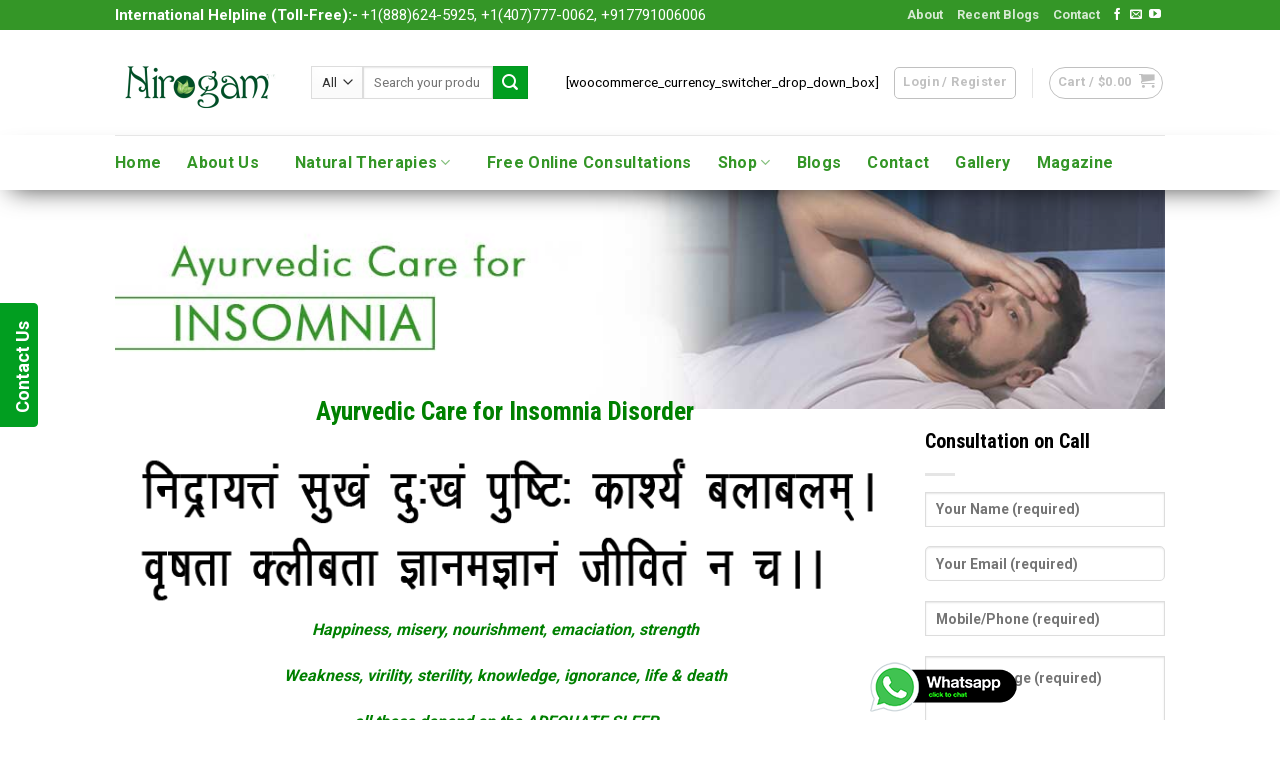

--- FILE ---
content_type: text/html; charset=UTF-8
request_url: https://ompharmaayur.com/insomnia/
body_size: 30600
content:


<!DOCTYPE html>
<!--[if IE 9 ]> <html lang="en-US" class="ie9 loading-site no-js"> <![endif]-->
<!--[if IE 8 ]> <html lang="en-US" class="ie8 loading-site no-js"> <![endif]-->
<!--[if (gte IE 9)|!(IE)]><!--><html lang="en-US" class="loading-site no-js"> <!--<![endif]-->
<head>
	<meta charset="UTF-8" />
	<link rel="profile" href="https://gmpg.org/xfn/11" />
	<link rel="pingback" href="https://ompharmaayur.com/xmlrpc.php" />
<meta name="msvalidate.01" content="9C032FC786DB86AC1E8C36DBDF130FAB" />
<meta name="google-site-verification" content="sClWu0S23sVPPDTP0DUNI5G_tK4mmtfpTwWL-FfrKTc" />

	<script>(function(html){html.className = html.className.replace(/\bno-js\b/,'js')})(document.documentElement);</script>
<title>Insomnia &#8211; Om Pharma Ayur</title>
<meta name='robots' content='max-image-preview:large' />
<meta name="viewport" content="width=device-width, initial-scale=1, maximum-scale=1" /><link rel='dns-prefetch' href='//www.google.com' />
<link rel='dns-prefetch' href='//fonts.googleapis.com' />
<link rel='dns-prefetch' href='//s.w.org' />
<link rel="alternate" type="application/rss+xml" title="Om Pharma Ayur &raquo; Feed" href="https://ompharmaayur.com/feed/" />
<link rel="alternate" type="application/rss+xml" title="Om Pharma Ayur &raquo; Comments Feed" href="https://ompharmaayur.com/comments/feed/" />
<script type="text/javascript">
window._wpemojiSettings = {"baseUrl":"https:\/\/s.w.org\/images\/core\/emoji\/14.0.0\/72x72\/","ext":".png","svgUrl":"https:\/\/s.w.org\/images\/core\/emoji\/14.0.0\/svg\/","svgExt":".svg","source":{"concatemoji":"https:\/\/ompharmaayur.com\/wp-includes\/js\/wp-emoji-release.min.js"}};
/*! This file is auto-generated */
!function(e,a,t){var n,r,o,i=a.createElement("canvas"),p=i.getContext&&i.getContext("2d");function s(e,t){var a=String.fromCharCode,e=(p.clearRect(0,0,i.width,i.height),p.fillText(a.apply(this,e),0,0),i.toDataURL());return p.clearRect(0,0,i.width,i.height),p.fillText(a.apply(this,t),0,0),e===i.toDataURL()}function c(e){var t=a.createElement("script");t.src=e,t.defer=t.type="text/javascript",a.getElementsByTagName("head")[0].appendChild(t)}for(o=Array("flag","emoji"),t.supports={everything:!0,everythingExceptFlag:!0},r=0;r<o.length;r++)t.supports[o[r]]=function(e){if(!p||!p.fillText)return!1;switch(p.textBaseline="top",p.font="600 32px Arial",e){case"flag":return s([127987,65039,8205,9895,65039],[127987,65039,8203,9895,65039])?!1:!s([55356,56826,55356,56819],[55356,56826,8203,55356,56819])&&!s([55356,57332,56128,56423,56128,56418,56128,56421,56128,56430,56128,56423,56128,56447],[55356,57332,8203,56128,56423,8203,56128,56418,8203,56128,56421,8203,56128,56430,8203,56128,56423,8203,56128,56447]);case"emoji":return!s([129777,127995,8205,129778,127999],[129777,127995,8203,129778,127999])}return!1}(o[r]),t.supports.everything=t.supports.everything&&t.supports[o[r]],"flag"!==o[r]&&(t.supports.everythingExceptFlag=t.supports.everythingExceptFlag&&t.supports[o[r]]);t.supports.everythingExceptFlag=t.supports.everythingExceptFlag&&!t.supports.flag,t.DOMReady=!1,t.readyCallback=function(){t.DOMReady=!0},t.supports.everything||(n=function(){t.readyCallback()},a.addEventListener?(a.addEventListener("DOMContentLoaded",n,!1),e.addEventListener("load",n,!1)):(e.attachEvent("onload",n),a.attachEvent("onreadystatechange",function(){"complete"===a.readyState&&t.readyCallback()})),(e=t.source||{}).concatemoji?c(e.concatemoji):e.wpemoji&&e.twemoji&&(c(e.twemoji),c(e.wpemoji)))}(window,document,window._wpemojiSettings);
</script>
<style type="text/css">
img.wp-smiley,
img.emoji {
	display: inline !important;
	border: none !important;
	box-shadow: none !important;
	height: 1em !important;
	width: 1em !important;
	margin: 0 0.07em !important;
	vertical-align: -0.1em !important;
	background: none !important;
	padding: 0 !important;
}
</style>
	<link rel='stylesheet' id='wp-block-library-css'  href='https://ompharmaayur.com/wp-includes/css/dist/block-library/style.min.css' type='text/css' media='all' />
<link rel='stylesheet' id='wc-blocks-vendors-style-css'  href='https://ompharmaayur.com/wp-content/plugins/woocommerce/packages/woocommerce-blocks/build/wc-blocks-vendors-style.css' type='text/css' media='all' />
<link rel='stylesheet' id='wc-blocks-style-css'  href='https://ompharmaayur.com/wp-content/plugins/woocommerce/packages/woocommerce-blocks/build/wc-blocks-style.css' type='text/css' media='all' />
<style id='global-styles-inline-css' type='text/css'>
body{--wp--preset--color--black: #000000;--wp--preset--color--cyan-bluish-gray: #abb8c3;--wp--preset--color--white: #ffffff;--wp--preset--color--pale-pink: #f78da7;--wp--preset--color--vivid-red: #cf2e2e;--wp--preset--color--luminous-vivid-orange: #ff6900;--wp--preset--color--luminous-vivid-amber: #fcb900;--wp--preset--color--light-green-cyan: #7bdcb5;--wp--preset--color--vivid-green-cyan: #00d084;--wp--preset--color--pale-cyan-blue: #8ed1fc;--wp--preset--color--vivid-cyan-blue: #0693e3;--wp--preset--color--vivid-purple: #9b51e0;--wp--preset--gradient--vivid-cyan-blue-to-vivid-purple: linear-gradient(135deg,rgba(6,147,227,1) 0%,rgb(155,81,224) 100%);--wp--preset--gradient--light-green-cyan-to-vivid-green-cyan: linear-gradient(135deg,rgb(122,220,180) 0%,rgb(0,208,130) 100%);--wp--preset--gradient--luminous-vivid-amber-to-luminous-vivid-orange: linear-gradient(135deg,rgba(252,185,0,1) 0%,rgba(255,105,0,1) 100%);--wp--preset--gradient--luminous-vivid-orange-to-vivid-red: linear-gradient(135deg,rgba(255,105,0,1) 0%,rgb(207,46,46) 100%);--wp--preset--gradient--very-light-gray-to-cyan-bluish-gray: linear-gradient(135deg,rgb(238,238,238) 0%,rgb(169,184,195) 100%);--wp--preset--gradient--cool-to-warm-spectrum: linear-gradient(135deg,rgb(74,234,220) 0%,rgb(151,120,209) 20%,rgb(207,42,186) 40%,rgb(238,44,130) 60%,rgb(251,105,98) 80%,rgb(254,248,76) 100%);--wp--preset--gradient--blush-light-purple: linear-gradient(135deg,rgb(255,206,236) 0%,rgb(152,150,240) 100%);--wp--preset--gradient--blush-bordeaux: linear-gradient(135deg,rgb(254,205,165) 0%,rgb(254,45,45) 50%,rgb(107,0,62) 100%);--wp--preset--gradient--luminous-dusk: linear-gradient(135deg,rgb(255,203,112) 0%,rgb(199,81,192) 50%,rgb(65,88,208) 100%);--wp--preset--gradient--pale-ocean: linear-gradient(135deg,rgb(255,245,203) 0%,rgb(182,227,212) 50%,rgb(51,167,181) 100%);--wp--preset--gradient--electric-grass: linear-gradient(135deg,rgb(202,248,128) 0%,rgb(113,206,126) 100%);--wp--preset--gradient--midnight: linear-gradient(135deg,rgb(2,3,129) 0%,rgb(40,116,252) 100%);--wp--preset--duotone--dark-grayscale: url('#wp-duotone-dark-grayscale');--wp--preset--duotone--grayscale: url('#wp-duotone-grayscale');--wp--preset--duotone--purple-yellow: url('#wp-duotone-purple-yellow');--wp--preset--duotone--blue-red: url('#wp-duotone-blue-red');--wp--preset--duotone--midnight: url('#wp-duotone-midnight');--wp--preset--duotone--magenta-yellow: url('#wp-duotone-magenta-yellow');--wp--preset--duotone--purple-green: url('#wp-duotone-purple-green');--wp--preset--duotone--blue-orange: url('#wp-duotone-blue-orange');--wp--preset--font-size--small: 13px;--wp--preset--font-size--medium: 20px;--wp--preset--font-size--large: 36px;--wp--preset--font-size--x-large: 42px;}.has-black-color{color: var(--wp--preset--color--black) !important;}.has-cyan-bluish-gray-color{color: var(--wp--preset--color--cyan-bluish-gray) !important;}.has-white-color{color: var(--wp--preset--color--white) !important;}.has-pale-pink-color{color: var(--wp--preset--color--pale-pink) !important;}.has-vivid-red-color{color: var(--wp--preset--color--vivid-red) !important;}.has-luminous-vivid-orange-color{color: var(--wp--preset--color--luminous-vivid-orange) !important;}.has-luminous-vivid-amber-color{color: var(--wp--preset--color--luminous-vivid-amber) !important;}.has-light-green-cyan-color{color: var(--wp--preset--color--light-green-cyan) !important;}.has-vivid-green-cyan-color{color: var(--wp--preset--color--vivid-green-cyan) !important;}.has-pale-cyan-blue-color{color: var(--wp--preset--color--pale-cyan-blue) !important;}.has-vivid-cyan-blue-color{color: var(--wp--preset--color--vivid-cyan-blue) !important;}.has-vivid-purple-color{color: var(--wp--preset--color--vivid-purple) !important;}.has-black-background-color{background-color: var(--wp--preset--color--black) !important;}.has-cyan-bluish-gray-background-color{background-color: var(--wp--preset--color--cyan-bluish-gray) !important;}.has-white-background-color{background-color: var(--wp--preset--color--white) !important;}.has-pale-pink-background-color{background-color: var(--wp--preset--color--pale-pink) !important;}.has-vivid-red-background-color{background-color: var(--wp--preset--color--vivid-red) !important;}.has-luminous-vivid-orange-background-color{background-color: var(--wp--preset--color--luminous-vivid-orange) !important;}.has-luminous-vivid-amber-background-color{background-color: var(--wp--preset--color--luminous-vivid-amber) !important;}.has-light-green-cyan-background-color{background-color: var(--wp--preset--color--light-green-cyan) !important;}.has-vivid-green-cyan-background-color{background-color: var(--wp--preset--color--vivid-green-cyan) !important;}.has-pale-cyan-blue-background-color{background-color: var(--wp--preset--color--pale-cyan-blue) !important;}.has-vivid-cyan-blue-background-color{background-color: var(--wp--preset--color--vivid-cyan-blue) !important;}.has-vivid-purple-background-color{background-color: var(--wp--preset--color--vivid-purple) !important;}.has-black-border-color{border-color: var(--wp--preset--color--black) !important;}.has-cyan-bluish-gray-border-color{border-color: var(--wp--preset--color--cyan-bluish-gray) !important;}.has-white-border-color{border-color: var(--wp--preset--color--white) !important;}.has-pale-pink-border-color{border-color: var(--wp--preset--color--pale-pink) !important;}.has-vivid-red-border-color{border-color: var(--wp--preset--color--vivid-red) !important;}.has-luminous-vivid-orange-border-color{border-color: var(--wp--preset--color--luminous-vivid-orange) !important;}.has-luminous-vivid-amber-border-color{border-color: var(--wp--preset--color--luminous-vivid-amber) !important;}.has-light-green-cyan-border-color{border-color: var(--wp--preset--color--light-green-cyan) !important;}.has-vivid-green-cyan-border-color{border-color: var(--wp--preset--color--vivid-green-cyan) !important;}.has-pale-cyan-blue-border-color{border-color: var(--wp--preset--color--pale-cyan-blue) !important;}.has-vivid-cyan-blue-border-color{border-color: var(--wp--preset--color--vivid-cyan-blue) !important;}.has-vivid-purple-border-color{border-color: var(--wp--preset--color--vivid-purple) !important;}.has-vivid-cyan-blue-to-vivid-purple-gradient-background{background: var(--wp--preset--gradient--vivid-cyan-blue-to-vivid-purple) !important;}.has-light-green-cyan-to-vivid-green-cyan-gradient-background{background: var(--wp--preset--gradient--light-green-cyan-to-vivid-green-cyan) !important;}.has-luminous-vivid-amber-to-luminous-vivid-orange-gradient-background{background: var(--wp--preset--gradient--luminous-vivid-amber-to-luminous-vivid-orange) !important;}.has-luminous-vivid-orange-to-vivid-red-gradient-background{background: var(--wp--preset--gradient--luminous-vivid-orange-to-vivid-red) !important;}.has-very-light-gray-to-cyan-bluish-gray-gradient-background{background: var(--wp--preset--gradient--very-light-gray-to-cyan-bluish-gray) !important;}.has-cool-to-warm-spectrum-gradient-background{background: var(--wp--preset--gradient--cool-to-warm-spectrum) !important;}.has-blush-light-purple-gradient-background{background: var(--wp--preset--gradient--blush-light-purple) !important;}.has-blush-bordeaux-gradient-background{background: var(--wp--preset--gradient--blush-bordeaux) !important;}.has-luminous-dusk-gradient-background{background: var(--wp--preset--gradient--luminous-dusk) !important;}.has-pale-ocean-gradient-background{background: var(--wp--preset--gradient--pale-ocean) !important;}.has-electric-grass-gradient-background{background: var(--wp--preset--gradient--electric-grass) !important;}.has-midnight-gradient-background{background: var(--wp--preset--gradient--midnight) !important;}.has-small-font-size{font-size: var(--wp--preset--font-size--small) !important;}.has-medium-font-size{font-size: var(--wp--preset--font-size--medium) !important;}.has-large-font-size{font-size: var(--wp--preset--font-size--large) !important;}.has-x-large-font-size{font-size: var(--wp--preset--font-size--x-large) !important;}
</style>
<link rel='stylesheet' id='contact-form-7-css'  href='https://ompharmaayur.com/wp-content/plugins/contact-form-7/includes/css/styles.css' type='text/css' media='all' />
<link rel='stylesheet' id='popupaoc-public-style-css'  href='https://ompharmaayur.com/wp-content/plugins/popup-anything-on-click/assets/css/popupaoc-public-style.css' type='text/css' media='all' />
<style id='woocommerce-inline-inline-css' type='text/css'>
.woocommerce form .form-row .required { visibility: visible; }
</style>
<link rel='stylesheet' id='flatsome-icons-css'  href='https://ompharmaayur.com/wp-content/themes/flatsome-new/assets/css/fl-icons.css' type='text/css' media='all' />
<link rel='stylesheet' id='sticky_popup-style-css'  href='https://ompharmaayur.com/wp-content/plugins/sticky-popup/css/sticky-popup.css' type='text/css' media='all' />
<link rel='stylesheet' id='flatsome-main-css'  href='https://ompharmaayur.com/wp-content/themes/flatsome-new/assets/css/flatsome.css' type='text/css' media='all' />
<link rel='stylesheet' id='flatsome-shop-css'  href='https://ompharmaayur.com/wp-content/themes/flatsome-new/assets/css/flatsome-shop.css' type='text/css' media='all' />
<link rel='stylesheet' id='flatsome-style-css'  href='https://ompharmaayur.com/wp-content/themes/flatsome-new/style.css' type='text/css' media='all' />
<link rel='stylesheet' id='flatsome-googlefonts-css'  href='//fonts.googleapis.com/css?family=Roboto+Condensed%3Aregular%2C700%7CRoboto%3Aregular%2Cregular%2C700%2Cdefault&#038;display=swap&#038;ver=3.9' type='text/css' media='all' />
<script type='text/javascript' src='https://ompharmaayur.com/wp-includes/js/jquery/jquery.min.js' id='jquery-core-js'></script>
<script type='text/javascript' src='https://ompharmaayur.com/wp-includes/js/jquery/jquery-migrate.min.js' id='jquery-migrate-js'></script>
<script type='text/javascript' src='https://ompharmaayur.com/wp-content/plugins/sticky-popup/js/modernizr.custom.js' id='sticky_popup-modernizr-script-js'></script>
<link rel="https://api.w.org/" href="https://ompharmaayur.com/wp-json/" /><link rel="alternate" type="application/json" href="https://ompharmaayur.com/wp-json/wp/v2/pages/16989" /><link rel="EditURI" type="application/rsd+xml" title="RSD" href="https://ompharmaayur.com/xmlrpc.php?rsd" />
<link rel="wlwmanifest" type="application/wlwmanifest+xml" href="https://ompharmaayur.com/wp-includes/wlwmanifest.xml" /> 
<meta name="generator" content="WordPress 6.0.11" />
<meta name="generator" content="WooCommerce 6.8.2" />
<link rel="canonical" href="https://ompharmaayur.com/insomnia/" />
<link rel='shortlink' href='https://ompharmaayur.com/?p=16989' />
<link rel="alternate" type="application/json+oembed" href="https://ompharmaayur.com/wp-json/oembed/1.0/embed?url=https%3A%2F%2Fompharmaayur.com%2Finsomnia%2F" />
<link rel="alternate" type="text/xml+oembed" href="https://ompharmaayur.com/wp-json/oembed/1.0/embed?url=https%3A%2F%2Fompharmaayur.com%2Finsomnia%2F&#038;format=xml" />
<style>.bg{opacity: 0; transition: opacity 1s; -webkit-transition: opacity 1s;} .bg-loaded{opacity: 1;}</style><!--[if IE]><link rel="stylesheet" type="text/css" href="https://ompharmaayur.com/wp-content/themes/flatsome-new/assets/css/ie-fallback.css"><script src="//cdnjs.cloudflare.com/ajax/libs/html5shiv/3.6.1/html5shiv.js"></script><script>var head = document.getElementsByTagName('head')[0],style = document.createElement('style');style.type = 'text/css';style.styleSheet.cssText = ':before,:after{content:none !important';head.appendChild(style);setTimeout(function(){head.removeChild(style);}, 0);</script><script src="https://ompharmaayur.com/wp-content/themes/flatsome-new/assets/libs/ie-flexibility.js"></script><![endif]--><script type="text/javascript">
(function(a,e,c,f,g,h,b,d){var k={ak:"854977003",cl:"__e_CNPhiHQQ69PXlwM",autoreplace:"+1(407)777-0062"};a[c]=a[c]||function(){(a[c].q=a[c].q||[]).push(arguments)};a[g]||(a[g]=k.ak);b=e.createElement(h);b.async=1;b.src="//www.gstatic.com/wcm/loader.js";d=e.getElementsByTagName(h)[0];d.parentNode.insertBefore(b,d);a[f]=function(b,d,e){a[c](2,b,k,d,null,new Date,e)};a[f]()})(window,document,"_googWcmImpl","_googWcmGet","_googWcmAk","script");
</script>



<script>


function myFunction() {

            window.location.assign("https://api.whatsapp.com/send?phone=14077770062")
        }

jQuery(function($){

var appendthis =  ("<div class='modal-overlay js-modal-close'></div>");

	$('a[data-modal-id]').click(function(e) {
		e.preventDefault();
   
    $(".modal-overlay").fadeTo(500, 0.7);
    $(".js-modalbox").fadeIn(500);
		var modalBox = $(this).attr('data-modal-id');
		$('#'+modalBox).fadeIn($(this).data());
	});  
  
  
$(".js-modal-close, .modal-overlay").click(function() {
    $(".modal-box, .modal-overlay").fadeOut(500, function() {
        $(".modal-overlay").remove();
    });
 
});
 
$(window).resize(function() {
    $(".modal-box").css({
       
    });
});
 
$(window).resize();

 
});

jQuery("body").click
(
  function(e)
  {
    if(e.target.modal-box !== "form_wrapper")
    {
      $(".modal-box").hide();
    }
  }
);


</script>      




<script>
  
             jQuery(function($) {

   
    $('[data-popup-open]').on('click', function(e)  {

        var targeted_popup_class = jQuery(this).attr('data-popup-open');

        $('[data-popup="' + targeted_popup_class + '"]').fadeIn(350);

 

        e.preventDefault();

    });
   
    $('[data-popup-close]').on('click', function(e)  {

        var targeted_popup_class = jQuery(this).attr('data-popup-close');

        $('[data-popup="' + targeted_popup_class + '"]').fadeOut(350);

 

        e.preventDefault();

    });
                 
});  

     </script>






<!-- Google Tag Manager -->

<script>(function(w,d,s,l,i){w[l]=w[l]||[];w[l].push({'gtm.start':

new Date().getTime(),event:'gtm.js'});var f=d.getElementsByTagName(s)[0],

j=d.createElement(s),dl=l!='dataLayer'?'&l='+l:'';j.async=true;j.src=

'https://www.googletagmanager.com/gtm.js?id='+i+dl;f.parentNode.insertBefore(j,f);

})(window,document,'script','dataLayer','GTM-KMGSSZJ');</script>

<!-- End Google Tag Manager -->






<script type="text/javascript">
(function(a,e,c,f,g,h,b,d){var k={ak:"855172184",cl:"r0iECKPX3oIBENjI45cD",autoreplace:"(407) 777-0062"};a[c]=a[c]||function(){(a[c].q=a[c].q||[]).push(arguments)};a[g]||(a[g]=k.ak);b=e.createElement(h);b.async=1;b.src="//www.gstatic.com/wcm/loader.js";d=e.getElementsByTagName(h)[0];d.parentNode.insertBefore(b,d);a[f]=function(b,d,e){a[c](2,b,k,d,null,new Date,e)};a[f]()})(window,document,"_googWcmImpl","_googWcmGet","_googWcmAk","script");
</script>




<!-- Global site tag (gtag.js) - Google Analytics -->
<script async src="https://www.googletagmanager.com/gtag/js?id=UA-175658702-1"></script>
<script>
  window.dataLayer = window.dataLayer || [];
  function gtag(){dataLayer.push(arguments);}
  gtag('js', new Date());

  gtag('config', 'UA-175658702-1');
</script>

   	<noscript><style>.woocommerce-product-gallery{ opacity: 1 !important; }</style></noscript>
			<style type="text/css">
			.sticky-popup .popup-header
			{
				
				background-color : #019e20;		
							
				border-color : #019e20;		
						
		}
		.popup-title
		{
				
				color : #ffffff;		
					}
					.sticky-popup-right, .sticky-popup-left
			{
									top : 25%;		
							}

				</style>
		<link rel="icon" href="https://ompharmaayur.com/wp-content/uploads/2017/09/favicon.png" sizes="32x32" />
<link rel="icon" href="https://ompharmaayur.com/wp-content/uploads/2017/09/favicon.png" sizes="192x192" />
<link rel="apple-touch-icon" href="https://ompharmaayur.com/wp-content/uploads/2017/09/favicon.png" />
<meta name="msapplication-TileImage" content="https://ompharmaayur.com/wp-content/uploads/2017/09/favicon.png" />
<style id="custom-css" type="text/css">:root {--primary-color: #019E20;}.header-main{height: 105px}#logo img{max-height: 105px}#logo{width:166px;}.header-bottom{min-height: 55px}.header-top{min-height: 30px}.has-transparent + .page-title:first-of-type,.has-transparent + #main > .page-title,.has-transparent + #main > div > .page-title,.has-transparent + #main .page-header-wrapper:first-of-type .page-title{padding-top: 185px;}.header.show-on-scroll,.stuck .header-main{height:70px!important}.stuck #logo img{max-height: 70px!important}.search-form{ width: 85%;}.header-bg-color, .header-wrapper {background-color: rgba(255,255,255,0.9)}.header-bottom {background-color: #FFFFFF}.header-main .nav > li > a{line-height: 16px }.stuck .header-main .nav > li > a{line-height: 50px }.header-bottom-nav > li > a{line-height: 32px }@media (max-width: 549px) {.header-main{height: 70px}#logo img{max-height: 70px}}.nav-dropdown{border-radius:5px}.nav-dropdown{font-size:82%}.header-top{background-color:#349627!important;}/* Color */.accordion-title.active, .has-icon-bg .icon .icon-inner,.logo a, .primary.is-underline, .primary.is-link, .badge-outline .badge-inner, .nav-outline > li.active> a,.nav-outline >li.active > a, .cart-icon strong,[data-color='primary'], .is-outline.primary{color: #019E20;}/* Color !important */[data-text-color="primary"]{color: #019E20!important;}/* Background Color */[data-text-bg="primary"]{background-color: #019E20;}/* Background */.scroll-to-bullets a,.featured-title, .label-new.menu-item > a:after, .nav-pagination > li > .current,.nav-pagination > li > span:hover,.nav-pagination > li > a:hover,.has-hover:hover .badge-outline .badge-inner,button[type="submit"], .button.wc-forward:not(.checkout):not(.checkout-button), .button.submit-button, .button.primary:not(.is-outline),.featured-table .title,.is-outline:hover, .has-icon:hover .icon-label,.nav-dropdown-bold .nav-column li > a:hover, .nav-dropdown.nav-dropdown-bold > li > a:hover, .nav-dropdown-bold.dark .nav-column li > a:hover, .nav-dropdown.nav-dropdown-bold.dark > li > a:hover, .is-outline:hover, .tagcloud a:hover,.grid-tools a, input[type='submit']:not(.is-form), .box-badge:hover .box-text, input.button.alt,.nav-box > li > a:hover,.nav-box > li.active > a,.nav-pills > li.active > a ,.current-dropdown .cart-icon strong, .cart-icon:hover strong, .nav-line-bottom > li > a:before, .nav-line-grow > li > a:before, .nav-line > li > a:before,.banner, .header-top, .slider-nav-circle .flickity-prev-next-button:hover svg, .slider-nav-circle .flickity-prev-next-button:hover .arrow, .primary.is-outline:hover, .button.primary:not(.is-outline), input[type='submit'].primary, input[type='submit'].primary, input[type='reset'].button, input[type='button'].primary, .badge-inner{background-color: #019E20;}/* Border */.nav-vertical.nav-tabs > li.active > a,.scroll-to-bullets a.active,.nav-pagination > li > .current,.nav-pagination > li > span:hover,.nav-pagination > li > a:hover,.has-hover:hover .badge-outline .badge-inner,.accordion-title.active,.featured-table,.is-outline:hover, .tagcloud a:hover,blockquote, .has-border, .cart-icon strong:after,.cart-icon strong,.blockUI:before, .processing:before,.loading-spin, .slider-nav-circle .flickity-prev-next-button:hover svg, .slider-nav-circle .flickity-prev-next-button:hover .arrow, .primary.is-outline:hover{border-color: #019E20}.nav-tabs > li.active > a{border-top-color: #019E20}.widget_shopping_cart_content .blockUI.blockOverlay:before { border-left-color: #019E20 }.woocommerce-checkout-review-order .blockUI.blockOverlay:before { border-left-color: #019E20 }/* Fill */.slider .flickity-prev-next-button:hover svg,.slider .flickity-prev-next-button:hover .arrow{fill: #019E20;}/* Background Color */[data-icon-label]:after, .secondary.is-underline:hover,.secondary.is-outline:hover,.icon-label,.button.secondary:not(.is-outline),.button.alt:not(.is-outline), .badge-inner.on-sale, .button.checkout, .single_add_to_cart_button, .current .breadcrumb-step{ background-color:#0091ce; }[data-text-bg="secondary"]{background-color: #0091ce;}/* Color */.secondary.is-underline,.secondary.is-link, .secondary.is-outline,.stars a.active, .star-rating:before, .woocommerce-page .star-rating:before,.star-rating span:before, .color-secondary{color: #0091ce}/* Color !important */[data-text-color="secondary"]{color: #0091ce!important;}/* Border */.secondary.is-outline:hover{border-color:#0091ce}body{font-size: 100%;}@media screen and (max-width: 549px){body{font-size: 100%;}}body{font-family:"Roboto", sans-serif}body{font-weight: 0}body{color: #000000}.nav > li > a {font-family:"Roboto", sans-serif;}.nav > li > a {font-weight: 700;}h1,h2,h3,h4,h5,h6,.heading-font, .off-canvas-center .nav-sidebar.nav-vertical > li > a{font-family: "Roboto Condensed", sans-serif;}h1,h2,h3,h4,h5,h6,.heading-font,.banner h1,.banner h2{font-weight: 700;}h1,h2,h3,h4,h5,h6,.heading-font{color: #000000;}button,.button{text-transform: none;}.nav > li > a, .links > li > a{text-transform: none;}.section-title span{text-transform: none;}h3.widget-title,span.widget-title{text-transform: none;}.alt-font{font-family: "Roboto", sans-serif;}.header:not(.transparent) .header-bottom-nav.nav > li > a{color: #349627;}.header:not(.transparent) .header-bottom-nav.nav > li > a:hover,.header:not(.transparent) .header-bottom-nav.nav > li.active > a,.header:not(.transparent) .header-bottom-nav.nav > li.current > a,.header:not(.transparent) .header-bottom-nav.nav > li > a.active,.header:not(.transparent) .header-bottom-nav.nav > li > a.current{color: #019E20;}.header-bottom-nav.nav-line-bottom > li > a:before,.header-bottom-nav.nav-line-grow > li > a:before,.header-bottom-nav.nav-line > li > a:before,.header-bottom-nav.nav-box > li > a:hover,.header-bottom-nav.nav-box > li.active > a,.header-bottom-nav.nav-pills > li > a:hover,.header-bottom-nav.nav-pills > li.active > a{color:#FFF!important;background-color: #019E20;}a{color: #000000;}.shop-page-title.featured-title .title-bg{background-image: url(https://www.ompharmaayur.com/wp-content/uploads/2017/03/green-grass-with-daisies-flowers-and-spark-lights-illustration-art-background-header.jpg);}@media screen and (min-width: 550px){.products .box-vertical .box-image{min-width: 247px!important;width: 247px!important;}}.footer-1{background-color: #84A54A}.footer-2{background-color: #0C0C0C}.absolute-footer, html{background-color: #FFFFFF}.page-title-small + main .product-container > .row{padding-top:0;}/* Custom CSS *//*button.single_add_to_cart_button{display:none;}form.cart #buy_now_button{display:block !important;float:left;}*/.nav-dropdown .nav-dropdown-col>a {text-transform:none;font-size: 102%;font-weight: 400;color: rgba(102,102,102,0.85);;}.onsale{font-size: 14px;font-weight: 600;background: #019e20;color: #fff;padding: 20px;border-radius: 50%;}.alg_currency_select{background: #349627;color: #fff;}.loadbtn{width:13%;margin: 0 auto;}.abtus ul li{text-align:left;}.abtus p{text-align:left; font-size:16px; }.abtus h2{margin-top:40px;}.abtus blockquote{font-size: 16px;color: #349627;border-left: 0px solid #446084;}td{color:#000 !important;}p.validate-phone{display:block;}ul.ingredients li{display:inline-block;width:30%;font-size: 13px;}.nav > li.active > a{color:#000 !important;}.side-text h1,.side-text h4,.side-text h3{color:#000 !important;}.side-text a{color:#000;}.side-text a:hover{color:#000;}.wc-price-based-country select option:last-child{display:none;}.wc-price-based-country select.country {cursor:pointer}/* diseases blocks */.disease,.ingre{width: 200px;height: 200px;background: #fff;border-radius: 50%;text-align:center; box-shadow: 2px 2px 15px #ddd;}.disease img,.ingre img{width: 200px; height: 200px;}.disease span,.ingre span {display: none;font-size:12px; color:#fff; font-weight:600;padding:5px;} .disease:hover{background:#349627; transition: all 0.5s ease-out 0s; cursor:pointer;font-size: 15px;padding-right: 4px;padding-left: 4px;padding-top: 23px;color: white;}.disease span img, .ingre span img{width: 56px;height: 50px;margin-top: -70px;margin-left: 66px;}.disease:hover span{color:#FFFFFF; display:block; text-align:center; padding-top:80px;}.ingre:hover span{color:#FFFFFF; display:block; text-align:center; padding-top:50px;}.disease:hover a{text-decoration: none;}.disease:hover img{ display:none;} .disease:hover span img{display: block;}/* diseases blocks */.nav-dropdown.nav-dropdown-bold>li>a {font-size:14px !important;color:#000}.nav-dropdown>li>a{padding:6px 20px !important;}.is-outline.primary:hover{color:#fff !important;}.is-outline.primary {color:#fff !important;} .button.secondary:not(.is-outline){background-color:#019E20 !important;}ul.links li a {color: #1C4A25 !important;font-weight: 600;font-size: 14px;}.nav > li.active > a{background-color:#fff !important;color:#fff;padding:10px;}.header:not(.transparent) .header-bottom-nav.nav > li > a{color:#349627 !important}.header:not(.transparent) .header-bottom-nav.nav > li > a:hover {color:#333 !important;}pre {background-color: #fff !important;border: 0px solid #ddd !important;padding: 20px !important;width: 100%;overflow-x: auto;}.invoice{max-width:600px !important;}.header-block {top:10px !important; height:50px !important; }.header-block marquee{font-size:14px !important;}td p{color:#000;}.products .box-vertical .box-text{text-align:left !important;}.box-text-products ul li{font-size:14px !important;}.box-text-products .is-small {font-size:17px !important;}.box-text-products .product-title a{font-size:22px !important;}.sticky-popup-right .popup-title {transform: rotate(1800deg);}.sticky-popup-left .popup-title{ transform: rotate(180deg); transform: -webkit-rotate(180deg); }.sticky-popup-left .popup-title {transform: rotate(180deg);}.sticky-popup-left .popup-header{height: 124px;padding: 0px;}.qmn_mc_answer_wrap {width: 100px;float: left;}.mlw_qmn_question_number{float:left;padding-right:10px}/*.footer-text{display:block;color:#000;font-size:16px;border:1px solid; max-width:63%;margin:0 auto;padding:20px 5px 5px 5px;margin-bottom:20px;background:#fdf}*/.qmn_mc_answer_wrap{width:330px;}.qmn_radio_answers{background: #019e20;height: 39px;width: 100%;padding: 5px;border-radius: 3px;}.quiz_section .qmn_radio_answers label, .quiz_section .qmn_check_answers label, .quiz_section .qmn_accept_answers label{color: #fff;font-weight: 600 !important;}.quiz_section.qmn_error .qmn_radio_answers{background: #da4f49 !important;}.qmn_quiz_container .qmn_btn{color: #fff !important;background: #019E20 !important;padding: 0px 10px 0px 10px !important;height: 40px;margin: 0 auto !important;border-radius: 3px;box-shadow: 3px 2px 10px #ccc;}.diseases h4{text-align: center;padding-bottom:30px;}.diseases ul{ list-style:none;}.diseases ul li{display:inline-block;background-color:#84A54A;padding:8px;border-radius:3px;}.diseases ul li:hover{background-color:green;}.vataimg,.pittaimg,.kaphaimg {width:235px !important;height:240px !important;cursor:pointer;}.nav > li > a {text-transform: capitalize;}.button.icon.is-small {border-width: 1px;text-transform:capitalize;}.nav-dark .nav-tabs>li:not(.active)>a {font-size: 14px;font-weight: 400;}.footer-1 {padding-left:270px;}.wpcf7-form ul li{display:inline-block;}.dark .wpcf7 {padding-top:10px;}.dark .button, .dark input[type='submit']{text-transform:capitalize;}input[type='email']{border-radius: 5px;}.absolute-footer {color:#000;}.footer-primary ul li{text-transform:capitalize;}ul.links li a:hover {color:#84A54A !important;}.copyright-footer a:hover{color:#84A54A !important;} .social-icons{z-index:1 !important;} .nav-size-medium>li>a{font-size:16px;}.image-ultimate-hover-7 .iheu-info, .image-ultimate-hover-8 .iheu-info, .image-ultimate-hover-9 .iheu-info, .image-ultimate-hover-10 .iheu-info, .image-ultimate-hover-12 .iheu-info{ background-color:#349627!important;}.image-ultimate-hover-7 .iheu-info p , .image-ultimate-hover-8 .iheu-info p, .image-ultimate-hover-9 .iheu-info p, .image-ultimate-hover-10 .iheu-info p, .image-ultimate-hover-12 .iheu-info p{font-size: 13px !important;font-weight: 300;margin-bottom: 20px;margin-top: 0;line-height: 157% !important;width: 100%;float: left;font-family: "Open Sans";color: #FFF;}.header-bottom{-webkit-box-shadow: -1px 11px 26px -12px rgba(0,0,0,0.75);-moz-box-shadow: -1px 11px 26px -12px rgba(0,0,0,0.75);box-shadow: -1px 11px 26px -12px rgba(0,0,0,0.75);}.woocommerce-tabs ul.product-tabs li.active a{background-color: #349627 !important; }.iheu-hidden{opacity:1 !important;}/* my css start*/.whatsapp-icon{margin-bottom:4px;}@media (max-width: 360px){.res-text{width:68% !important;}}@media (max-width: 549px){.y50,.y15,.y80{width:69% !important;}.side-text {padding-left:138px;} .side-text h1 {color:#fff !important;}.side-text h4 {color:#fff !important;}.side-text h3 {color:#fff !important;} /* .fill .banner-link{background:rgba(0, 0, 0, 0.5);}*/}@media only screen and (min-width:1002px) and (max-width:1024px){.wpcf7-form ul li{display:block;}.footer-1 {padding-left:20px;}}/*.country{background: #349627;color: #fff;border: 1px solid #349627;width: 140px;border-radius: 20px;}*/#top-bar .nav > li> a {background-color: #349627 !important;font-weight:600;}.page-id-11569 span.amount,.page-id-11571 span.amount,.page-id-11577 span.amount,.page-id-11575 span.amount,.page-id-11579 span.amount,.page-id-11583 span.amount,.page-id-11573 span.amount,.page-id-11589 span.amount,.page-id-13748 span.amount,.page-id-11593 span.amount,.page-id-11597 span.amount,.page-id-11587 span.amount,.page-id-11581 span.amount,.page-id-11591 span.amount,.page-id-11595 span.amount,.page-id-14639 span.amount{display:none;}.hfrom{float:right;background:#fff;padding:20px;}.hfrom h3{color:#333;}.side-text{float: left;padding-top: 60px;}p1{position: fixed;padding: 7px;bottom: 0;right: 86px;cursor: pointer;max-width: 450px;z-index: 999;margin-right: 70px;}.fb-livechat,.fb-widget{display:none}.ctrlq.fb-button,.ctrlq.fb-close{position:fixed;right:24px;cursor:pointer; top: 50%;}.ctrlq.fb-button{z-index:1;background:url([data-uri]) center no-repeat #0084ff;width:40px;height:40px;text-align:center;bottom:24px;border:0;outline:0;border-radius:60px;-webkit-border-radius:60px;-moz-border-radius:60px;-ms-border-radius:60px;-o-border-radius:60px;box-shadow:0 1px 6px rgba(0,0,0,.06),0 2px 32px rgba(0,0,0,.16);-webkit-transition:box-shadow .2s ease;background-size:80%;transition:all .2s ease-in-out}.ctrlq.fb-button:focus,.ctrlq.fb-button:hover{transform:scale(1.1);box-shadow:0 2px 8px rgba(0,0,0,.09),0 4px 40px rgba(0,0,0,.24)}.fb-widget{background:#fff;z-index:999999;position:fixed;width:360px;height:435px;overflow:hidden;opacity:0;bottom:0;right:10px;top:15%;border-radius:6px;-o-border-radius:6px;-webkit-border-radius:6px;box-shadow:0 5px 40px rgba(0,0,0,.16);-webkit-box-shadow:0 5px 40px rgba(0,0,0,.16);-moz-box-shadow:0 5px 40px rgba(0,0,0,.16);-o-box-shadow:0 5px 40px rgba(0,0,0,.16)}.fb-credit{text-align:center;margin-top:8px}.fb-credit a{transition:none;color:#bec2c9;font-family:Helvetica,Arial,sans-serif;font-size:12px;text-decoration:none;border:0;font-weight:400}.ctrlq.fb-overlay{z-index:0;position:fixed;height:100vh;width:100vw;-webkit-transition:opacity .4s,visibility .4s;transition:opacity .4s,visibility .4s;top:0;left:0;background:rgba(0,0,0,.05);display:none}.ctrlq.fb-close{z-index:4;padding:0 6px;background:#365899;font-weight:700;font-size:11px;top: 17%;color:#fff;margin:8px;border-radius:3px}.ctrlq.fb-close::after{content:'x';font-family:sans-serif}.page-wrapper{padding-top:0px!important}.kidney .large-12{padding: 0px;padding-bottom: 10px;}.kidney .row{margin:0px!important;}.processing:before, .loading-spin.centered {display:none !important;}.wpcf7-form .processing * {opacity: unset !important;}.kidney{margin-top:-30px}.kidney2 ul li {list-style:none;display:inline-block;width:30%;margin-left:0;}.list-feature{padding-top:70px;}/* Custom CSS Tablet */@media (max-width: 849px){.footer-1 {padding-left:0px;}.wpcf7-form ul li{display:block;}}/* Custom CSS Mobile */@media (max-width: 549px){ul.ingredients li{display:inline-block;width:50%;font-size: 13px;}.page-id-11565 .col-inner,.page-id-16350 .col-inner{margin:30px -14px 0px -14px !important;}#topinfo{font-size:16px !important;}.nav-small.nav>li.html{text-align:center;}.loadbtn{width:50%;margin: 0 auto;}.disease{width:180px;height:180px;}.disease img{width:180px;height:180px;}.disease span img{width: 55px;height: 50px;margin-top: -75px;margin-left: 55px;}.diseases ul li{width: 27%;font-size: 12px;text-align: center;}.nav-vertical li li.menu-item-has-children>a { padding-left: 28px !important; text-transform: none;font-size: 102%;font-weight: 400;color: rgba(102,102,102,0.85);} .qmn_radio_answers{height: 145px;}.ctrlq.fb-button{display:block;}.fb-widget{right:15px;bottom: 50px;}.quiz_section .qmn_radio_answers .qmn_mc_answer_wrap label {font-size: 14px !important;}.quiz_section .qmn_radio_answers label{margin: 0px 10px 0px 0px;}.footer-1 {padding-left:0px;}.slide1 #text-box-1439725559 {width: 50% !important;}.slide1 .x5 {left: 25%;}#row-2029373368 #banner-1537749776 {padding-top: 90%;}.side-text {padding-top: 20px;padding-bottom: 20px;}.flickity-viewport{height: 164px !important;} .banner{padding-top: 150px !important;}.text-inner h2{font-size: 20px;}.text-inner span{font-size:12px !important;}.kidney .banner {padding-top: 0 !important;}.kidney2 ul li {list-style:none;display:inline-block;width:100%;}.list-feature{padding-top:0px;}/*.kidney .col-inner{margin:-30px -160px 0px -38px !important;}*/}.label-new.menu-item > a:after{content:"New";}.label-hot.menu-item > a:after{content:"Hot";}.label-sale.menu-item > a:after{content:"Sale";}.label-popular.menu-item > a:after{content:"Popular";}</style>		
</head>

<body class="page-template-default page page-id-16989 theme-flatsome-new woocommerce-no-js lightbox nav-dropdown-has-arrow">

<svg xmlns="http://www.w3.org/2000/svg" viewBox="0 0 0 0" width="0" height="0" focusable="false" role="none" style="visibility: hidden; position: absolute; left: -9999px; overflow: hidden;" ><defs><filter id="wp-duotone-dark-grayscale"><feColorMatrix color-interpolation-filters="sRGB" type="matrix" values=" .299 .587 .114 0 0 .299 .587 .114 0 0 .299 .587 .114 0 0 .299 .587 .114 0 0 " /><feComponentTransfer color-interpolation-filters="sRGB" ><feFuncR type="table" tableValues="0 0.49803921568627" /><feFuncG type="table" tableValues="0 0.49803921568627" /><feFuncB type="table" tableValues="0 0.49803921568627" /><feFuncA type="table" tableValues="1 1" /></feComponentTransfer><feComposite in2="SourceGraphic" operator="in" /></filter></defs></svg><svg xmlns="http://www.w3.org/2000/svg" viewBox="0 0 0 0" width="0" height="0" focusable="false" role="none" style="visibility: hidden; position: absolute; left: -9999px; overflow: hidden;" ><defs><filter id="wp-duotone-grayscale"><feColorMatrix color-interpolation-filters="sRGB" type="matrix" values=" .299 .587 .114 0 0 .299 .587 .114 0 0 .299 .587 .114 0 0 .299 .587 .114 0 0 " /><feComponentTransfer color-interpolation-filters="sRGB" ><feFuncR type="table" tableValues="0 1" /><feFuncG type="table" tableValues="0 1" /><feFuncB type="table" tableValues="0 1" /><feFuncA type="table" tableValues="1 1" /></feComponentTransfer><feComposite in2="SourceGraphic" operator="in" /></filter></defs></svg><svg xmlns="http://www.w3.org/2000/svg" viewBox="0 0 0 0" width="0" height="0" focusable="false" role="none" style="visibility: hidden; position: absolute; left: -9999px; overflow: hidden;" ><defs><filter id="wp-duotone-purple-yellow"><feColorMatrix color-interpolation-filters="sRGB" type="matrix" values=" .299 .587 .114 0 0 .299 .587 .114 0 0 .299 .587 .114 0 0 .299 .587 .114 0 0 " /><feComponentTransfer color-interpolation-filters="sRGB" ><feFuncR type="table" tableValues="0.54901960784314 0.98823529411765" /><feFuncG type="table" tableValues="0 1" /><feFuncB type="table" tableValues="0.71764705882353 0.25490196078431" /><feFuncA type="table" tableValues="1 1" /></feComponentTransfer><feComposite in2="SourceGraphic" operator="in" /></filter></defs></svg><svg xmlns="http://www.w3.org/2000/svg" viewBox="0 0 0 0" width="0" height="0" focusable="false" role="none" style="visibility: hidden; position: absolute; left: -9999px; overflow: hidden;" ><defs><filter id="wp-duotone-blue-red"><feColorMatrix color-interpolation-filters="sRGB" type="matrix" values=" .299 .587 .114 0 0 .299 .587 .114 0 0 .299 .587 .114 0 0 .299 .587 .114 0 0 " /><feComponentTransfer color-interpolation-filters="sRGB" ><feFuncR type="table" tableValues="0 1" /><feFuncG type="table" tableValues="0 0.27843137254902" /><feFuncB type="table" tableValues="0.5921568627451 0.27843137254902" /><feFuncA type="table" tableValues="1 1" /></feComponentTransfer><feComposite in2="SourceGraphic" operator="in" /></filter></defs></svg><svg xmlns="http://www.w3.org/2000/svg" viewBox="0 0 0 0" width="0" height="0" focusable="false" role="none" style="visibility: hidden; position: absolute; left: -9999px; overflow: hidden;" ><defs><filter id="wp-duotone-midnight"><feColorMatrix color-interpolation-filters="sRGB" type="matrix" values=" .299 .587 .114 0 0 .299 .587 .114 0 0 .299 .587 .114 0 0 .299 .587 .114 0 0 " /><feComponentTransfer color-interpolation-filters="sRGB" ><feFuncR type="table" tableValues="0 0" /><feFuncG type="table" tableValues="0 0.64705882352941" /><feFuncB type="table" tableValues="0 1" /><feFuncA type="table" tableValues="1 1" /></feComponentTransfer><feComposite in2="SourceGraphic" operator="in" /></filter></defs></svg><svg xmlns="http://www.w3.org/2000/svg" viewBox="0 0 0 0" width="0" height="0" focusable="false" role="none" style="visibility: hidden; position: absolute; left: -9999px; overflow: hidden;" ><defs><filter id="wp-duotone-magenta-yellow"><feColorMatrix color-interpolation-filters="sRGB" type="matrix" values=" .299 .587 .114 0 0 .299 .587 .114 0 0 .299 .587 .114 0 0 .299 .587 .114 0 0 " /><feComponentTransfer color-interpolation-filters="sRGB" ><feFuncR type="table" tableValues="0.78039215686275 1" /><feFuncG type="table" tableValues="0 0.94901960784314" /><feFuncB type="table" tableValues="0.35294117647059 0.47058823529412" /><feFuncA type="table" tableValues="1 1" /></feComponentTransfer><feComposite in2="SourceGraphic" operator="in" /></filter></defs></svg><svg xmlns="http://www.w3.org/2000/svg" viewBox="0 0 0 0" width="0" height="0" focusable="false" role="none" style="visibility: hidden; position: absolute; left: -9999px; overflow: hidden;" ><defs><filter id="wp-duotone-purple-green"><feColorMatrix color-interpolation-filters="sRGB" type="matrix" values=" .299 .587 .114 0 0 .299 .587 .114 0 0 .299 .587 .114 0 0 .299 .587 .114 0 0 " /><feComponentTransfer color-interpolation-filters="sRGB" ><feFuncR type="table" tableValues="0.65098039215686 0.40392156862745" /><feFuncG type="table" tableValues="0 1" /><feFuncB type="table" tableValues="0.44705882352941 0.4" /><feFuncA type="table" tableValues="1 1" /></feComponentTransfer><feComposite in2="SourceGraphic" operator="in" /></filter></defs></svg><svg xmlns="http://www.w3.org/2000/svg" viewBox="0 0 0 0" width="0" height="0" focusable="false" role="none" style="visibility: hidden; position: absolute; left: -9999px; overflow: hidden;" ><defs><filter id="wp-duotone-blue-orange"><feColorMatrix color-interpolation-filters="sRGB" type="matrix" values=" .299 .587 .114 0 0 .299 .587 .114 0 0 .299 .587 .114 0 0 .299 .587 .114 0 0 " /><feComponentTransfer color-interpolation-filters="sRGB" ><feFuncR type="table" tableValues="0.098039215686275 1" /><feFuncG type="table" tableValues="0 0.66274509803922" /><feFuncB type="table" tableValues="0.84705882352941 0.41960784313725" /><feFuncA type="table" tableValues="1 1" /></feComponentTransfer><feComposite in2="SourceGraphic" operator="in" /></filter></defs></svg>
<a class="skip-link screen-reader-text" href="#main">Skip to content</a>

<div id="wrapper">

	
	<header id="header" class="header has-sticky sticky-jump">
		<div class="header-wrapper">
			<div id="top-bar" class="header-top nav-dark">
    <div class="flex-row container">
      <div class="flex-col hide-for-medium flex-left">
          <ul class="nav nav-left medium-nav-center nav-small  nav-">
              <li class="html custom html_topbar_left"><span style="font-size:15px;font-weight:600;" id="topinfo"> International Helpline (Toll-Free):-</span> 
<!--<img class="whatsapp-icon" src="/wp-content/uploads/2018/02/whatsapp.png" alt="Smiley face" height="20" width="20" align="middle"> --><span ><a href="tel:+1(888)624-5925" style="color:#fff;font-size:15px;" id="topinfo"> +1(888)624-5925, +1(407)777-0062, +917791006006</a></span>   


</li>          </ul>
      </div>

      <div class="flex-col hide-for-medium flex-center">
          <ul class="nav nav-center nav-small  nav-">
                        </ul>
      </div>

      <div class="flex-col hide-for-medium flex-right">
         <ul class="nav top-bar-nav nav-right nav-small  nav-">
              <li id="menu-item-12265" class="menu-item menu-item-type-custom menu-item-object-custom menu-item-12265"><a href="https://ompharmaayur.com/aboutus/" class="nav-top-link">About</a></li>
<li id="menu-item-13890" class="menu-item menu-item-type-custom menu-item-object-custom menu-item-13890"><a href="/blogs" class="nav-top-link">Recent Blogs</a></li>
<li id="menu-item-12264" class="menu-item menu-item-type-custom menu-item-object-custom menu-item-12264"><a href="https://ompharmaayur.com/contact-us/" class="nav-top-link">Contact</a></li>
<li class="html header-social-icons ml-0">
	<div class="social-icons follow-icons" ><a href="https://www.facebook.com/ompharmaayur" target="_blank" data-label="Facebook"  rel="noopener noreferrer nofollow" class="icon plain facebook tooltip" title="Follow on Facebook"><i class="icon-facebook" ></i></a><a href="/cdn-cgi/l/email-protection#f891969e97b8969c99818d8a8e9d9c99d69b9795" data-label="E-mail" rel="nofollow" class="icon plain  email tooltip" title="Send us an email"><i class="icon-envelop" ></i></a><a href="https://www.youtube.com/user/Navdeep3011" target="_blank" rel="noopener noreferrer nofollow" data-label="YouTube" class="icon plain  youtube tooltip" title="Follow on YouTube"><i class="icon-youtube" ></i></a></div></li>          </ul>
      </div>

            <div class="flex-col show-for-medium flex-grow">
          <ul class="nav nav-center nav-small mobile-nav  nav-">
              <li class="html custom html_topbar_left"><span style="font-size:15px;font-weight:600;" id="topinfo"> International Helpline (Toll-Free):-</span> 
<!--<img class="whatsapp-icon" src="/wp-content/uploads/2018/02/whatsapp.png" alt="Smiley face" height="20" width="20" align="middle"> --><span ><a href="tel:+1(888)624-5925" style="color:#fff;font-size:15px;" id="topinfo"> +1(888)624-5925, +1(407)777-0062, +917791006006</a></span>   


</li>          </ul>
      </div>
      
    </div>
</div>
<div id="masthead" class="header-main ">
      <div class="header-inner flex-row container logo-left medium-logo-center" role="navigation">

          <!-- Logo -->
          <div id="logo" class="flex-col logo">
            <!-- Header logo -->
<a href="https://ompharmaayur.com/" title="Om Pharma Ayur - Ayurveda always yield benefits not side effects" rel="home">
    <img width="166" height="105" src="https://ompharmaayur.com/wp-content/uploads/2019/08/om-logo.png" class="header_logo header-logo" alt="Om Pharma Ayur"/><img  width="166" height="105" src="https://ompharmaayur.com/wp-content/uploads/2019/08/om-logo.png" class="header-logo-dark" alt="Om Pharma Ayur"/></a>
          </div>

          <!-- Mobile Left Elements -->
          <div class="flex-col show-for-medium flex-left">
            <ul class="mobile-nav nav nav-left ">
              <li class="nav-icon has-icon">
  		<a href="#" data-open="#main-menu" data-pos="left" data-bg="main-menu-overlay" data-color="" class="is-small" aria-label="Menu" aria-controls="main-menu" aria-expanded="false">
		
		  <i class="icon-menu" ></i>
		  		</a>
	</li>            </ul>
          </div>

          <!-- Left Elements -->
          <div class="flex-col hide-for-medium flex-left
            flex-grow">
            <ul class="header-nav header-nav-main nav nav-left  nav-uppercase" >
              <li class="header-search-form search-form html relative has-icon">
	<div class="header-search-form-wrapper">
		<div class="searchform-wrapper ux-search-box relative is-normal"><form role="search" method="get" class="searchform" action="https://ompharmaayur.com/">
	<div class="flex-row relative">
					<div class="flex-col search-form-categories">
				<select class="search_categories resize-select mb-0" name="product_cat"><option value="" selected='selected'>All</option><option value="all-categories">All Categories</option><option value="anti-ageing">Anti Ageing</option><option value="anti-oxidant">Anti Oxidant</option><option value="bone-joint-health">Bone / Joint Health</option><option value="capsule">Capsule</option><option value="cholesterol-care">Cholesterol Care</option><option value="cleansing-and-detox">Cleansing and Detox</option><option value="dietary-supplements">dietary supplements</option><option value="digestive-health">Digestive Health</option><option value="gugglu">Gugglu</option><option value="hair-health">Hair Health</option><option value="heart-health">Heart Health</option><option value="immunity">Immunity</option><option value="kapha-balancing">Kapha Balancing</option><option value="kidney-health">Kidney Health</option><option value="kits">Kits</option><option value="liver-health">Liver Health</option><option value="memory">Memory</option><option value="men-health">Men Health</option><option value="nervine-health">Nervine Health</option><option value="new-products">New Products</option><option value="old-age-health">Old Age Health</option><option value="pancreas-health">Pancreas Health</option><option value="pisthi">Pisthi</option><option value="pitta-balancing">Pitta Balancing</option><option value="powder">Powder</option><option value="reproductive-health">Reproductive Health</option><option value="respiratory-lungs-health">Respiratory / Lungs Health</option><option value="seasonal-management">Seasonal Management</option><option value="sexual-health">Sexual Health</option><option value="skin-health">Skin Health</option><option value="sleep">Sleep</option><option value="stress-management">Stress Management</option><option value="sugar-management">Sugar Management</option><option value="syrups">Syrups</option><option value="tablets">Tablets</option><option value="teen-health">Teen Health</option><option value="traditional-formulation">Traditional Formulation</option><option value="ulcerative-colitis">Ulcerative Colitis</option><option value="urinary-management">Urinary Management</option><option value="vata-balancing">Vata Balancing</option><option value="weight-management">Weight Management</option><option value="women-health">Women Health</option></select>			</div>
						<div class="flex-col flex-grow">
			<label class="screen-reader-text" for="woocommerce-product-search-field-0">Search for:</label>
			<input type="search" id="woocommerce-product-search-field-0" class="search-field mb-0" placeholder="Search your products here.." value="" name="s" />
			<input type="hidden" name="post_type" value="product" />
					</div>
		<div class="flex-col">
			<button type="submit" value="Search" class="ux-search-submit submit-button secondary button icon mb-0">
				<i class="icon-search" ></i>			</button>
		</div>
	</div>
	<div class="live-search-results text-left z-top"></div>
</form>
</div>	</div>
</li>            </ul>
          </div>

          <!-- Right Elements -->
          <div class="flex-col hide-for-medium flex-right">
            <ul class="header-nav header-nav-main nav nav-right  nav-uppercase">
              <li class="html custom html_topbar_right"><center>
[woocommerce_currency_switcher_drop_down_box]
<!--[wcpbc_country_selector other_countries_text=”Other countries”]-->
</center></li><li class="account-item has-icon
    "
>
<div class="header-button">
<a href="https://ompharmaayur.com/my-account/"
    class="nav-top-link nav-top-not-logged-in icon button round is-outline is-small"
    data-open="#login-form-popup"  >
    <span>
    Login     / Register  </span>
  
</a>

</div>

</li>
<li class="header-divider"></li><li class="cart-item has-icon has-dropdown">
<div class="header-button">
<a href="https://ompharmaayur.com/cart/" title="Cart" class="header-cart-link icon button circle is-outline is-small">


<span class="header-cart-title">
   Cart   /      <span class="cart-price"><span class="woocommerce-Price-amount amount"><bdi><span class="woocommerce-Price-currencySymbol">&#36;</span>0.00</bdi></span></span>
  </span>

    <i class="icon-shopping-cart"
    data-icon-label="0">
  </i>
  </a>
</div>
 <ul class="nav-dropdown nav-dropdown-simple">
    <li class="html widget_shopping_cart">
      <div class="widget_shopping_cart_content">
        

	<p class="woocommerce-mini-cart__empty-message">No products in the cart.</p>


      </div>
    </li>
     </ul>

</li>
            </ul>
          </div>

          <!-- Mobile Right Elements -->
          <div class="flex-col show-for-medium flex-right">
            <ul class="mobile-nav nav nav-right ">
              <li class="cart-item has-icon">

<div class="header-button">      <a href="https://ompharmaayur.com/cart/" class="header-cart-link off-canvas-toggle nav-top-link icon button circle is-outline is-small" data-open="#cart-popup" data-class="off-canvas-cart" title="Cart" data-pos="right">
  
    <i class="icon-shopping-cart"
    data-icon-label="0">
  </i>
  </a>
</div>

  <!-- Cart Sidebar Popup -->
  <div id="cart-popup" class="mfp-hide widget_shopping_cart">
  <div class="cart-popup-inner inner-padding">
      <div class="cart-popup-title text-center">
          <h4 class="uppercase">Cart</h4>
          <div class="is-divider"></div>
      </div>
      <div class="widget_shopping_cart_content">
          

	<p class="woocommerce-mini-cart__empty-message">No products in the cart.</p>


      </div>
             <div class="cart-sidebar-content relative"></div>  </div>
  </div>

</li>
            </ul>
          </div>

      </div>
     
            <div class="container"><div class="top-divider full-width"></div></div>
      </div><div id="wide-nav" class="header-bottom wide-nav hide-for-medium">
    <div class="flex-row container">

                        <div class="flex-col hide-for-medium flex-left">
                <ul class="nav header-nav header-bottom-nav nav-left  nav-size-medium nav-spacing-xlarge nav-uppercase">
                    <li id="menu-item-12261" class="menu-item menu-item-type-custom menu-item-object-custom menu-item-12261"><a href="http://www.ompharmaayur.com/" class="nav-top-link">Home</a></li>
<li id="menu-item-11620" class="menu-item menu-item-type-post_type menu-item-object-page menu-item-11620"><a href="https://ompharmaayur.com/aboutus/" class="nav-top-link">About Us</a></li>
<li id="menu-item-13367" class="menu-item menu-item-type-custom menu-item-object-custom current-menu-ancestor menu-item-has-children menu-item-13367 active has-dropdown"><a href="#" class="nav-top-link">Natural Therapies<i class="icon-angle-down" ></i></a>
<ul class="sub-menu nav-dropdown nav-dropdown-simple">
	<li id="menu-item-16133" class="hide menu-item menu-item-type-custom menu-item-object-custom menu-item-has-children menu-item-16133 nav-dropdown-col"><a href="/kidney-failure/">Kidney Failure</a>
	<ul class="sub-menu nav-column nav-dropdown-simple">
		<li id="menu-item-13375" class="menu-item menu-item-type-post_type menu-item-object-page menu-item-13375"><a href="https://ompharmaayur.com/hiv-treatment/">HIV</a></li>
		<li id="menu-item-13374" class="menu-item menu-item-type-post_type menu-item-object-page menu-item-13374"><a href="https://ompharmaayur.com/hepatitis-treatment/">Hepatitis</a></li>
		<li id="menu-item-13377" class="menu-item menu-item-type-post_type menu-item-object-page menu-item-13377"><a href="https://ompharmaayur.com/infertility-treatment/">Infertility</a></li>
		<li id="menu-item-16916" class="menu-item menu-item-type-post_type menu-item-object-page menu-item-16916"><a href="https://ompharmaayur.com/asthma/">Asthma</a></li>
		<li id="menu-item-16944" class="menu-item menu-item-type-post_type menu-item-object-page menu-item-16944"><a href="https://ompharmaayur.com/coronary-artery-disease/">Coronary Artery</a></li>
		<li id="menu-item-17020" class="menu-item menu-item-type-post_type menu-item-object-page menu-item-17020"><a href="https://ompharmaayur.com/stroke-prevention/">Stroke Prevention</a></li>
		<li id="menu-item-17620" class="menu-item menu-item-type-post_type menu-item-object-page menu-item-17620"><a href="https://ompharmaayur.com/itp-2/">ITP</a></li>
	</ul>
</li>
	<li id="menu-item-16134" class="hide menu-item menu-item-type-custom menu-item-object-custom current-menu-ancestor current-menu-parent menu-item-has-children menu-item-16134 active nav-dropdown-col"><a href="/cancer-treatment/">Cancer</a>
	<ul class="sub-menu nav-column nav-dropdown-simple">
		<li id="menu-item-13369" class="menu-item menu-item-type-post_type menu-item-object-page menu-item-13369"><a href="https://ompharmaayur.com/arthritis-treatement/">Arthritis</a></li>
		<li id="menu-item-13370" class="menu-item menu-item-type-post_type menu-item-object-page menu-item-13370"><a href="https://ompharmaayur.com/autism-treatment/">Autism</a></li>
		<li id="menu-item-13373" class="menu-item menu-item-type-post_type menu-item-object-page menu-item-13373"><a href="https://ompharmaayur.com/diabetes-treatment/">Diabetes</a></li>
		<li id="menu-item-16917" class="menu-item menu-item-type-post_type menu-item-object-page menu-item-16917"><a href="https://ompharmaayur.com/paralysis-treatment/">Paralysis</a></li>
		<li id="menu-item-16945" class="menu-item menu-item-type-post_type menu-item-object-page menu-item-16945"><a href="https://ompharmaayur.com/cholesterol/">Cholesterol</a></li>
		<li id="menu-item-17056" class="menu-item menu-item-type-post_type menu-item-object-page current-menu-item page_item page-item-16989 current_page_item menu-item-17056 active"><a href="https://ompharmaayur.com/insomnia/" aria-current="page">Insomnia</a></li>
	</ul>
</li>
	<li id="menu-item-16135" class="menu-item menu-item-type-custom menu-item-object-custom menu-item-has-children menu-item-16135 nav-dropdown-col"><a href="/depression-treatment/">Depression</a>
	<ul class="sub-menu nav-column nav-dropdown-simple">
		<li id="menu-item-17111" class="menu-item menu-item-type-post_type menu-item-object-page menu-item-17111"><a href="https://ompharmaayur.com/epilepsy/">Epilepsy</a></li>
		<li id="menu-item-16918" class="menu-item menu-item-type-post_type menu-item-object-page menu-item-16918"><a href="https://ompharmaayur.com/malaria/">Malaria</a></li>
		<li id="menu-item-17046" class="menu-item menu-item-type-post_type menu-item-object-page menu-item-17046"><a href="https://ompharmaayur.com/heart-valves/">Heart Valves</a></li>
		<li id="menu-item-17022" class="menu-item menu-item-type-post_type menu-item-object-page menu-item-17022"><a href="https://ompharmaayur.com/alzheimer/">Alzheimer</a></li>
		<li id="menu-item-17048" class="menu-item menu-item-type-post_type menu-item-object-page menu-item-17048"><a href="https://ompharmaayur.com/heart-failure/">Heart Failure</a></li>
		<li id="menu-item-17110" class="menu-item menu-item-type-post_type menu-item-object-page menu-item-17110"><a href="https://ompharmaayur.com/parkinsons/">Parkinson&#8217;s</a></li>
	</ul>
</li>
	<li id="menu-item-16136" class="menu-item menu-item-type-custom menu-item-object-custom menu-item-has-children menu-item-16136 nav-dropdown-col"><a href="/migraine-treatment/">Migraine</a>
	<ul class="sub-menu nav-column nav-dropdown-simple">
		<li id="menu-item-14827" class="menu-item menu-item-type-post_type menu-item-object-page menu-item-14827"><a href="https://ompharmaayur.com/piles-treatment/">Piles</a></li>
		<li id="menu-item-16943" class="menu-item menu-item-type-post_type menu-item-object-page menu-item-16943"><a href="https://ompharmaayur.com/bundle-branch-blockage/">Bundle Branch Blockage</a></li>
		<li id="menu-item-17021" class="menu-item menu-item-type-post_type menu-item-object-page menu-item-17021"><a href="https://ompharmaayur.com/heart-attack/">Heart attack</a></li>
		<li id="menu-item-17047" class="menu-item menu-item-type-post_type menu-item-object-page menu-item-17047"><a href="https://ompharmaayur.com/cardiomyopathy/">Cardiomyopathy</a></li>
		<li id="menu-item-17200" class="menu-item menu-item-type-post_type menu-item-object-page menu-item-17200"><a href="https://ompharmaayur.com/multiple-sclerosis/">Multiple Sclerosis</a></li>
		<li id="menu-item-17277" class="menu-item menu-item-type-post_type menu-item-object-page menu-item-17277"><a href="https://ompharmaayur.com/hypertension/">Hypertension</a></li>
	</ul>
</li>
</ul>
</li>
<li id="menu-item-13045" class="menu-item menu-item-type-custom menu-item-object-custom menu-item-13045"><a href="/online-consultation/" class="nav-top-link">Free Online Consultations</a></li>
<li id="menu-item-12830" class="menu-item menu-item-type-custom menu-item-object-custom menu-item-has-children menu-item-12830 has-dropdown"><a href="/shop/" class="nav-top-link">Shop<i class="icon-angle-down" ></i></a>
<ul class="sub-menu nav-dropdown nav-dropdown-simple">
	<li id="menu-item-13411" class="menu-item menu-item-type-custom menu-item-object-custom menu-item-has-children menu-item-13411 nav-dropdown-col"><a href="/shop/">All Categories</a>
	<ul class="sub-menu nav-column nav-dropdown-simple">
		<li id="menu-item-13487" class="menu-item menu-item-type-taxonomy menu-item-object-product_cat menu-item-13487"><a href="https://ompharmaayur.com/product-category/new-products/">New Products</a></li>
		<li id="menu-item-13465" class="menu-item menu-item-type-taxonomy menu-item-object-product_cat menu-item-13465"><a href="https://ompharmaayur.com/product-category/ayurvedic-massage-oils/">Ayurvedic Massage Oils</a></li>
		<li id="menu-item-13464" class="menu-item menu-item-type-taxonomy menu-item-object-product_cat menu-item-13464"><a href="https://ompharmaayur.com/product-category/ayurvedic-kitchari-dal-rice-ghee-etc/">Ayurvedic Kitchari (Dal, Rice, Ghee etc.)</a></li>
		<li id="menu-item-13468" class="menu-item menu-item-type-taxonomy menu-item-object-product_cat menu-item-13468"><a href="https://ompharmaayur.com/product-category/bulk-herbs/">Honey &#038; Cookies</a></li>
		<li id="menu-item-13466" class="menu-item menu-item-type-taxonomy menu-item-object-product_cat menu-item-13466"><a href="https://ompharmaayur.com/product-category/bhasma/">Bhasma</a></li>
		<li id="menu-item-13469" class="menu-item menu-item-type-taxonomy menu-item-object-product_cat menu-item-13469"><a href="https://ompharmaayur.com/product-category/capsule/">Capsule</a></li>
		<li id="menu-item-13470" class="menu-item menu-item-type-taxonomy menu-item-object-product_cat menu-item-13470"><a href="https://ompharmaayur.com/product-category/chavyanprash/">Chavyanprash</a></li>
	</ul>
</li>
	<li id="menu-item-13475" class="menu-item menu-item-type-taxonomy menu-item-object-product_cat menu-item-has-children menu-item-13475 nav-dropdown-col"><a href="https://ompharmaayur.com/product-category/gugglu/">Gugglu</a>
	<ul class="sub-menu nav-column nav-dropdown-simple">
		<li id="menu-item-13478" class="menu-item menu-item-type-taxonomy menu-item-object-product_cat menu-item-13478"><a href="https://ompharmaayur.com/product-category/herb-of-the-month/">Herb of the Month</a></li>
		<li id="menu-item-13481" class="menu-item menu-item-type-taxonomy menu-item-object-product_cat menu-item-13481"><a href="https://ompharmaayur.com/product-category/kits/">Kits</a></li>
		<li id="menu-item-13483" class="menu-item menu-item-type-taxonomy menu-item-object-product_cat menu-item-13483"><a href="https://ompharmaayur.com/product-category/meal-ingredients/">Meal Ingredients</a></li>
		<li id="menu-item-13489" class="menu-item menu-item-type-taxonomy menu-item-object-product_cat menu-item-13489"><a href="https://ompharmaayur.com/product-category/pisthi/">Pisthi</a></li>
		<li id="menu-item-13491" class="menu-item menu-item-type-taxonomy menu-item-object-product_cat menu-item-13491"><a href="https://ompharmaayur.com/product-category/salts/">Salts</a></li>
		<li id="menu-item-13497" class="menu-item menu-item-type-taxonomy menu-item-object-product_cat menu-item-13497"><a href="https://ompharmaayur.com/product-category/syrups/">Syrups</a></li>
		<li id="menu-item-13498" class="menu-item menu-item-type-taxonomy menu-item-object-product_cat menu-item-13498"><a href="https://ompharmaayur.com/product-category/tablets/">Tablets</a></li>
	</ul>
</li>
	<li id="menu-item-13500" class="menu-item menu-item-type-taxonomy menu-item-object-product_cat menu-item-has-children menu-item-13500 nav-dropdown-col"><a href="https://ompharmaayur.com/product-category/traditional-formulation/">Traditional Formulation</a>
	<ul class="sub-menu nav-column nav-dropdown-simple">
		<li id="menu-item-13486" class="menu-item menu-item-type-taxonomy menu-item-object-product_cat menu-item-13486"><a href="https://ompharmaayur.com/product-category/misc/">Misc</a></li>
	</ul>
</li>
	<li id="menu-item-13462" class="menu-item menu-item-type-taxonomy menu-item-object-product_cat menu-item-has-children menu-item-13462 nav-dropdown-col"><a href="https://ompharmaayur.com/product-category/anti-ageing/">Anti Ageing</a>
	<ul class="sub-menu nav-column nav-dropdown-simple">
		<li id="menu-item-13463" class="menu-item menu-item-type-taxonomy menu-item-object-product_cat menu-item-13463"><a href="https://ompharmaayur.com/product-category/anti-oxidant/">Anti Oxidant</a></li>
		<li id="menu-item-13467" class="menu-item menu-item-type-taxonomy menu-item-object-product_cat menu-item-13467"><a href="https://ompharmaayur.com/product-category/bone-joint-health/">Bone / Joint Health</a></li>
		<li id="menu-item-13471" class="menu-item menu-item-type-taxonomy menu-item-object-product_cat menu-item-13471"><a href="https://ompharmaayur.com/product-category/cholesterol-care/">Cholesterol Care</a></li>
		<li id="menu-item-13472" class="menu-item menu-item-type-taxonomy menu-item-object-product_cat menu-item-13472"><a href="https://ompharmaayur.com/product-category/cleansing-and-detox/">Cleansing and Detox</a></li>
		<li id="menu-item-13473" class="menu-item menu-item-type-taxonomy menu-item-object-product_cat menu-item-13473"><a href="https://ompharmaayur.com/product-category/digestive-health/">Digestive Health</a></li>
		<li id="menu-item-13476" class="menu-item menu-item-type-taxonomy menu-item-object-product_cat menu-item-13476"><a href="https://ompharmaayur.com/product-category/hair-health/">Hair Health</a></li>
		<li id="menu-item-13477" class="menu-item menu-item-type-taxonomy menu-item-object-product_cat menu-item-13477"><a href="https://ompharmaayur.com/product-category/heart-health/">Heart Health</a></li>
	</ul>
</li>
	<li id="menu-item-13479" class="menu-item menu-item-type-taxonomy menu-item-object-product_cat menu-item-has-children menu-item-13479 nav-dropdown-col"><a href="https://ompharmaayur.com/product-category/immunity/">Immunity</a>
	<ul class="sub-menu nav-column nav-dropdown-simple">
		<li id="menu-item-13480" class="menu-item menu-item-type-taxonomy menu-item-object-product_cat menu-item-13480"><a href="https://ompharmaayur.com/product-category/kidney-health/">Kidney Health</a></li>
		<li id="menu-item-13482" class="menu-item menu-item-type-taxonomy menu-item-object-product_cat menu-item-13482"><a href="https://ompharmaayur.com/product-category/liver-health/">Liver Health</a></li>
		<li id="menu-item-13484" class="menu-item menu-item-type-taxonomy menu-item-object-product_cat menu-item-13484"><a href="https://ompharmaayur.com/product-category/memory/">Memory</a></li>
		<li id="menu-item-13485" class="menu-item menu-item-type-taxonomy menu-item-object-product_cat menu-item-13485"><a href="https://ompharmaayur.com/product-category/men-health/">Men Health</a></li>
		<li id="menu-item-13488" class="menu-item menu-item-type-taxonomy menu-item-object-product_cat menu-item-13488"><a href="https://ompharmaayur.com/product-category/pancreas-health/">Pancreas Health</a></li>
		<li id="menu-item-13490" class="menu-item menu-item-type-taxonomy menu-item-object-product_cat menu-item-13490"><a href="https://ompharmaayur.com/product-category/respiratory-lungs-health/">Respiratory / Lungs Health</a></li>
		<li id="menu-item-13492" class="menu-item menu-item-type-taxonomy menu-item-object-product_cat menu-item-13492"><a href="https://ompharmaayur.com/product-category/seasonal-management/">Seasonal Management</a></li>
	</ul>
</li>
	<li id="menu-item-13493" class="menu-item menu-item-type-taxonomy menu-item-object-product_cat menu-item-has-children menu-item-13493 nav-dropdown-col"><a href="https://ompharmaayur.com/product-category/skin-health/">Skin Health</a>
	<ul class="sub-menu nav-column nav-dropdown-simple">
		<li id="menu-item-13494" class="menu-item menu-item-type-taxonomy menu-item-object-product_cat menu-item-13494"><a href="https://ompharmaayur.com/product-category/sleep/">Sleep</a></li>
		<li id="menu-item-13495" class="menu-item menu-item-type-taxonomy menu-item-object-product_cat menu-item-13495"><a href="https://ompharmaayur.com/product-category/stress-management/">Stress Management</a></li>
		<li id="menu-item-13496" class="menu-item menu-item-type-taxonomy menu-item-object-product_cat menu-item-13496"><a href="https://ompharmaayur.com/product-category/sugar-management/">Sugar Management</a></li>
		<li id="menu-item-13499" class="menu-item menu-item-type-taxonomy menu-item-object-product_cat menu-item-13499"><a href="https://ompharmaayur.com/product-category/teen-health/">Teen Health</a></li>
		<li id="menu-item-13501" class="menu-item menu-item-type-taxonomy menu-item-object-product_cat menu-item-13501"><a href="https://ompharmaayur.com/product-category/urinary-management/">Urinary Management</a></li>
		<li id="menu-item-13502" class="menu-item menu-item-type-taxonomy menu-item-object-product_cat menu-item-13502"><a href="https://ompharmaayur.com/product-category/weight-management/">Weight Management</a></li>
		<li id="menu-item-13503" class="menu-item menu-item-type-taxonomy menu-item-object-product_cat menu-item-13503"><a href="https://ompharmaayur.com/product-category/women-health/">Women Health</a></li>
	</ul>
</li>
	<li id="menu-item-13509" class="menu-item menu-item-type-custom menu-item-object-custom menu-item-has-children menu-item-13509 nav-dropdown-col"><a href="#">Dosha</a>
	<ul class="sub-menu nav-column nav-dropdown-simple">
		<li id="menu-item-13510" class="menu-item menu-item-type-taxonomy menu-item-object-product_cat menu-item-13510"><a href="https://ompharmaayur.com/product-category/dosha-balancing/">Vata Balancing</a></li>
		<li id="menu-item-13512" class="menu-item menu-item-type-taxonomy menu-item-object-product_cat menu-item-13512"><a href="https://ompharmaayur.com/product-category/pitta-balancing/">Pitta Balancing</a></li>
		<li id="menu-item-13511" class="menu-item menu-item-type-taxonomy menu-item-object-product_cat menu-item-13511"><a href="https://ompharmaayur.com/product-category/kapha-balancing/">Kapha Balancing</a></li>
	</ul>
</li>
</ul>
</li>
<li id="menu-item-14994" class="menu-item menu-item-type-custom menu-item-object-custom menu-item-14994"><a href="/blogs/" class="nav-top-link">Blogs</a></li>
<li id="menu-item-12187" class="menu-item menu-item-type-custom menu-item-object-custom menu-item-12187"><a href="https://ompharmaayur.com/contact-us/" class="nav-top-link">Contact</a></li>
<li id="menu-item-17557" class="menu-item menu-item-type-post_type menu-item-object-page menu-item-17557"><a href="https://ompharmaayur.com/gallery/" class="nav-top-link">Gallery</a></li>
<li id="menu-item-17555" class="menu-item menu-item-type-post_type menu-item-object-page menu-item-17555"><a href="https://ompharmaayur.com/magazine/" class="nav-top-link">magazine</a></li>
                </ul>
            </div>
            
            
                        <div class="flex-col hide-for-medium flex-right flex-grow">
              <ul class="nav header-nav header-bottom-nav nav-right  nav-size-medium nav-spacing-xlarge nav-uppercase">
                                 </ul>
            </div>
            
            
    </div>
</div>

<div class="header-bg-container fill"><div class="header-bg-image fill"></div><div class="header-bg-color fill"></div></div>		</div>
	</header>

	
	<main id="main" class="">
<div id="content" class="content-area page-wrapper" role="main">
	<div class="row row-main">
		<div class="large-12 col">
			<div class="col-inner">
				
				
														
							<div class="img has-hover x md-x lg-x y md-y lg-y" id="image_139666824">
								<div class="img-inner dark" >
			<img width="1152" height="240" src="data:image/svg+xml,%3Csvg%20viewBox%3D%220%200%201152%20240%22%20xmlns%3D%22http%3A%2F%2Fwww.w3.org%2F2000%2Fsvg%22%3E%3C%2Fsvg%3E" data-src="https://ompharmaayur.com/wp-content/uploads/2018/10/ayurvedic-care-for-somnia.jpg" class="lazy-load attachment-original size-original" alt="" loading="lazy" srcset="" data-srcset="https://ompharmaayur.com/wp-content/uploads/2018/10/ayurvedic-care-for-somnia.jpg 1152w, https://ompharmaayur.com/wp-content/uploads/2018/10/ayurvedic-care-for-somnia-510x106.jpg 510w, https://ompharmaayur.com/wp-content/uploads/2018/10/ayurvedic-care-for-somnia-800x167.jpg 800w, https://ompharmaayur.com/wp-content/uploads/2018/10/ayurvedic-care-for-somnia-768x160.jpg 768w" sizes="(max-width: 1152px) 100vw, 1152px" />						
					</div>
								
<style scope="scope">

#image_139666824 {
  width: 100%;
}
</style>
	</div>
	
<div class="row"  id="row-785638019">

	<div class="col medium-9 small-12 large-9"  >
		<div class="col-inner"  >
			
			
<div class="kidney">
<div style="text-align: justify;">
<h2 style="color: green; text-align: center;"><strong>Ayurvedic Care for Insomnia Disorder</strong></h2>
	<div class="img has-hover x md-x lg-x y md-y lg-y" id="image_1925252648">
								<div class="img-inner dark" >
			<img width="796" height="180" src="data:image/svg+xml,%3Csvg%20viewBox%3D%220%200%20796%20180%22%20xmlns%3D%22http%3A%2F%2Fwww.w3.org%2F2000%2Fsvg%22%3E%3C%2Fsvg%3E" data-src="https://ompharmaayur.com/wp-content/uploads/2018/10/shloka-2018-09-14.png" class="lazy-load attachment-large size-large" alt="" loading="lazy" srcset="" data-srcset="https://ompharmaayur.com/wp-content/uploads/2018/10/shloka-2018-09-14.png 796w, https://ompharmaayur.com/wp-content/uploads/2018/10/shloka-2018-09-14-510x115.png 510w, https://ompharmaayur.com/wp-content/uploads/2018/10/shloka-2018-09-14-768x174.png 768w" sizes="(max-width: 796px) 100vw, 796px" />						
					</div>
								
<style scope="scope">

#image_1925252648 {
  width: 100%;
}
</style>
	</div>
	
<p style="text-align: center;"><span style="color: #008000;"><strong><em>Happiness, misery, nourishment, emaciation, strength</em></strong></span></p>
<p style="text-align: center;"><span style="color: #008000;"><strong><em>Weakness, virility, sterility, knowledge, ignorance, life &amp; death</em></strong></span></p>
<p style="text-align: center;"><span style="color: #008000;"><strong><em> all these depend on the ADEQUATE SLEEP.</em></strong></span></p>
<p><strong style="color:green">Natural therapy for Insomnia</strong></p>
<p>Our ancestors have described sleep (<em>Nidra</em>) as a central pillar for good health. However, the faulty lifestyle patterns have cursed the mankind with insomnia. In the ancient texts, this psychophysiological problem is mentioned as<em> Anidra/Nidranasha</em>. It is well studied that natural passivism (<em>Tamoguna</em>) of mind induces sleep. But overthinking, depression, anger, faulty lifestyle habits interfere with natural circadian rhythm which is the actual root cause for insomnia. These causes increase frenetic energy (<em>Raajasik Guna</em>) which opposes natural passivism and thus alters cognitive system, cortisol levels, &amp; decreases melatonin secretion that causes disturbed sleep patterns.</p>
<p><strong style="color:green">Natural solutions for Insomnia</strong></p>
<p>Natural therapy of 5000 years old medical science of <em>Ayurveda</em> describes rejuvenating herbs (<em>Medyha Rasayana</em>) which have a remarkable positive effect on the nervous system. Their photochemistry can naturally regulate the sleep patterns. These herbs have powerful ingredients that can naturally relieve stress and induce a natural sleeping cycle. Their ingredients also regulate the cortisol secretion and support the normal circadian pattern as per ongoing season. These natural remedies for insomnia in children, women, and the elderly are also effective in eliminating irritability, anxiety, restlessness, &amp; fatigue. Additionally, the natural sleep problems solutions also focus on proper dietary habits, &amp; <em>Yoga</em>, <em>Pranayama </em>to speed up the insomnia therapeutics.</p>
<div class="row"  id="row-308300130">

	<div class="col medium-4 small-12 large-4"  >
		<div class="col-inner"  >
			
			
	<div class="img has-hover x md-x lg-x y md-y lg-y" id="image_1522046283">
								<div class="img-inner image-cover dark" style="padding-top:100%;">
			<img width="629" height="800" src="data:image/svg+xml,%3Csvg%20viewBox%3D%220%200%20629%20800%22%20xmlns%3D%22http%3A%2F%2Fwww.w3.org%2F2000%2Fsvg%22%3E%3C%2Fsvg%3E" data-src="https://ompharmaayur.com/wp-content/uploads/2018/04/cephalago-629x800.jpg" class="lazy-load attachment-large size-large" alt="" loading="lazy" srcset="" data-srcset="https://ompharmaayur.com/wp-content/uploads/2018/04/cephalago-629x800.jpg 629w, https://ompharmaayur.com/wp-content/uploads/2018/04/cephalago-510x649.jpg 510w, https://ompharmaayur.com/wp-content/uploads/2018/04/cephalago-314x400.jpg 314w, https://ompharmaayur.com/wp-content/uploads/2018/04/cephalago-768x977.jpg 768w, https://ompharmaayur.com/wp-content/uploads/2018/04/cephalago.jpg 1500w" sizes="(max-width: 629px) 100vw, 629px" />						
					</div>
								
<style scope="scope">

#image_1522046283 {
  width: 100%;
}
</style>
	</div>
	
		</div>
	</div>

	

	<div class="col medium-8 small-12 large-8"  >
		<div class="col-inner"  >
			
			
<p></p>
<p><strong style="color: green;">Cephala Go “Excellent stress reliever and promotes blissful sleep”</strong></p>
<ul>
<li>Helpful in combating depression.</li>
<li>Stops acute headache &amp; relieves stress.</li>
<li>Supports the healthy nervous system.</li>
</ul>
		</div>
	</div>

	
</div>
<p><strong style="color:green">Diet for insomnia</strong></p>
<ul>
<li>Include fresh fruits (apple, papaya, &amp; pomegranates) and vegetables (spinach, beans), whole grains, lean proteins, and dairy products (milk, low-fat yogurt, &amp; cheese) in the diet.</li>
<li>Nuts and seeds (flax, sesame, pumpkin, sunflower, cashews, peanuts, almonds, &amp; walnuts) are good for health.</li>
<li>Drink plenty of water</li>
<li>Avoid nightshades (potatoes, tomatoes, eggplant, peppers, &amp; Goji berries), fried foods, carbonated and caffeinated beverages.</li>
<li>Avoid aged, fermented and cultured foods (salami, cheese, sauerkraut, red wine, etc.), sugar, flour, and other refined carbohydrates.</li>
</ul>
<p><strong style="color:green">Yoga Asana /Pranayama / Exercises for Insomnia</strong></p>
<p><strong style="color:green"><em>Shishuasana</em> (Child pose), <em>Hastpadasana</em> (Standing forward bend), <em>Shavasana </em>(Corpse Pose)-</strong></p>
<p>These poses stretch the back muscles, make the spine supple, relax the mind, and invigorate the nervous system by increasing blood supply to the various vital organs of the body.</p>
<p><strong style="color:green"><em>Anulom velom (Alternate Nostril Breathing)</em>, <em>Bharamri</em> (Humming Bee Breath),  <em>Chandra</em><em> Bhedana Pranayama</em> (Left Nostril Breathing) –</strong></p>
<p>These Pranayamas stimulate the nervous system and increase the blood circulation which flushes out toxins from the body. They calm the mind and provide relief from insomnia naturally.</p>
<p><strong style="color:green">Stretching Exercises –</strong> Various stretching exercises for neck muscles, calf muscles, and back muscles release muscle tension and increase blood flow in the body.</p>
		</div>
	</div>

	
<p></span></p>
</div>
</div>

	<div class="col medium-3 small-12 large-3"  >
		<div class="col-inner"  >
			
			
<h3>Consultation on Call</h3>
<div class="is-divider divider clearfix" ></div>
<div role="form" class="wpcf7" id="wpcf7-f11846-p16989-o1" lang="en-US" dir="ltr">
<div class="screen-reader-response"><p role="status" aria-live="polite" aria-atomic="true"></p> <ul></ul></div>
<form action="/insomnia/#wpcf7-f11846-p16989-o1" method="post" class="wpcf7-form init" novalidate="novalidate" data-status="init">
<div style="display: none;">
<input type="hidden" name="_wpcf7" value="11846" />
<input type="hidden" name="_wpcf7_version" value="5.6.1" />
<input type="hidden" name="_wpcf7_locale" value="en_US" />
<input type="hidden" name="_wpcf7_unit_tag" value="wpcf7-f11846-p16989-o1" />
<input type="hidden" name="_wpcf7_container_post" value="16989" />
<input type="hidden" name="_wpcf7_posted_data_hash" value="" />
<input type="hidden" name="_wpcf7_recaptcha_response" value="" />
</div>
<p><label><span class="wpcf7-form-control-wrap" data-name="text-824"><input type="text" name="text-824" value="" size="40" class="wpcf7-form-control wpcf7-text wpcf7-validates-as-required" aria-required="true" aria-invalid="false" placeholder="Your Name (required)" /></span> </label></p>
<p><label><span class="wpcf7-form-control-wrap" data-name="email-560"><input type="email" name="email-560" value="" size="40" class="wpcf7-form-control wpcf7-text wpcf7-email wpcf7-validates-as-required wpcf7-validates-as-email" aria-required="true" aria-invalid="false" placeholder="Your Email (required)" /></span></label></p>
<p><label><span class="wpcf7-form-control-wrap" data-name="tel-63"><input type="tel" name="tel-63" value="" size="40" class="wpcf7-form-control wpcf7-text wpcf7-tel wpcf7-validates-as-required wpcf7-validates-as-tel" aria-required="true" aria-invalid="false" placeholder="Mobile/Phone (required)" /></span> </label></p>
<p><label><span class="wpcf7-form-control-wrap" data-name="textarea-451"><textarea name="textarea-451" cols="40" rows="10" class="wpcf7-form-control wpcf7-textarea wpcf7-validates-as-required" aria-required="true" aria-invalid="false" placeholder="Your Message (required)"></textarea></span> </label></p>
<p><input type="submit" value="Submit" class="wpcf7-form-control has-spinner wpcf7-submit button" /></p>
<p style="display: none !important;"><label>&#916;<textarea name="_wpcf7_ak_hp_textarea" cols="45" rows="8" maxlength="100"></textarea></label><input type="hidden" id="ak_js_1" name="_wpcf7_ak_js" value="117"/><script data-cfasync="false" src="/cdn-cgi/scripts/5c5dd728/cloudflare-static/email-decode.min.js"></script><script>document.getElementById( "ak_js_1" ).setAttribute( "value", ( new Date() ).getTime() );</script></p><div class="wpcf7-response-output" aria-hidden="true"></div></form></div>
		</div>
	</div>

	
</div>

						
												</div>
		</div>
	</div>
</div>


</main>

<footer id="footer" class="footer-wrapper">

	<p1 onclick="myFunction()" style=" right: 183px;">
    <img src="https://ompharmaayur.com/wp-content/uploads/2020/10/whatsapp1.png" width="150px" alt="whatsapp"> </p1>

<!--<div class="fb-livechat">
<div class="ctrlq fb-overlay"></div>
<div class="fb-widget">
<div class="ctrlq fb-close"></div>
<div class="fb-page" data-href="https://www.facebook.com/nirogamz/" data-tabs="messages" data-width="360" data-height="400" data-small-header="true" data-hide-cover="true" data-show-facepile="false">
<blockquote cite="https://www.facebook.com/nirogamz/" class="fb-xfbml-parse-ignore"> </blockquote>
</div>
<div class="fb-credit">
<a href="https://www.ompharmaayur.com/contact-us/" target="_blank">For consultation click here </a>
</div>
<div id="fb-root"></div>
</div>
<a href="https://m.me/nirogamz" title="Send us a message on Facebook" class="ctrlq fb-button"></a>
</div>

-->
<!-- FOOTER 1 -->
<div class="footer-widgets footer footer-1">
		<div class="row dark large-columns-1 mb-0">
	   		
		<div id="block_widget-4" class="col pb-0 widget block_widget">
		<span class="widget-title">Subscribe to our newsletter</span><div class="is-divider small"></div>
		Subscribe to our Newsletter for latest updates on Products, Offers, and Coupon Codes and much more..

<div role="form" class="wpcf7" id="wpcf7-f17774-o2" lang="en-US" dir="ltr">
<div class="screen-reader-response"><p role="status" aria-live="polite" aria-atomic="true"></p> <ul></ul></div>
<form action="/insomnia/#wpcf7-f17774-o2" method="post" class="wpcf7-form init" novalidate="novalidate" data-status="init">
<div style="display: none;">
<input type="hidden" name="_wpcf7" value="17774" />
<input type="hidden" name="_wpcf7_version" value="5.6.1" />
<input type="hidden" name="_wpcf7_locale" value="en_US" />
<input type="hidden" name="_wpcf7_unit_tag" value="wpcf7-f17774-o2" />
<input type="hidden" name="_wpcf7_container_post" value="0" />
<input type="hidden" name="_wpcf7_posted_data_hash" value="" />
<input type="hidden" name="_wpcf7_recaptcha_response" value="" />
</div>
<ul>
<li>
<span class="wpcf7-form-control-wrap" data-name="email-786"><input type="email" name="email-786" value="" size="40" class="wpcf7-form-control wpcf7-text wpcf7-email wpcf7-validates-as-required wpcf7-validates-as-email" aria-required="true" aria-invalid="false" placeholder="Your Email (required)" /></span>
</li>
<li><span class="wpcf7-form-control-wrap" data-name="tel-786"><input type="tel" name="tel-786" value="" size="40" class="wpcf7-form-control wpcf7-text wpcf7-tel wpcf7-validates-as-required wpcf7-validates-as-tel" aria-required="true" aria-invalid="false" placeholder="Your Mobile (required)" /></span> </li>
<li><input type="submit" value="Subscribe" class="wpcf7-form-control has-spinner wpcf7-submit button" /></li>
</ul>
<p style="display: none !important;"><label>&#916;<textarea name="_wpcf7_ak_hp_textarea" cols="45" rows="8" maxlength="100"></textarea></label><input type="hidden" id="ak_js_2" name="_wpcf7_ak_js" value="70"/><script>document.getElementById( "ak_js_2" ).setAttribute( "value", ( new Date() ).getTime() );</script></p><div class="wpcf7-response-output" aria-hidden="true"></div></form></div>
		</div>
		        
		</div>
</div>

<!-- FOOTER 2 -->



<div class="absolute-footer light medium-text-center text-center">
  <div class="container clearfix">

          <div class="footer-secondary pull-right">
                  <div class="footer-text inline-block small-block">
            <!--<p> **These statements have not been evaluated by the Food and Drug Administration**<br>
* This product is not intended to diagnose, treat, cure, or prevent any diseases*
</p>-->
<div style="clear:both"> </div>          </div>
                <div class="payment-icons inline-block"><div class="payment-icon"><svg version="1.1" xmlns="http://www.w3.org/2000/svg" xmlns:xlink="http://www.w3.org/1999/xlink"  viewBox="0 0 64 32">
<path d="M10.781 7.688c-0.251-1.283-1.219-1.688-2.344-1.688h-8.376l-0.061 0.405c5.749 1.469 10.469 4.595 12.595 10.501l-1.813-9.219zM13.125 19.688l-0.531-2.781c-1.096-2.907-3.752-5.594-6.752-6.813l4.219 15.939h5.469l8.157-20.032h-5.501l-5.062 13.688zM27.72 26.061l3.248-20.061h-5.187l-3.251 20.061h5.189zM41.875 5.656c-5.125 0-8.717 2.72-8.749 6.624-0.032 2.877 2.563 4.469 4.531 5.439 2.032 0.968 2.688 1.624 2.688 2.499 0 1.344-1.624 1.939-3.093 1.939-2.093 0-3.219-0.251-4.875-1.032l-0.688-0.344-0.719 4.499c1.219 0.563 3.437 1.064 5.781 1.064 5.437 0.032 8.97-2.688 9.032-6.843 0-2.282-1.405-4-4.376-5.439-1.811-0.904-2.904-1.563-2.904-2.499 0-0.843 0.936-1.72 2.968-1.72 1.688-0.029 2.936 0.314 3.875 0.752l0.469 0.248 0.717-4.344c-1.032-0.406-2.656-0.844-4.656-0.844zM55.813 6c-1.251 0-2.189 0.376-2.72 1.688l-7.688 18.374h5.437c0.877-2.467 1.096-3 1.096-3 0.592 0 5.875 0 6.624 0 0 0 0.157 0.688 0.624 3h4.813l-4.187-20.061h-4zM53.405 18.938c0 0 0.437-1.157 2.064-5.594-0.032 0.032 0.437-1.157 0.688-1.907l0.374 1.72c0.968 4.781 1.189 5.781 1.189 5.781-0.813 0-3.283 0-4.315 0z"></path>
</svg>
</div><div class="payment-icon"><svg version="1.1" xmlns="http://www.w3.org/2000/svg" xmlns:xlink="http://www.w3.org/1999/xlink"  viewBox="0 0 64 32">
<path d="M42.667-0c-4.099 0-7.836 1.543-10.667 4.077-2.831-2.534-6.568-4.077-10.667-4.077-8.836 0-16 7.163-16 16s7.164 16 16 16c4.099 0 7.835-1.543 10.667-4.077 2.831 2.534 6.568 4.077 10.667 4.077 8.837 0 16-7.163 16-16s-7.163-16-16-16zM11.934 19.828l0.924-5.809-2.112 5.809h-1.188v-5.809l-1.056 5.809h-1.584l1.32-7.657h2.376v4.753l1.716-4.753h2.508l-1.32 7.657h-1.585zM19.327 18.244c-0.088 0.528-0.178 0.924-0.264 1.188v0.396h-1.32v-0.66c-0.353 0.528-0.924 0.792-1.716 0.792-0.442 0-0.792-0.132-1.056-0.396-0.264-0.351-0.396-0.792-0.396-1.32 0-0.792 0.218-1.364 0.66-1.716 0.614-0.44 1.364-0.66 2.244-0.66h0.66v-0.396c0-0.351-0.353-0.528-1.056-0.528-0.442 0-1.012 0.088-1.716 0.264 0.086-0.351 0.175-0.792 0.264-1.32 0.703-0.264 1.32-0.396 1.848-0.396 1.496 0 2.244 0.616 2.244 1.848 0 0.353-0.046 0.749-0.132 1.188-0.089 0.616-0.179 1.188-0.264 1.716zM24.079 15.076c-0.264-0.086-0.66-0.132-1.188-0.132s-0.792 0.177-0.792 0.528c0 0.177 0.044 0.31 0.132 0.396l0.528 0.264c0.792 0.442 1.188 1.012 1.188 1.716 0 1.409-0.838 2.112-2.508 2.112-0.792 0-1.366-0.044-1.716-0.132 0.086-0.351 0.175-0.836 0.264-1.452 0.703 0.177 1.188 0.264 1.452 0.264 0.614 0 0.924-0.175 0.924-0.528 0-0.175-0.046-0.308-0.132-0.396-0.178-0.175-0.396-0.308-0.66-0.396-0.792-0.351-1.188-0.924-1.188-1.716 0-1.407 0.792-2.112 2.376-2.112 0.792 0 1.32 0.045 1.584 0.132l-0.265 1.451zM27.512 15.208h-0.924c0 0.442-0.046 0.838-0.132 1.188 0 0.088-0.022 0.264-0.066 0.528-0.046 0.264-0.112 0.442-0.198 0.528v0.528c0 0.353 0.175 0.528 0.528 0.528 0.175 0 0.35-0.044 0.528-0.132l-0.264 1.452c-0.264 0.088-0.66 0.132-1.188 0.132-0.881 0-1.32-0.44-1.32-1.32 0-0.528 0.086-1.099 0.264-1.716l0.66-4.225h1.584l-0.132 0.924h0.792l-0.132 1.585zM32.66 17.32h-3.3c0 0.442 0.086 0.749 0.264 0.924 0.264 0.264 0.66 0.396 1.188 0.396s1.1-0.175 1.716-0.528l-0.264 1.584c-0.442 0.177-1.012 0.264-1.716 0.264-1.848 0-2.772-0.924-2.772-2.773 0-1.142 0.264-2.024 0.792-2.64 0.528-0.703 1.188-1.056 1.98-1.056 0.703 0 1.274 0.22 1.716 0.66 0.35 0.353 0.528 0.881 0.528 1.584 0.001 0.617-0.046 1.145-0.132 1.585zM35.3 16.132c-0.264 0.97-0.484 2.201-0.66 3.697h-1.716l0.132-0.396c0.35-2.463 0.614-4.4 0.792-5.809h1.584l-0.132 0.924c0.264-0.44 0.528-0.703 0.792-0.792 0.264-0.264 0.528-0.308 0.792-0.132-0.088 0.088-0.31 0.706-0.66 1.848-0.353-0.086-0.661 0.132-0.925 0.66zM41.241 19.697c-0.353 0.177-0.838 0.264-1.452 0.264-0.881 0-1.584-0.308-2.112-0.924-0.528-0.528-0.792-1.32-0.792-2.376 0-1.32 0.35-2.42 1.056-3.3 0.614-0.879 1.496-1.32 2.64-1.32 0.44 0 1.056 0.132 1.848 0.396l-0.264 1.584c-0.528-0.264-1.012-0.396-1.452-0.396-0.707 0-1.235 0.264-1.584 0.792-0.353 0.442-0.528 1.144-0.528 2.112 0 0.616 0.132 1.056 0.396 1.32 0.264 0.353 0.614 0.528 1.056 0.528 0.44 0 0.924-0.132 1.452-0.396l-0.264 1.717zM47.115 15.868c-0.046 0.264-0.066 0.484-0.066 0.66-0.088 0.442-0.178 1.035-0.264 1.782-0.088 0.749-0.178 1.254-0.264 1.518h-1.32v-0.66c-0.353 0.528-0.924 0.792-1.716 0.792-0.442 0-0.792-0.132-1.056-0.396-0.264-0.351-0.396-0.792-0.396-1.32 0-0.792 0.218-1.364 0.66-1.716 0.614-0.44 1.32-0.66 2.112-0.66h0.66c0.086-0.086 0.132-0.218 0.132-0.396 0-0.351-0.353-0.528-1.056-0.528-0.442 0-1.012 0.088-1.716 0.264 0-0.351 0.086-0.792 0.264-1.32 0.703-0.264 1.32-0.396 1.848-0.396 1.496 0 2.245 0.616 2.245 1.848 0.001 0.089-0.021 0.264-0.065 0.529zM49.69 16.132c-0.178 0.528-0.396 1.762-0.66 3.697h-1.716l0.132-0.396c0.35-1.935 0.614-3.872 0.792-5.809h1.584c0 0.353-0.046 0.66-0.132 0.924 0.264-0.44 0.528-0.703 0.792-0.792 0.35-0.175 0.614-0.218 0.792-0.132-0.353 0.442-0.574 1.056-0.66 1.848-0.353-0.086-0.66 0.132-0.925 0.66zM54.178 19.828l0.132-0.528c-0.353 0.442-0.838 0.66-1.452 0.66-0.707 0-1.188-0.218-1.452-0.66-0.442-0.614-0.66-1.232-0.66-1.848 0-1.142 0.308-2.067 0.924-2.773 0.44-0.703 1.056-1.056 1.848-1.056 0.528 0 1.056 0.264 1.584 0.792l0.264-2.244h1.716l-1.32 7.657h-1.585zM16.159 17.98c0 0.442 0.175 0.66 0.528 0.66 0.35 0 0.614-0.132 0.792-0.396 0.264-0.264 0.396-0.66 0.396-1.188h-0.397c-0.881 0-1.32 0.31-1.32 0.924zM31.076 15.076c-0.088 0-0.178-0.043-0.264-0.132h-0.264c-0.528 0-0.881 0.353-1.056 1.056h1.848v-0.396l-0.132-0.264c-0.001-0.086-0.047-0.175-0.133-0.264zM43.617 17.98c0 0.442 0.175 0.66 0.528 0.66 0.35 0 0.614-0.132 0.792-0.396 0.264-0.264 0.396-0.66 0.396-1.188h-0.396c-0.881 0-1.32 0.31-1.32 0.924zM53.782 15.076c-0.353 0-0.66 0.22-0.924 0.66-0.178 0.264-0.264 0.749-0.264 1.452 0 0.792 0.264 1.188 0.792 1.188 0.35 0 0.66-0.175 0.924-0.528 0.264-0.351 0.396-0.879 0.396-1.584-0.001-0.792-0.311-1.188-0.925-1.188z"></path>
</svg>
</div><div class="payment-icon"><svg version="1.1" xmlns="http://www.w3.org/2000/svg" xmlns:xlink="http://www.w3.org/1999/xlink"  viewBox="0 0 64 32">
<path d="M2.909 32v-17.111h2.803l0.631-1.54h1.389l0.631 1.54h5.505v-1.162l0.48 1.162h2.853l0.506-1.187v1.187h13.661v-2.5l0.253-0.026c0.227 0 0.252 0.177 0.252 0.354v2.172h7.046v-0.58c1.642 0.858 3.889 0.58 5.606 0.58l0.631-1.54h1.414l0.631 1.54h5.733v-1.464l0.858 1.464h4.596v-9.546h-4.544v1.111l-0.631-1.111h-4.672v1.111l-0.581-1.111h-6.288c-0.934 0-1.919 0.101-2.753 0.556v-0.556h-4.344v0.556c-0.505-0.454-1.187-0.556-1.843-0.556h-15.859l-1.085 2.449-1.086-2.449h-5v1.111l-0.556-1.111h-4.267l-1.97 4.52v-9.864h58.182v17.111h-3.030c-0.707 0-1.464 0.126-2.045 0.556v-0.556h-4.47c-0.631 0-1.49 0.1-1.97 0.556v-0.556h-7.98v0.556c-0.605-0.429-1.49-0.556-2.197-0.556h-5.278v0.556c-0.53-0.505-1.616-0.556-2.298-0.556h-5.909l-1.363 1.464-1.263-1.464h-8.813v9.546h8.66l1.389-1.49 1.313 1.49h5.328v-2.248h0.53c0.758 0 1.54-0.025 2.273-0.328v2.576h4.394v-2.5h0.202c0.252 0 0.303 0.026 0.303 0.303v2.197h13.358c0.733 0 1.642-0.152 2.222-0.606v0.606h4.243c0.808 0 1.667-0.076 2.399-0.429v5.773h-58.181zM20.561 13.525h-1.667v-5.354l-2.374 5.354h-1.439l-2.373-5.354v5.354h-3.334l-0.631-1.515h-3.41l-0.631 1.515h-1.768l2.929-6.843h2.424l2.778 6.49v-6.49h2.677l2.147 4.646 1.944-4.646h2.727v6.843zM8.162 10.596l-1.137-2.727-1.111 2.727h2.248zM29.727 23.020v2.298h-3.182l-2.020-2.273-2.096 2.273h-6.465v-6.843h6.565l2.020 2.248 2.071-2.248h5.227c1.541 0 2.753 0.531 2.753 2.248 0 2.752-3.005 2.298-4.874 2.298zM23.464 21.883l-1.768-1.995h-4.116v1.238h3.586v1.389h-3.586v1.364h4.015l1.868-1.995zM27.252 13.525h-5.48v-6.843h5.48v1.439h-3.839v1.238h3.738v1.389h-3.738v1.364h3.839v1.414zM28.086 24.687v-5.48l-2.5 2.702 2.5 2.778zM33.793 10.369c0.934 0.328 1.086 0.909 1.086 1.818v1.339h-1.642c-0.026-1.464 0.353-2.475-1.464-2.475h-1.768v2.475h-1.616v-6.844l3.864 0.026c1.313 0 2.701 0.202 2.701 1.818 0 0.783-0.429 1.54-1.162 1.843zM31.848 19.889h-2.121v1.743h2.096c0.581 0 1.035-0.278 1.035-0.909 0-0.606-0.454-0.833-1.010-0.833zM32.075 8.121h-2.070v1.516h2.045c0.556 0 1.086-0.126 1.086-0.783 0-0.632-0.556-0.733-1.061-0.733zM40.788 22.136c0.909 0.328 1.086 0.934 1.086 1.818v1.364h-1.642v-1.137c0-1.162-0.379-1.364-1.464-1.364h-1.743v2.5h-1.642v-6.843h3.889c1.288 0 2.677 0.228 2.677 1.844 0 0.757-0.404 1.515-1.162 1.818zM37.555 13.525h-1.667v-6.843h1.667v6.843zM39.096 19.889h-2.071v1.541h2.045c0.556 0 1.085-0.126 1.085-0.808 0-0.631-0.555-0.732-1.060-0.732zM56.924 13.525h-2.323l-3.081-5.126v5.126h-3.334l-0.657-1.515h-3.384l-0.631 1.515h-1.894c-2.248 0-3.258-1.162-3.258-3.359 0-2.298 1.035-3.485 3.359-3.485h1.591v1.491c-1.717-0.026-3.283-0.404-3.283 1.944 0 1.162 0.278 1.97 1.591 1.97h0.732l2.323-5.379h2.45l2.753 6.465v-6.465h2.5l2.879 4.747v-4.747h1.667v6.818zM48.313 25.318h-5.455v-6.843h5.455v1.414h-3.813v1.238h3.738v1.389h-3.738v1.364l3.813 0.025v1.414zM46.975 10.596l-1.111-2.727-1.137 2.727h2.248zM52.48 25.318h-3.182v-1.464h3.182c0.404 0 0.858-0.101 0.858-0.631 0-1.464-4.217 0.556-4.217-2.702 0-1.389 1.060-2.045 2.323-2.045h3.283v1.439h-3.005c-0.429 0-0.909 0.076-0.909 0.631 0 1.49 4.243-0.682 4.243 2.601 0.001 1.615-1.111 2.172-2.575 2.172zM61.091 24.434c-0.48 0.707-1.414 0.884-2.222 0.884h-3.157v-1.464h3.157c0.404 0 0.833-0.126 0.833-0.631 0-1.439-4.217 0.556-4.217-2.702 0-1.389 1.086-2.045 2.349-2.045h3.258v1.439h-2.98c-0.454 0-0.909 0.076-0.909 0.631 0 1.212 2.854-0.025 3.889 1.338v2.55z"></path>
</svg>
</div></div>      </div>
    
    <div class="footer-primary pull-left">
              <div class="menu-footer-menu-container"><ul id="menu-footer-menu" class="links footer-nav uppercase"><li id="menu-item-11647" class="menu-item menu-item-type-post_type menu-item-object-page menu-item-11647"><a href="https://ompharmaayur.com/privacy-and-policy/">Privacy &#038; Policy</a></li>
<li id="menu-item-11646" class="menu-item menu-item-type-post_type menu-item-object-page menu-item-11646"><a href="https://ompharmaayur.com/termsconditions/">Terms &#038; Conditions</a></li>
<li id="menu-item-11645" class="menu-item menu-item-type-post_type menu-item-object-page menu-item-11645"><a href="https://ompharmaayur.com/user-support/">User Support</a></li>
<li id="menu-item-11644" class="menu-item menu-item-type-post_type menu-item-object-page menu-item-11644"><a href="https://ompharmaayur.com/return-and-refund-policy/">Return &#038; Refund Policy</a></li>
<li id="menu-item-12317" class="menu-item menu-item-type-post_type menu-item-object-page menu-item-12317"><a href="https://ompharmaayur.com/disclaimer/">Disclaimer</a></li>
</ul></div>            <div class="copyright-footer">
        <p> <i>The products you have ordered for may vary from the products exhibited on our website.</i></p>
<p><i>*These statements have not been evaluated by the Food and Drug Administration.*<br> *This product is not intended to diagnose, treat, cure, or prevent any diseases*</i></p>

Om Pharma Ayur is a sister concern manufacturing unit of  <strong><a href="http://www.ndprivatelimited.com">ND CARE NIROGAM (P) LTD.</a></strong>
<br>
Copyright 2026 © <strong><a href="https://www.ompharmaayur.com">Om Pharma Ayur</a></strong>        </div>
          </div>
  </div>
</div>
<a href="#top" class="back-to-top button icon invert plain fixed bottom z-1 is-outline hide-for-medium circle" id="top-link"><i class="icon-angle-up" ></i></a>

</footer>

</div>
<script src="https://cdn.jsdelivr.net/npm/@tensorflow/tfjs/dist/tf.min.js"> </script>
<!-- Mobile Sidebar -->
<div id="main-menu" class="mobile-sidebar no-scrollbar mfp-hide">
    <div class="sidebar-menu no-scrollbar ">
        <ul class="nav nav-sidebar  nav-vertical nav-uppercase">
              <li class="header-search-form search-form html relative has-icon">
	<div class="header-search-form-wrapper">
		<div class="searchform-wrapper ux-search-box relative is-normal"><form role="search" method="get" class="searchform" action="https://ompharmaayur.com/">
	<div class="flex-row relative">
					<div class="flex-col search-form-categories">
				<select class="search_categories resize-select mb-0" name="product_cat"><option value="" selected='selected'>All</option><option value="all-categories">All Categories</option><option value="anti-ageing">Anti Ageing</option><option value="anti-oxidant">Anti Oxidant</option><option value="bone-joint-health">Bone / Joint Health</option><option value="capsule">Capsule</option><option value="cholesterol-care">Cholesterol Care</option><option value="cleansing-and-detox">Cleansing and Detox</option><option value="dietary-supplements">dietary supplements</option><option value="digestive-health">Digestive Health</option><option value="gugglu">Gugglu</option><option value="hair-health">Hair Health</option><option value="heart-health">Heart Health</option><option value="immunity">Immunity</option><option value="kapha-balancing">Kapha Balancing</option><option value="kidney-health">Kidney Health</option><option value="kits">Kits</option><option value="liver-health">Liver Health</option><option value="memory">Memory</option><option value="men-health">Men Health</option><option value="nervine-health">Nervine Health</option><option value="new-products">New Products</option><option value="old-age-health">Old Age Health</option><option value="pancreas-health">Pancreas Health</option><option value="pisthi">Pisthi</option><option value="pitta-balancing">Pitta Balancing</option><option value="powder">Powder</option><option value="reproductive-health">Reproductive Health</option><option value="respiratory-lungs-health">Respiratory / Lungs Health</option><option value="seasonal-management">Seasonal Management</option><option value="sexual-health">Sexual Health</option><option value="skin-health">Skin Health</option><option value="sleep">Sleep</option><option value="stress-management">Stress Management</option><option value="sugar-management">Sugar Management</option><option value="syrups">Syrups</option><option value="tablets">Tablets</option><option value="teen-health">Teen Health</option><option value="traditional-formulation">Traditional Formulation</option><option value="ulcerative-colitis">Ulcerative Colitis</option><option value="urinary-management">Urinary Management</option><option value="vata-balancing">Vata Balancing</option><option value="weight-management">Weight Management</option><option value="women-health">Women Health</option></select>			</div>
						<div class="flex-col flex-grow">
			<label class="screen-reader-text" for="woocommerce-product-search-field-1">Search for:</label>
			<input type="search" id="woocommerce-product-search-field-1" class="search-field mb-0" placeholder="Search your products here.." value="" name="s" />
			<input type="hidden" name="post_type" value="product" />
					</div>
		<div class="flex-col">
			<button type="submit" value="Search" class="ux-search-submit submit-button secondary button icon mb-0">
				<i class="icon-search" ></i>			</button>
		</div>
	</div>
	<div class="live-search-results text-left z-top"></div>
</form>
</div>	</div>
</li><li class="menu-item menu-item-type-custom menu-item-object-custom menu-item-12261"><a href="http://www.ompharmaayur.com/">Home</a></li>
<li class="menu-item menu-item-type-post_type menu-item-object-page menu-item-11620"><a href="https://ompharmaayur.com/aboutus/">About Us</a></li>
<li class="menu-item menu-item-type-custom menu-item-object-custom current-menu-ancestor menu-item-has-children menu-item-13367"><a href="#">Natural Therapies</a>
<ul class="sub-menu nav-sidebar-ul children">
	<li class="hide menu-item menu-item-type-custom menu-item-object-custom menu-item-has-children menu-item-16133"><a href="/kidney-failure/">Kidney Failure</a>
	<ul class="sub-menu nav-sidebar-ul">
		<li class="menu-item menu-item-type-post_type menu-item-object-page menu-item-13375"><a href="https://ompharmaayur.com/hiv-treatment/">HIV</a></li>
		<li class="menu-item menu-item-type-post_type menu-item-object-page menu-item-13374"><a href="https://ompharmaayur.com/hepatitis-treatment/">Hepatitis</a></li>
		<li class="menu-item menu-item-type-post_type menu-item-object-page menu-item-13377"><a href="https://ompharmaayur.com/infertility-treatment/">Infertility</a></li>
		<li class="menu-item menu-item-type-post_type menu-item-object-page menu-item-16916"><a href="https://ompharmaayur.com/asthma/">Asthma</a></li>
		<li class="menu-item menu-item-type-post_type menu-item-object-page menu-item-16944"><a href="https://ompharmaayur.com/coronary-artery-disease/">Coronary Artery</a></li>
		<li class="menu-item menu-item-type-post_type menu-item-object-page menu-item-17020"><a href="https://ompharmaayur.com/stroke-prevention/">Stroke Prevention</a></li>
		<li class="menu-item menu-item-type-post_type menu-item-object-page menu-item-17620"><a href="https://ompharmaayur.com/itp-2/">ITP</a></li>
	</ul>
</li>
	<li class="hide menu-item menu-item-type-custom menu-item-object-custom current-menu-ancestor current-menu-parent menu-item-has-children menu-item-16134"><a href="/cancer-treatment/">Cancer</a>
	<ul class="sub-menu nav-sidebar-ul">
		<li class="menu-item menu-item-type-post_type menu-item-object-page menu-item-13369"><a href="https://ompharmaayur.com/arthritis-treatement/">Arthritis</a></li>
		<li class="menu-item menu-item-type-post_type menu-item-object-page menu-item-13370"><a href="https://ompharmaayur.com/autism-treatment/">Autism</a></li>
		<li class="menu-item menu-item-type-post_type menu-item-object-page menu-item-13373"><a href="https://ompharmaayur.com/diabetes-treatment/">Diabetes</a></li>
		<li class="menu-item menu-item-type-post_type menu-item-object-page menu-item-16917"><a href="https://ompharmaayur.com/paralysis-treatment/">Paralysis</a></li>
		<li class="menu-item menu-item-type-post_type menu-item-object-page menu-item-16945"><a href="https://ompharmaayur.com/cholesterol/">Cholesterol</a></li>
		<li class="menu-item menu-item-type-post_type menu-item-object-page current-menu-item page_item page-item-16989 current_page_item menu-item-17056"><a href="https://ompharmaayur.com/insomnia/" aria-current="page">Insomnia</a></li>
	</ul>
</li>
	<li class="menu-item menu-item-type-custom menu-item-object-custom menu-item-has-children menu-item-16135"><a href="/depression-treatment/">Depression</a>
	<ul class="sub-menu nav-sidebar-ul">
		<li class="menu-item menu-item-type-post_type menu-item-object-page menu-item-17111"><a href="https://ompharmaayur.com/epilepsy/">Epilepsy</a></li>
		<li class="menu-item menu-item-type-post_type menu-item-object-page menu-item-16918"><a href="https://ompharmaayur.com/malaria/">Malaria</a></li>
		<li class="menu-item menu-item-type-post_type menu-item-object-page menu-item-17046"><a href="https://ompharmaayur.com/heart-valves/">Heart Valves</a></li>
		<li class="menu-item menu-item-type-post_type menu-item-object-page menu-item-17022"><a href="https://ompharmaayur.com/alzheimer/">Alzheimer</a></li>
		<li class="menu-item menu-item-type-post_type menu-item-object-page menu-item-17048"><a href="https://ompharmaayur.com/heart-failure/">Heart Failure</a></li>
		<li class="menu-item menu-item-type-post_type menu-item-object-page menu-item-17110"><a href="https://ompharmaayur.com/parkinsons/">Parkinson&#8217;s</a></li>
	</ul>
</li>
	<li class="menu-item menu-item-type-custom menu-item-object-custom menu-item-has-children menu-item-16136"><a href="/migraine-treatment/">Migraine</a>
	<ul class="sub-menu nav-sidebar-ul">
		<li class="menu-item menu-item-type-post_type menu-item-object-page menu-item-14827"><a href="https://ompharmaayur.com/piles-treatment/">Piles</a></li>
		<li class="menu-item menu-item-type-post_type menu-item-object-page menu-item-16943"><a href="https://ompharmaayur.com/bundle-branch-blockage/">Bundle Branch Blockage</a></li>
		<li class="menu-item menu-item-type-post_type menu-item-object-page menu-item-17021"><a href="https://ompharmaayur.com/heart-attack/">Heart attack</a></li>
		<li class="menu-item menu-item-type-post_type menu-item-object-page menu-item-17047"><a href="https://ompharmaayur.com/cardiomyopathy/">Cardiomyopathy</a></li>
		<li class="menu-item menu-item-type-post_type menu-item-object-page menu-item-17200"><a href="https://ompharmaayur.com/multiple-sclerosis/">Multiple Sclerosis</a></li>
		<li class="menu-item menu-item-type-post_type menu-item-object-page menu-item-17277"><a href="https://ompharmaayur.com/hypertension/">Hypertension</a></li>
	</ul>
</li>
</ul>
</li>
<li class="menu-item menu-item-type-custom menu-item-object-custom menu-item-13045"><a href="/online-consultation/">Free Online Consultations</a></li>
<li class="menu-item menu-item-type-custom menu-item-object-custom menu-item-has-children menu-item-12830"><a href="/shop/">Shop</a>
<ul class="sub-menu nav-sidebar-ul children">
	<li class="menu-item menu-item-type-custom menu-item-object-custom menu-item-has-children menu-item-13411"><a href="/shop/">All Categories</a>
	<ul class="sub-menu nav-sidebar-ul">
		<li class="menu-item menu-item-type-taxonomy menu-item-object-product_cat menu-item-13487"><a href="https://ompharmaayur.com/product-category/new-products/">New Products</a></li>
		<li class="menu-item menu-item-type-taxonomy menu-item-object-product_cat menu-item-13465"><a href="https://ompharmaayur.com/product-category/ayurvedic-massage-oils/">Ayurvedic Massage Oils</a></li>
		<li class="menu-item menu-item-type-taxonomy menu-item-object-product_cat menu-item-13464"><a href="https://ompharmaayur.com/product-category/ayurvedic-kitchari-dal-rice-ghee-etc/">Ayurvedic Kitchari (Dal, Rice, Ghee etc.)</a></li>
		<li class="menu-item menu-item-type-taxonomy menu-item-object-product_cat menu-item-13468"><a href="https://ompharmaayur.com/product-category/bulk-herbs/">Honey &#038; Cookies</a></li>
		<li class="menu-item menu-item-type-taxonomy menu-item-object-product_cat menu-item-13466"><a href="https://ompharmaayur.com/product-category/bhasma/">Bhasma</a></li>
		<li class="menu-item menu-item-type-taxonomy menu-item-object-product_cat menu-item-13469"><a href="https://ompharmaayur.com/product-category/capsule/">Capsule</a></li>
		<li class="menu-item menu-item-type-taxonomy menu-item-object-product_cat menu-item-13470"><a href="https://ompharmaayur.com/product-category/chavyanprash/">Chavyanprash</a></li>
	</ul>
</li>
	<li class="menu-item menu-item-type-taxonomy menu-item-object-product_cat menu-item-has-children menu-item-13475"><a href="https://ompharmaayur.com/product-category/gugglu/">Gugglu</a>
	<ul class="sub-menu nav-sidebar-ul">
		<li class="menu-item menu-item-type-taxonomy menu-item-object-product_cat menu-item-13478"><a href="https://ompharmaayur.com/product-category/herb-of-the-month/">Herb of the Month</a></li>
		<li class="menu-item menu-item-type-taxonomy menu-item-object-product_cat menu-item-13481"><a href="https://ompharmaayur.com/product-category/kits/">Kits</a></li>
		<li class="menu-item menu-item-type-taxonomy menu-item-object-product_cat menu-item-13483"><a href="https://ompharmaayur.com/product-category/meal-ingredients/">Meal Ingredients</a></li>
		<li class="menu-item menu-item-type-taxonomy menu-item-object-product_cat menu-item-13489"><a href="https://ompharmaayur.com/product-category/pisthi/">Pisthi</a></li>
		<li class="menu-item menu-item-type-taxonomy menu-item-object-product_cat menu-item-13491"><a href="https://ompharmaayur.com/product-category/salts/">Salts</a></li>
		<li class="menu-item menu-item-type-taxonomy menu-item-object-product_cat menu-item-13497"><a href="https://ompharmaayur.com/product-category/syrups/">Syrups</a></li>
		<li class="menu-item menu-item-type-taxonomy menu-item-object-product_cat menu-item-13498"><a href="https://ompharmaayur.com/product-category/tablets/">Tablets</a></li>
	</ul>
</li>
	<li class="menu-item menu-item-type-taxonomy menu-item-object-product_cat menu-item-has-children menu-item-13500"><a href="https://ompharmaayur.com/product-category/traditional-formulation/">Traditional Formulation</a>
	<ul class="sub-menu nav-sidebar-ul">
		<li class="menu-item menu-item-type-taxonomy menu-item-object-product_cat menu-item-13486"><a href="https://ompharmaayur.com/product-category/misc/">Misc</a></li>
	</ul>
</li>
	<li class="menu-item menu-item-type-taxonomy menu-item-object-product_cat menu-item-has-children menu-item-13462"><a href="https://ompharmaayur.com/product-category/anti-ageing/">Anti Ageing</a>
	<ul class="sub-menu nav-sidebar-ul">
		<li class="menu-item menu-item-type-taxonomy menu-item-object-product_cat menu-item-13463"><a href="https://ompharmaayur.com/product-category/anti-oxidant/">Anti Oxidant</a></li>
		<li class="menu-item menu-item-type-taxonomy menu-item-object-product_cat menu-item-13467"><a href="https://ompharmaayur.com/product-category/bone-joint-health/">Bone / Joint Health</a></li>
		<li class="menu-item menu-item-type-taxonomy menu-item-object-product_cat menu-item-13471"><a href="https://ompharmaayur.com/product-category/cholesterol-care/">Cholesterol Care</a></li>
		<li class="menu-item menu-item-type-taxonomy menu-item-object-product_cat menu-item-13472"><a href="https://ompharmaayur.com/product-category/cleansing-and-detox/">Cleansing and Detox</a></li>
		<li class="menu-item menu-item-type-taxonomy menu-item-object-product_cat menu-item-13473"><a href="https://ompharmaayur.com/product-category/digestive-health/">Digestive Health</a></li>
		<li class="menu-item menu-item-type-taxonomy menu-item-object-product_cat menu-item-13476"><a href="https://ompharmaayur.com/product-category/hair-health/">Hair Health</a></li>
		<li class="menu-item menu-item-type-taxonomy menu-item-object-product_cat menu-item-13477"><a href="https://ompharmaayur.com/product-category/heart-health/">Heart Health</a></li>
	</ul>
</li>
	<li class="menu-item menu-item-type-taxonomy menu-item-object-product_cat menu-item-has-children menu-item-13479"><a href="https://ompharmaayur.com/product-category/immunity/">Immunity</a>
	<ul class="sub-menu nav-sidebar-ul">
		<li class="menu-item menu-item-type-taxonomy menu-item-object-product_cat menu-item-13480"><a href="https://ompharmaayur.com/product-category/kidney-health/">Kidney Health</a></li>
		<li class="menu-item menu-item-type-taxonomy menu-item-object-product_cat menu-item-13482"><a href="https://ompharmaayur.com/product-category/liver-health/">Liver Health</a></li>
		<li class="menu-item menu-item-type-taxonomy menu-item-object-product_cat menu-item-13484"><a href="https://ompharmaayur.com/product-category/memory/">Memory</a></li>
		<li class="menu-item menu-item-type-taxonomy menu-item-object-product_cat menu-item-13485"><a href="https://ompharmaayur.com/product-category/men-health/">Men Health</a></li>
		<li class="menu-item menu-item-type-taxonomy menu-item-object-product_cat menu-item-13488"><a href="https://ompharmaayur.com/product-category/pancreas-health/">Pancreas Health</a></li>
		<li class="menu-item menu-item-type-taxonomy menu-item-object-product_cat menu-item-13490"><a href="https://ompharmaayur.com/product-category/respiratory-lungs-health/">Respiratory / Lungs Health</a></li>
		<li class="menu-item menu-item-type-taxonomy menu-item-object-product_cat menu-item-13492"><a href="https://ompharmaayur.com/product-category/seasonal-management/">Seasonal Management</a></li>
	</ul>
</li>
	<li class="menu-item menu-item-type-taxonomy menu-item-object-product_cat menu-item-has-children menu-item-13493"><a href="https://ompharmaayur.com/product-category/skin-health/">Skin Health</a>
	<ul class="sub-menu nav-sidebar-ul">
		<li class="menu-item menu-item-type-taxonomy menu-item-object-product_cat menu-item-13494"><a href="https://ompharmaayur.com/product-category/sleep/">Sleep</a></li>
		<li class="menu-item menu-item-type-taxonomy menu-item-object-product_cat menu-item-13495"><a href="https://ompharmaayur.com/product-category/stress-management/">Stress Management</a></li>
		<li class="menu-item menu-item-type-taxonomy menu-item-object-product_cat menu-item-13496"><a href="https://ompharmaayur.com/product-category/sugar-management/">Sugar Management</a></li>
		<li class="menu-item menu-item-type-taxonomy menu-item-object-product_cat menu-item-13499"><a href="https://ompharmaayur.com/product-category/teen-health/">Teen Health</a></li>
		<li class="menu-item menu-item-type-taxonomy menu-item-object-product_cat menu-item-13501"><a href="https://ompharmaayur.com/product-category/urinary-management/">Urinary Management</a></li>
		<li class="menu-item menu-item-type-taxonomy menu-item-object-product_cat menu-item-13502"><a href="https://ompharmaayur.com/product-category/weight-management/">Weight Management</a></li>
		<li class="menu-item menu-item-type-taxonomy menu-item-object-product_cat menu-item-13503"><a href="https://ompharmaayur.com/product-category/women-health/">Women Health</a></li>
	</ul>
</li>
	<li class="menu-item menu-item-type-custom menu-item-object-custom menu-item-has-children menu-item-13509"><a href="#">Dosha</a>
	<ul class="sub-menu nav-sidebar-ul">
		<li class="menu-item menu-item-type-taxonomy menu-item-object-product_cat menu-item-13510"><a href="https://ompharmaayur.com/product-category/dosha-balancing/">Vata Balancing</a></li>
		<li class="menu-item menu-item-type-taxonomy menu-item-object-product_cat menu-item-13512"><a href="https://ompharmaayur.com/product-category/pitta-balancing/">Pitta Balancing</a></li>
		<li class="menu-item menu-item-type-taxonomy menu-item-object-product_cat menu-item-13511"><a href="https://ompharmaayur.com/product-category/kapha-balancing/">Kapha Balancing</a></li>
	</ul>
</li>
</ul>
</li>
<li class="menu-item menu-item-type-custom menu-item-object-custom menu-item-14994"><a href="/blogs/">Blogs</a></li>
<li class="menu-item menu-item-type-custom menu-item-object-custom menu-item-12187"><a href="https://ompharmaayur.com/contact-us/">Contact</a></li>
<li class="menu-item menu-item-type-post_type menu-item-object-page menu-item-17557"><a href="https://ompharmaayur.com/gallery/">Gallery</a></li>
<li class="menu-item menu-item-type-post_type menu-item-object-page menu-item-17555"><a href="https://ompharmaayur.com/magazine/">magazine</a></li>
<li class="account-item has-icon menu-item">
<a href="https://ompharmaayur.com/my-account/"
    class="nav-top-link nav-top-not-logged-in">
    <span class="header-account-title">
    Login  </span>
</a>

</li>
<li class="html custom html_topbar_right"><center>
[woocommerce_currency_switcher_drop_down_box]
<!--[wcpbc_country_selector other_countries_text=”Other countries”]-->
</center></li>        </ul>
    </div>
</div>
<!--Start of Tawk.to Script-->
<script type="text/javascript">
var Tawk_API=Tawk_API||{}, Tawk_LoadStart=new Date();
(function(){
var s1=document.createElement("script"),s0=document.getElementsByTagName("script")[0];
s1.async=true;
s1.src='https://embed.tawk.to/5b881e1ef31d0f771d844cbb/default';
s1.charset='UTF-8';
s1.setAttribute('crossorigin','*');
s0.parentNode.insertBefore(s1,s0);
})();
</script>
<!--End of Tawk.to Script-->


<!--Start Chat.to Script-->
<!--
<script type="text/javascript">
var pagename = getUrlVars();
var dname = pagename;
if(dname == undefined){
dname = "Ompharmaayur";
}
var disease = "";
if(dname != "Ompharmaayur"){
disease  =  dname.split('-')[0];
}else{
disease  =  dname;
}
var script = document.createElement('script');
script.src = "https://ndayurveda.net/chatbox/chatbox.js?disease=" + disease;
document.getElementsByTagName('head')[0].appendChild(script);
function getUrlVars() {
var URI = window.location.href,
parts = URI.split('/'),
lastPart = parts.pop() == '' ? parts[parts.length - 1] : parts.pop();
return lastPart;
}
</script>-->
<!--End of Chat.to Script-->




<script src="https://connect.facebook.net/en_US/sdk.js#xfbml=1&version=v2.9"></script>
<script src="https://ajax.googleapis.com/ajax/libs/jquery/2.1.3/jquery.min.js"></script>
<script>$(document).ready(function(){var t={delay:125,overlay:$(".fb-overlay"),widget:$(".fb-widget"),button:$(".fb-button")};setTimeout(function(){$("div.fb-livechat").fadeIn()},8*t.delay),$(".ctrlq").on("click",function(e){e.preventDefault(),t.overlay.is(":visible")?(t.overlay.fadeOut(t.delay),t.widget.stop().animate({bottom:0,opacity:0},2*t.delay,function(){$(this).hide("slow"),t.button.show()})):

t.button.fadeOut("medium",function(){t.widget.stop().show().animate({bottom:"30px",opacity:1},2*t.delay),t.overlay.fadeIn(t.delay)})})});
</script>


<script type="text/javascript">
document.addEventListener( 'wpcf7mailsent', function( event ) {
       location = 'https://ompharmaayur.com/thanks/';
}, false );


$(document).ready(function() {
  $('.excerpt').hide();

  $("#cat").click(function(){
        $(this).text($(this).text() == 'Read more' ? 'Read less' : 'Read more');
    if ($('.excerpt').is(':hidden')) {
    $('.excerpt').fadeTo("slow", 1);  
    }
    else if ($('.excerpt').is(':visible')){           
      
          $('.excerpt').fadeOut("slow, 1");
    }             
  });   
});
</script>    <div id="login-form-popup" class="lightbox-content mfp-hide">
            <div class="woocommerce-notices-wrapper"></div>
<div class="account-container lightbox-inner">

	
			<div class="account-login-inner">

				<h3 class="uppercase">Login</h3>

				<form class="woocommerce-form woocommerce-form-login login" method="post">

					
					<p class="woocommerce-form-row woocommerce-form-row--wide form-row form-row-wide">
						<label for="username">Username or email address&nbsp;<span class="required">*</span></label>
						<input type="text" class="woocommerce-Input woocommerce-Input--text input-text" name="username" id="username" autocomplete="username" value="" />					</p>
					<p class="woocommerce-form-row woocommerce-form-row--wide form-row form-row-wide">
						<label for="password">Password&nbsp;<span class="required">*</span></label>
						<input class="woocommerce-Input woocommerce-Input--text input-text" type="password" name="password" id="password" autocomplete="current-password" />
					</p>

					
					<p class="form-row">
						<label class="woocommerce-form__label woocommerce-form__label-for-checkbox woocommerce-form-login__rememberme">
							<input class="woocommerce-form__input woocommerce-form__input-checkbox" name="rememberme" type="checkbox" id="rememberme" value="forever" /> <span>Remember me</span>
						</label>
						<input type="hidden" id="woocommerce-login-nonce" name="woocommerce-login-nonce" value="b1bdafb9e9" /><input type="hidden" name="_wp_http_referer" value="/insomnia/" />						<button type="submit" class="woocommerce-button button woocommerce-form-login__submit" name="login" value="Log in">Log in</button>
					</p>
					<p class="woocommerce-LostPassword lost_password">
						<a href="https://ompharmaayur.com/my-account/lost-password/">Lost your password?</a>
					</p>

					
				</form>
			</div>

			
</div>

          </div>
  <div class="sticky-popup"><div class="popup-wrap"><div class="popup-header"><span class="popup-title">Contact Us<div class="popup-image"></div></span></div><div class="popup-content"><div class="popup-content-pad"><p><!--
<script>
function save() {
 window.location.href = "http://herbaljointcure.com/sendmail.aspx?name1=" + $("#name1").val() + '&email=' + $("#email").val() + '&mobile=' + $("#mobile").val() + '&query=' + $("#query").val() + '' ;
}
</script>


<h3> Send You Query </h3>




<form   method="post" name="form">	
<label ><strong> Your Name (required) </strong> </label>
	<input type="text" class="nomargin" name="name" placeholder="Enter your Full Name..." id="name1">
			<br />
<label ><strong> Your Mobile No (required) </strong> </label>
				<input type="text" class="nomargin" name="mobile" placeholder="Enter your Mobile No..." id="mobile">
				<br />

<label ><strong> Your E-mail Address (required) </strong> </label>
				<input type="text" class="nomargin" name="email" placeholder="Enter your e-mail address..." id="email">
			    <br />
<label ><strong> Message (required) </strong> </label>
				<textarea name="query" class="smoothborder ctextarea" rows="2" placeholder="Message, feedback, comments *" id="query"></textarea>
				     <input type="hidden" name="website" value="www.cancerwithherbs.com">
                             
			

<div class="five mobile-one columns">
			
<input type="button"  onclick="save()" style="" value="Submit Your Query">			
				</div>


			</form>


--></p>
<div role="form" class="wpcf7" id="wpcf7-f11841-o3" lang="en" dir="ltr">
<div class="screen-reader-response"><p role="status" aria-live="polite" aria-atomic="true"></p> <ul></ul></div>
<form action="/insomnia/#wpcf7-f11841-o3" method="post" class="wpcf7-form init" novalidate="novalidate" data-status="init">
<div style="display: none;">
<input type="hidden" name="_wpcf7" value="11841" />
<input type="hidden" name="_wpcf7_version" value="5.6.1" />
<input type="hidden" name="_wpcf7_locale" value="en" />
<input type="hidden" name="_wpcf7_unit_tag" value="wpcf7-f11841-o3" />
<input type="hidden" name="_wpcf7_container_post" value="0" />
<input type="hidden" name="_wpcf7_posted_data_hash" value="" />
<input type="hidden" name="_wpcf7_recaptcha_response" value="" />
</div>
<p><span class="widget-title "></p>
<h3 style="color:#349727;">Consultation on Call</h3>
<p></span> </p>
<div class="is-divider small"></div>
<p><label><span class="wpcf7-form-control-wrap" data-name="your-name"><input type="text" name="your-name" value="" size="40" class="wpcf7-form-control wpcf7-text wpcf7-validates-as-required" aria-required="true" aria-invalid="false" placeholder="Your Name (required)" /></span> </label></p>
<p><label><span class="wpcf7-form-control-wrap" data-name="your-email"><input type="email" name="your-email" value="" size="40" class="wpcf7-form-control wpcf7-text wpcf7-email wpcf7-validates-as-required wpcf7-validates-as-email" aria-required="true" aria-invalid="false" placeholder="Your Email (required)" /></span> </label></p>
<p><label><span class="wpcf7-form-control-wrap" data-name="tel-173"><input type="tel" name="tel-173" value="" size="40" class="wpcf7-form-control wpcf7-text wpcf7-tel wpcf7-validates-as-required wpcf7-validates-as-tel" aria-required="true" aria-invalid="false" placeholder="Mobile/Phone (required)" /></span> </label></p>
<p><label><span class="wpcf7-form-control-wrap" data-name="your-message"><textarea name="your-message" cols="40" rows="10" class="wpcf7-form-control wpcf7-textarea" aria-invalid="false" placeholder="Your Message"></textarea></span> </label></p>
<p><input type="submit" value="Send" class="wpcf7-form-control has-spinner wpcf7-submit" /></p>
<p style="display: none !important;"><label>&#916;<textarea name="_wpcf7_ak_hp_textarea" cols="45" rows="8" maxlength="100"></textarea></label><input type="hidden" id="ak_js_3" name="_wpcf7_ak_js" value="80"/><script>document.getElementById( "ak_js_3" ).setAttribute( "value", ( new Date() ).getTime() );</script></p><div class="wpcf7-response-output" aria-hidden="true"></div></form></div>
</div></div></div></div>			<script type="text/javascript">
				jQuery( document ).ready(function() {	
					if (/*@cc_on!@*/true) {						
						var ieclass = 'ie' + document.documentMode; 
						jQuery( ".popup-wrap" ).addClass(ieclass);
					} 
					jQuery( ".sticky-popup" ).addClass('sticky-popup-left');
					var contwidth = jQuery( ".popup-content" ).outerWidth()+2;      	
			      	jQuery( ".sticky-popup" ).css( "left", "-"+contwidth+"px" );

			      	jQuery( ".sticky-popup" ).css( "visibility", "visible" );

			      	jQuery('.sticky-popup').addClass("open_sticky_popup_left");
			      	jQuery('.sticky-popup').addClass("popup-content-bounce-in-left");
			      	
			        jQuery( ".popup-header" ).click(function() {
			        	if(jQuery('.sticky-popup').hasClass("open"))
			        	{
			        		jQuery('.sticky-popup').removeClass("open");
			        		jQuery( ".sticky-popup" ).css( "left", "-"+contwidth+"px" );
			        	}
			        	else
			        	{
			        		jQuery('.sticky-popup').addClass("open");
			          		jQuery( ".sticky-popup" ).css( "left", 0 );		
			        	}
			          
			        });		    
				});
			</script>
			<script type="text/javascript">
		(function () {
			var c = document.body.className;
			c = c.replace(/woocommerce-no-js/, 'woocommerce-js');
			document.body.className = c;
		})();
	</script>
	<script type='text/javascript' src='https://ompharmaayur.com/wp-includes/js/dist/vendor/regenerator-runtime.min.js' id='regenerator-runtime-js'></script>
<script type='text/javascript' src='https://ompharmaayur.com/wp-includes/js/dist/vendor/wp-polyfill.min.js' id='wp-polyfill-js'></script>
<script type='text/javascript' id='contact-form-7-js-extra'>
/* <![CDATA[ */
var wpcf7 = {"api":{"root":"https:\/\/ompharmaayur.com\/wp-json\/","namespace":"contact-form-7\/v1"}};
/* ]]> */
</script>
<script type='text/javascript' src='https://ompharmaayur.com/wp-content/plugins/contact-form-7/includes/js/index.js' id='contact-form-7-js'></script>
<script type='text/javascript' src='https://ompharmaayur.com/wp-content/plugins/woocommerce/assets/js/jquery-blockui/jquery.blockUI.min.js' id='jquery-blockui-js'></script>
<script type='text/javascript' id='wc-add-to-cart-js-extra'>
/* <![CDATA[ */
var wc_add_to_cart_params = {"ajax_url":"\/wp-admin\/admin-ajax.php","wc_ajax_url":"\/?wc-ajax=%%endpoint%%","i18n_view_cart":"View cart","cart_url":"https:\/\/ompharmaayur.com\/cart\/","is_cart":"","cart_redirect_after_add":"no"};
/* ]]> */
</script>
<script type='text/javascript' src='https://ompharmaayur.com/wp-content/plugins/woocommerce/assets/js/frontend/add-to-cart.min.js' id='wc-add-to-cart-js'></script>
<script type='text/javascript' src='https://ompharmaayur.com/wp-content/plugins/woocommerce/assets/js/js-cookie/js.cookie.min.js' id='js-cookie-js'></script>
<script type='text/javascript' id='woocommerce-js-extra'>
/* <![CDATA[ */
var woocommerce_params = {"ajax_url":"\/wp-admin\/admin-ajax.php","wc_ajax_url":"\/?wc-ajax=%%endpoint%%"};
/* ]]> */
</script>
<script type='text/javascript' src='https://ompharmaayur.com/wp-content/plugins/woocommerce/assets/js/frontend/woocommerce.min.js' id='woocommerce-js'></script>
<script type='text/javascript' id='wc-cart-fragments-js-extra'>
/* <![CDATA[ */
var wc_cart_fragments_params = {"ajax_url":"\/wp-admin\/admin-ajax.php","wc_ajax_url":"\/?wc-ajax=%%endpoint%%","cart_hash_key":"wc_cart_hash_1cb1205452d56541e92c9512fd71fb4a","fragment_name":"wc_fragments_1cb1205452d56541e92c9512fd71fb4a","request_timeout":"5000"};
/* ]]> */
</script>
<script type='text/javascript' src='https://ompharmaayur.com/wp-content/plugins/woocommerce/assets/js/frontend/cart-fragments.min.js' id='wc-cart-fragments-js'></script>
<script type='text/javascript' src='https://ompharmaayur.com/wp-content/themes/flatsome-new/inc/extensions/flatsome-live-search/flatsome-live-search.js' id='flatsome-live-search-js'></script>
<script type='text/javascript' src='https://www.google.com/recaptcha/api.js?render=6Lf4XVghAAAAACWXWKehbGO3bqH6SkcWlmH3rsCX&#038;ver=3.0' id='google-recaptcha-js'></script>
<script type='text/javascript' id='wpcf7-recaptcha-js-extra'>
/* <![CDATA[ */
var wpcf7_recaptcha = {"sitekey":"6Lf4XVghAAAAACWXWKehbGO3bqH6SkcWlmH3rsCX","actions":{"homepage":"homepage","contactform":"contactform"}};
/* ]]> */
</script>
<script type='text/javascript' src='https://ompharmaayur.com/wp-content/plugins/contact-form-7/modules/recaptcha/index.js' id='wpcf7-recaptcha-js'></script>
<script type='text/javascript' src='https://ompharmaayur.com/wp-includes/js/hoverIntent.min.js' id='hoverIntent-js'></script>
<script type='text/javascript' id='flatsome-js-js-extra'>
/* <![CDATA[ */
var flatsomeVars = {"ajaxurl":"https:\/\/ompharmaayur.com\/wp-admin\/admin-ajax.php","rtl":"","sticky_height":"70","lightbox":{"close_markup":"<button title=\"%title%\" type=\"button\" class=\"mfp-close\"><svg xmlns=\"http:\/\/www.w3.org\/2000\/svg\" width=\"28\" height=\"28\" viewBox=\"0 0 24 24\" fill=\"none\" stroke=\"currentColor\" stroke-width=\"2\" stroke-linecap=\"round\" stroke-linejoin=\"round\" class=\"feather feather-x\"><line x1=\"18\" y1=\"6\" x2=\"6\" y2=\"18\"><\/line><line x1=\"6\" y1=\"6\" x2=\"18\" y2=\"18\"><\/line><\/svg><\/button>","close_btn_inside":false},"user":{"can_edit_pages":false}};
/* ]]> */
</script>
<script type='text/javascript' src='https://ompharmaayur.com/wp-content/themes/flatsome-new/assets/js/flatsome.js' id='flatsome-js-js'></script>
<script type='text/javascript' src='https://ompharmaayur.com/wp-content/themes/flatsome-new/inc/extensions/flatsome-lazy-load/flatsome-lazy-load.js' id='flatsome-lazy-js'></script>
<script type='text/javascript' src='https://ompharmaayur.com/wp-content/themes/flatsome-new/assets/js/woocommerce.js' id='flatsome-theme-woocommerce-js-js'></script>
<script defer type='text/javascript' src='https://ompharmaayur.com/wp-content/plugins/akismet/_inc/akismet-frontend.js' id='akismet-frontend-js'></script>
<script type='text/javascript' id='zxcvbn-async-js-extra'>
/* <![CDATA[ */
var _zxcvbnSettings = {"src":"https:\/\/ompharmaayur.com\/wp-includes\/js\/zxcvbn.min.js"};
/* ]]> */
</script>
<script type='text/javascript' src='https://ompharmaayur.com/wp-includes/js/zxcvbn-async.min.js' id='zxcvbn-async-js'></script>
<script type='text/javascript' src='https://ompharmaayur.com/wp-includes/js/dist/hooks.min.js' id='wp-hooks-js'></script>
<script type='text/javascript' src='https://ompharmaayur.com/wp-includes/js/dist/i18n.min.js' id='wp-i18n-js'></script>
<script type='text/javascript' id='wp-i18n-js-after'>
wp.i18n.setLocaleData( { 'text direction\u0004ltr': [ 'ltr' ] } );
</script>
<script type='text/javascript' id='password-strength-meter-js-extra'>
/* <![CDATA[ */
var pwsL10n = {"unknown":"Password strength unknown","short":"Very weak","bad":"Weak","good":"Medium","strong":"Strong","mismatch":"Mismatch"};
/* ]]> */
</script>
<script type='text/javascript' src='https://ompharmaayur.com/wp-admin/js/password-strength-meter.min.js' id='password-strength-meter-js'></script>
<script type='text/javascript' id='wc-password-strength-meter-js-extra'>
/* <![CDATA[ */
var wc_password_strength_meter_params = {"min_password_strength":"3","stop_checkout":"","i18n_password_error":"Please enter a stronger password.","i18n_password_hint":"Hint: The password should be at least twelve characters long. To make it stronger, use upper and lower case letters, numbers, and symbols like ! \" ? $ % ^ & )."};
/* ]]> */
</script>
<script type='text/javascript' src='https://ompharmaayur.com/wp-content/plugins/woocommerce/assets/js/frontend/password-strength-meter.min.js' id='wc-password-strength-meter-js'></script>


<!--  By ammy -->
<style>
.expandable{left: 0px!important; visibility: visible!important;}
</style>

<script  type="text/javascript">
     $("p1").on("click",function(){
         window.open('https://api.whatsapp.com/send?phone=+14077770062&text=Hi%20There!','_blank');
     });
</script>
<script>
// on opening window it will automaticall load side popup

$(document).ready(function(){
	if(location.href == 'https://ompharmaayur.com/'){
		$('.sticky-popup').addClass('expandable');
		//alert('Hello')
	}
}
);
	
// this funtion on click on button will close the window
$(".popup-title").click(
function(){
  $(".sticky-popup").removeClass("expandable");
}
);
$('.popup-title').click(function() {
    $('.open').toggleClass('t-close');
});	

	
	

	
// $('.popup-title').on('click', function(e) {
//       $('.open').toggleClass("t-close"); //you can list several class names 
//       e.preventDefault();
// });

	
	
// $('.popup-title').click(function(){
//     if($('.sticky-popup').hasClass('open')) {
//         $('.sticky-popup').removeClass('t-close');
//     }
// 	else {
//     $('.sticky-popup').addClass('t-close');
//   }
// });
$(document).ready(function () {
    //Disable cut copy paste
    // $('body').bind('cut copy paste', function (e) {
    //     e.preventDefault();
    // });
   
    //Disable mouse right click
    // $("body").on("contextmenu",function(e){
    //     return false;
    // });
});

function myFunction() {
  /* Get the text field */
  var copyText = document.getElementById("myInput");

  /* Select the text field */
//   copyText.select();
  //copyText.setSelectionRange(0, 99999); /* For mobile devices */

  /* Copy the text inside the text field */
  //navigator.clipboard.writeText(copyText.value);
  
  /* Alert the copied text */
 // alert("Copied the text: " + copyText.value);
}	
</script>

<script>
    
    // if ($('.wpcf7-form.sent').length) {
    //   $(location).attr('href', 'http://www.example.com')
    // }
</script>

<style>
.open::before {
    content: '\2716';
    color: #fff!important;
    background: red;
    width: 6%;
    height: 5%;
    font-size: 14px;
    padding: 0;
    border-radius: 100%;
    margin: 0;
    position: absolute;
    top: 29%;
    left: 88%;
    text-align: center;
    vertical-align: middle;
    display: block;
}
.t-close::before {
    content: ' \279C';
    color: #fff!important;
    background: red;
    width: 6%;
    height: 5%;
    font-size: 15px;
    padding: 0;
    border-radius: 100%;
    margin: 0;
    position: absolute;
    top: 30%;
    left: 89%;
    text-align: center;
    vertical-align: middle;
    display: block;
    z-index: 0;
}
	
.expandable::before {
    content: '\2716';
    color: #fff!important;
    background: red;
    width: 6%;
    height: 5%;
    font-size: 14px;
    padding: 0;
    border-radius: 100%;
    margin: 0;
    position: absolute;
    top: 29%;
    left: 88%;
    text-align: center;
    vertical-align: middle;
    display: block;
}
</style>
<script defer src="https://static.cloudflareinsights.com/beacon.min.js/vcd15cbe7772f49c399c6a5babf22c1241717689176015" integrity="sha512-ZpsOmlRQV6y907TI0dKBHq9Md29nnaEIPlkf84rnaERnq6zvWvPUqr2ft8M1aS28oN72PdrCzSjY4U6VaAw1EQ==" data-cf-beacon='{"version":"2024.11.0","token":"ef87cd5be05343738bec6b2c8ede0a42","r":1,"server_timing":{"name":{"cfCacheStatus":true,"cfEdge":true,"cfExtPri":true,"cfL4":true,"cfOrigin":true,"cfSpeedBrain":true},"location_startswith":null}}' crossorigin="anonymous"></script>
</body>
<script>'undefined'=== typeof _trfq || (window._trfq = []);'undefined'=== typeof _trfd && (window._trfd=[]),_trfd.push({'tccl.baseHost':'secureserver.net'},{'ap':'cpsh-oh'},{'server':'sg2plzcpnl507086'},{'dcenter':'sg2'},{'cp_id':'5649047'},{'cp_cl':'8'}) // Monitoring performance to make your website faster. If you want to opt-out, please contact web hosting support.</script><script src='https://img1.wsimg.com/traffic-assets/js/tccl.min.js'></script></html>


--- FILE ---
content_type: text/html; charset=utf-8
request_url: https://www.google.com/recaptcha/api2/anchor?ar=1&k=6Lf4XVghAAAAACWXWKehbGO3bqH6SkcWlmH3rsCX&co=aHR0cHM6Ly9vbXBoYXJtYWF5dXIuY29tOjQ0Mw..&hl=en&v=PoyoqOPhxBO7pBk68S4YbpHZ&size=invisible&anchor-ms=20000&execute-ms=30000&cb=th69pegm6fa5
body_size: 48499
content:
<!DOCTYPE HTML><html dir="ltr" lang="en"><head><meta http-equiv="Content-Type" content="text/html; charset=UTF-8">
<meta http-equiv="X-UA-Compatible" content="IE=edge">
<title>reCAPTCHA</title>
<style type="text/css">
/* cyrillic-ext */
@font-face {
  font-family: 'Roboto';
  font-style: normal;
  font-weight: 400;
  font-stretch: 100%;
  src: url(//fonts.gstatic.com/s/roboto/v48/KFO7CnqEu92Fr1ME7kSn66aGLdTylUAMa3GUBHMdazTgWw.woff2) format('woff2');
  unicode-range: U+0460-052F, U+1C80-1C8A, U+20B4, U+2DE0-2DFF, U+A640-A69F, U+FE2E-FE2F;
}
/* cyrillic */
@font-face {
  font-family: 'Roboto';
  font-style: normal;
  font-weight: 400;
  font-stretch: 100%;
  src: url(//fonts.gstatic.com/s/roboto/v48/KFO7CnqEu92Fr1ME7kSn66aGLdTylUAMa3iUBHMdazTgWw.woff2) format('woff2');
  unicode-range: U+0301, U+0400-045F, U+0490-0491, U+04B0-04B1, U+2116;
}
/* greek-ext */
@font-face {
  font-family: 'Roboto';
  font-style: normal;
  font-weight: 400;
  font-stretch: 100%;
  src: url(//fonts.gstatic.com/s/roboto/v48/KFO7CnqEu92Fr1ME7kSn66aGLdTylUAMa3CUBHMdazTgWw.woff2) format('woff2');
  unicode-range: U+1F00-1FFF;
}
/* greek */
@font-face {
  font-family: 'Roboto';
  font-style: normal;
  font-weight: 400;
  font-stretch: 100%;
  src: url(//fonts.gstatic.com/s/roboto/v48/KFO7CnqEu92Fr1ME7kSn66aGLdTylUAMa3-UBHMdazTgWw.woff2) format('woff2');
  unicode-range: U+0370-0377, U+037A-037F, U+0384-038A, U+038C, U+038E-03A1, U+03A3-03FF;
}
/* math */
@font-face {
  font-family: 'Roboto';
  font-style: normal;
  font-weight: 400;
  font-stretch: 100%;
  src: url(//fonts.gstatic.com/s/roboto/v48/KFO7CnqEu92Fr1ME7kSn66aGLdTylUAMawCUBHMdazTgWw.woff2) format('woff2');
  unicode-range: U+0302-0303, U+0305, U+0307-0308, U+0310, U+0312, U+0315, U+031A, U+0326-0327, U+032C, U+032F-0330, U+0332-0333, U+0338, U+033A, U+0346, U+034D, U+0391-03A1, U+03A3-03A9, U+03B1-03C9, U+03D1, U+03D5-03D6, U+03F0-03F1, U+03F4-03F5, U+2016-2017, U+2034-2038, U+203C, U+2040, U+2043, U+2047, U+2050, U+2057, U+205F, U+2070-2071, U+2074-208E, U+2090-209C, U+20D0-20DC, U+20E1, U+20E5-20EF, U+2100-2112, U+2114-2115, U+2117-2121, U+2123-214F, U+2190, U+2192, U+2194-21AE, U+21B0-21E5, U+21F1-21F2, U+21F4-2211, U+2213-2214, U+2216-22FF, U+2308-230B, U+2310, U+2319, U+231C-2321, U+2336-237A, U+237C, U+2395, U+239B-23B7, U+23D0, U+23DC-23E1, U+2474-2475, U+25AF, U+25B3, U+25B7, U+25BD, U+25C1, U+25CA, U+25CC, U+25FB, U+266D-266F, U+27C0-27FF, U+2900-2AFF, U+2B0E-2B11, U+2B30-2B4C, U+2BFE, U+3030, U+FF5B, U+FF5D, U+1D400-1D7FF, U+1EE00-1EEFF;
}
/* symbols */
@font-face {
  font-family: 'Roboto';
  font-style: normal;
  font-weight: 400;
  font-stretch: 100%;
  src: url(//fonts.gstatic.com/s/roboto/v48/KFO7CnqEu92Fr1ME7kSn66aGLdTylUAMaxKUBHMdazTgWw.woff2) format('woff2');
  unicode-range: U+0001-000C, U+000E-001F, U+007F-009F, U+20DD-20E0, U+20E2-20E4, U+2150-218F, U+2190, U+2192, U+2194-2199, U+21AF, U+21E6-21F0, U+21F3, U+2218-2219, U+2299, U+22C4-22C6, U+2300-243F, U+2440-244A, U+2460-24FF, U+25A0-27BF, U+2800-28FF, U+2921-2922, U+2981, U+29BF, U+29EB, U+2B00-2BFF, U+4DC0-4DFF, U+FFF9-FFFB, U+10140-1018E, U+10190-1019C, U+101A0, U+101D0-101FD, U+102E0-102FB, U+10E60-10E7E, U+1D2C0-1D2D3, U+1D2E0-1D37F, U+1F000-1F0FF, U+1F100-1F1AD, U+1F1E6-1F1FF, U+1F30D-1F30F, U+1F315, U+1F31C, U+1F31E, U+1F320-1F32C, U+1F336, U+1F378, U+1F37D, U+1F382, U+1F393-1F39F, U+1F3A7-1F3A8, U+1F3AC-1F3AF, U+1F3C2, U+1F3C4-1F3C6, U+1F3CA-1F3CE, U+1F3D4-1F3E0, U+1F3ED, U+1F3F1-1F3F3, U+1F3F5-1F3F7, U+1F408, U+1F415, U+1F41F, U+1F426, U+1F43F, U+1F441-1F442, U+1F444, U+1F446-1F449, U+1F44C-1F44E, U+1F453, U+1F46A, U+1F47D, U+1F4A3, U+1F4B0, U+1F4B3, U+1F4B9, U+1F4BB, U+1F4BF, U+1F4C8-1F4CB, U+1F4D6, U+1F4DA, U+1F4DF, U+1F4E3-1F4E6, U+1F4EA-1F4ED, U+1F4F7, U+1F4F9-1F4FB, U+1F4FD-1F4FE, U+1F503, U+1F507-1F50B, U+1F50D, U+1F512-1F513, U+1F53E-1F54A, U+1F54F-1F5FA, U+1F610, U+1F650-1F67F, U+1F687, U+1F68D, U+1F691, U+1F694, U+1F698, U+1F6AD, U+1F6B2, U+1F6B9-1F6BA, U+1F6BC, U+1F6C6-1F6CF, U+1F6D3-1F6D7, U+1F6E0-1F6EA, U+1F6F0-1F6F3, U+1F6F7-1F6FC, U+1F700-1F7FF, U+1F800-1F80B, U+1F810-1F847, U+1F850-1F859, U+1F860-1F887, U+1F890-1F8AD, U+1F8B0-1F8BB, U+1F8C0-1F8C1, U+1F900-1F90B, U+1F93B, U+1F946, U+1F984, U+1F996, U+1F9E9, U+1FA00-1FA6F, U+1FA70-1FA7C, U+1FA80-1FA89, U+1FA8F-1FAC6, U+1FACE-1FADC, U+1FADF-1FAE9, U+1FAF0-1FAF8, U+1FB00-1FBFF;
}
/* vietnamese */
@font-face {
  font-family: 'Roboto';
  font-style: normal;
  font-weight: 400;
  font-stretch: 100%;
  src: url(//fonts.gstatic.com/s/roboto/v48/KFO7CnqEu92Fr1ME7kSn66aGLdTylUAMa3OUBHMdazTgWw.woff2) format('woff2');
  unicode-range: U+0102-0103, U+0110-0111, U+0128-0129, U+0168-0169, U+01A0-01A1, U+01AF-01B0, U+0300-0301, U+0303-0304, U+0308-0309, U+0323, U+0329, U+1EA0-1EF9, U+20AB;
}
/* latin-ext */
@font-face {
  font-family: 'Roboto';
  font-style: normal;
  font-weight: 400;
  font-stretch: 100%;
  src: url(//fonts.gstatic.com/s/roboto/v48/KFO7CnqEu92Fr1ME7kSn66aGLdTylUAMa3KUBHMdazTgWw.woff2) format('woff2');
  unicode-range: U+0100-02BA, U+02BD-02C5, U+02C7-02CC, U+02CE-02D7, U+02DD-02FF, U+0304, U+0308, U+0329, U+1D00-1DBF, U+1E00-1E9F, U+1EF2-1EFF, U+2020, U+20A0-20AB, U+20AD-20C0, U+2113, U+2C60-2C7F, U+A720-A7FF;
}
/* latin */
@font-face {
  font-family: 'Roboto';
  font-style: normal;
  font-weight: 400;
  font-stretch: 100%;
  src: url(//fonts.gstatic.com/s/roboto/v48/KFO7CnqEu92Fr1ME7kSn66aGLdTylUAMa3yUBHMdazQ.woff2) format('woff2');
  unicode-range: U+0000-00FF, U+0131, U+0152-0153, U+02BB-02BC, U+02C6, U+02DA, U+02DC, U+0304, U+0308, U+0329, U+2000-206F, U+20AC, U+2122, U+2191, U+2193, U+2212, U+2215, U+FEFF, U+FFFD;
}
/* cyrillic-ext */
@font-face {
  font-family: 'Roboto';
  font-style: normal;
  font-weight: 500;
  font-stretch: 100%;
  src: url(//fonts.gstatic.com/s/roboto/v48/KFO7CnqEu92Fr1ME7kSn66aGLdTylUAMa3GUBHMdazTgWw.woff2) format('woff2');
  unicode-range: U+0460-052F, U+1C80-1C8A, U+20B4, U+2DE0-2DFF, U+A640-A69F, U+FE2E-FE2F;
}
/* cyrillic */
@font-face {
  font-family: 'Roboto';
  font-style: normal;
  font-weight: 500;
  font-stretch: 100%;
  src: url(//fonts.gstatic.com/s/roboto/v48/KFO7CnqEu92Fr1ME7kSn66aGLdTylUAMa3iUBHMdazTgWw.woff2) format('woff2');
  unicode-range: U+0301, U+0400-045F, U+0490-0491, U+04B0-04B1, U+2116;
}
/* greek-ext */
@font-face {
  font-family: 'Roboto';
  font-style: normal;
  font-weight: 500;
  font-stretch: 100%;
  src: url(//fonts.gstatic.com/s/roboto/v48/KFO7CnqEu92Fr1ME7kSn66aGLdTylUAMa3CUBHMdazTgWw.woff2) format('woff2');
  unicode-range: U+1F00-1FFF;
}
/* greek */
@font-face {
  font-family: 'Roboto';
  font-style: normal;
  font-weight: 500;
  font-stretch: 100%;
  src: url(//fonts.gstatic.com/s/roboto/v48/KFO7CnqEu92Fr1ME7kSn66aGLdTylUAMa3-UBHMdazTgWw.woff2) format('woff2');
  unicode-range: U+0370-0377, U+037A-037F, U+0384-038A, U+038C, U+038E-03A1, U+03A3-03FF;
}
/* math */
@font-face {
  font-family: 'Roboto';
  font-style: normal;
  font-weight: 500;
  font-stretch: 100%;
  src: url(//fonts.gstatic.com/s/roboto/v48/KFO7CnqEu92Fr1ME7kSn66aGLdTylUAMawCUBHMdazTgWw.woff2) format('woff2');
  unicode-range: U+0302-0303, U+0305, U+0307-0308, U+0310, U+0312, U+0315, U+031A, U+0326-0327, U+032C, U+032F-0330, U+0332-0333, U+0338, U+033A, U+0346, U+034D, U+0391-03A1, U+03A3-03A9, U+03B1-03C9, U+03D1, U+03D5-03D6, U+03F0-03F1, U+03F4-03F5, U+2016-2017, U+2034-2038, U+203C, U+2040, U+2043, U+2047, U+2050, U+2057, U+205F, U+2070-2071, U+2074-208E, U+2090-209C, U+20D0-20DC, U+20E1, U+20E5-20EF, U+2100-2112, U+2114-2115, U+2117-2121, U+2123-214F, U+2190, U+2192, U+2194-21AE, U+21B0-21E5, U+21F1-21F2, U+21F4-2211, U+2213-2214, U+2216-22FF, U+2308-230B, U+2310, U+2319, U+231C-2321, U+2336-237A, U+237C, U+2395, U+239B-23B7, U+23D0, U+23DC-23E1, U+2474-2475, U+25AF, U+25B3, U+25B7, U+25BD, U+25C1, U+25CA, U+25CC, U+25FB, U+266D-266F, U+27C0-27FF, U+2900-2AFF, U+2B0E-2B11, U+2B30-2B4C, U+2BFE, U+3030, U+FF5B, U+FF5D, U+1D400-1D7FF, U+1EE00-1EEFF;
}
/* symbols */
@font-face {
  font-family: 'Roboto';
  font-style: normal;
  font-weight: 500;
  font-stretch: 100%;
  src: url(//fonts.gstatic.com/s/roboto/v48/KFO7CnqEu92Fr1ME7kSn66aGLdTylUAMaxKUBHMdazTgWw.woff2) format('woff2');
  unicode-range: U+0001-000C, U+000E-001F, U+007F-009F, U+20DD-20E0, U+20E2-20E4, U+2150-218F, U+2190, U+2192, U+2194-2199, U+21AF, U+21E6-21F0, U+21F3, U+2218-2219, U+2299, U+22C4-22C6, U+2300-243F, U+2440-244A, U+2460-24FF, U+25A0-27BF, U+2800-28FF, U+2921-2922, U+2981, U+29BF, U+29EB, U+2B00-2BFF, U+4DC0-4DFF, U+FFF9-FFFB, U+10140-1018E, U+10190-1019C, U+101A0, U+101D0-101FD, U+102E0-102FB, U+10E60-10E7E, U+1D2C0-1D2D3, U+1D2E0-1D37F, U+1F000-1F0FF, U+1F100-1F1AD, U+1F1E6-1F1FF, U+1F30D-1F30F, U+1F315, U+1F31C, U+1F31E, U+1F320-1F32C, U+1F336, U+1F378, U+1F37D, U+1F382, U+1F393-1F39F, U+1F3A7-1F3A8, U+1F3AC-1F3AF, U+1F3C2, U+1F3C4-1F3C6, U+1F3CA-1F3CE, U+1F3D4-1F3E0, U+1F3ED, U+1F3F1-1F3F3, U+1F3F5-1F3F7, U+1F408, U+1F415, U+1F41F, U+1F426, U+1F43F, U+1F441-1F442, U+1F444, U+1F446-1F449, U+1F44C-1F44E, U+1F453, U+1F46A, U+1F47D, U+1F4A3, U+1F4B0, U+1F4B3, U+1F4B9, U+1F4BB, U+1F4BF, U+1F4C8-1F4CB, U+1F4D6, U+1F4DA, U+1F4DF, U+1F4E3-1F4E6, U+1F4EA-1F4ED, U+1F4F7, U+1F4F9-1F4FB, U+1F4FD-1F4FE, U+1F503, U+1F507-1F50B, U+1F50D, U+1F512-1F513, U+1F53E-1F54A, U+1F54F-1F5FA, U+1F610, U+1F650-1F67F, U+1F687, U+1F68D, U+1F691, U+1F694, U+1F698, U+1F6AD, U+1F6B2, U+1F6B9-1F6BA, U+1F6BC, U+1F6C6-1F6CF, U+1F6D3-1F6D7, U+1F6E0-1F6EA, U+1F6F0-1F6F3, U+1F6F7-1F6FC, U+1F700-1F7FF, U+1F800-1F80B, U+1F810-1F847, U+1F850-1F859, U+1F860-1F887, U+1F890-1F8AD, U+1F8B0-1F8BB, U+1F8C0-1F8C1, U+1F900-1F90B, U+1F93B, U+1F946, U+1F984, U+1F996, U+1F9E9, U+1FA00-1FA6F, U+1FA70-1FA7C, U+1FA80-1FA89, U+1FA8F-1FAC6, U+1FACE-1FADC, U+1FADF-1FAE9, U+1FAF0-1FAF8, U+1FB00-1FBFF;
}
/* vietnamese */
@font-face {
  font-family: 'Roboto';
  font-style: normal;
  font-weight: 500;
  font-stretch: 100%;
  src: url(//fonts.gstatic.com/s/roboto/v48/KFO7CnqEu92Fr1ME7kSn66aGLdTylUAMa3OUBHMdazTgWw.woff2) format('woff2');
  unicode-range: U+0102-0103, U+0110-0111, U+0128-0129, U+0168-0169, U+01A0-01A1, U+01AF-01B0, U+0300-0301, U+0303-0304, U+0308-0309, U+0323, U+0329, U+1EA0-1EF9, U+20AB;
}
/* latin-ext */
@font-face {
  font-family: 'Roboto';
  font-style: normal;
  font-weight: 500;
  font-stretch: 100%;
  src: url(//fonts.gstatic.com/s/roboto/v48/KFO7CnqEu92Fr1ME7kSn66aGLdTylUAMa3KUBHMdazTgWw.woff2) format('woff2');
  unicode-range: U+0100-02BA, U+02BD-02C5, U+02C7-02CC, U+02CE-02D7, U+02DD-02FF, U+0304, U+0308, U+0329, U+1D00-1DBF, U+1E00-1E9F, U+1EF2-1EFF, U+2020, U+20A0-20AB, U+20AD-20C0, U+2113, U+2C60-2C7F, U+A720-A7FF;
}
/* latin */
@font-face {
  font-family: 'Roboto';
  font-style: normal;
  font-weight: 500;
  font-stretch: 100%;
  src: url(//fonts.gstatic.com/s/roboto/v48/KFO7CnqEu92Fr1ME7kSn66aGLdTylUAMa3yUBHMdazQ.woff2) format('woff2');
  unicode-range: U+0000-00FF, U+0131, U+0152-0153, U+02BB-02BC, U+02C6, U+02DA, U+02DC, U+0304, U+0308, U+0329, U+2000-206F, U+20AC, U+2122, U+2191, U+2193, U+2212, U+2215, U+FEFF, U+FFFD;
}
/* cyrillic-ext */
@font-face {
  font-family: 'Roboto';
  font-style: normal;
  font-weight: 900;
  font-stretch: 100%;
  src: url(//fonts.gstatic.com/s/roboto/v48/KFO7CnqEu92Fr1ME7kSn66aGLdTylUAMa3GUBHMdazTgWw.woff2) format('woff2');
  unicode-range: U+0460-052F, U+1C80-1C8A, U+20B4, U+2DE0-2DFF, U+A640-A69F, U+FE2E-FE2F;
}
/* cyrillic */
@font-face {
  font-family: 'Roboto';
  font-style: normal;
  font-weight: 900;
  font-stretch: 100%;
  src: url(//fonts.gstatic.com/s/roboto/v48/KFO7CnqEu92Fr1ME7kSn66aGLdTylUAMa3iUBHMdazTgWw.woff2) format('woff2');
  unicode-range: U+0301, U+0400-045F, U+0490-0491, U+04B0-04B1, U+2116;
}
/* greek-ext */
@font-face {
  font-family: 'Roboto';
  font-style: normal;
  font-weight: 900;
  font-stretch: 100%;
  src: url(//fonts.gstatic.com/s/roboto/v48/KFO7CnqEu92Fr1ME7kSn66aGLdTylUAMa3CUBHMdazTgWw.woff2) format('woff2');
  unicode-range: U+1F00-1FFF;
}
/* greek */
@font-face {
  font-family: 'Roboto';
  font-style: normal;
  font-weight: 900;
  font-stretch: 100%;
  src: url(//fonts.gstatic.com/s/roboto/v48/KFO7CnqEu92Fr1ME7kSn66aGLdTylUAMa3-UBHMdazTgWw.woff2) format('woff2');
  unicode-range: U+0370-0377, U+037A-037F, U+0384-038A, U+038C, U+038E-03A1, U+03A3-03FF;
}
/* math */
@font-face {
  font-family: 'Roboto';
  font-style: normal;
  font-weight: 900;
  font-stretch: 100%;
  src: url(//fonts.gstatic.com/s/roboto/v48/KFO7CnqEu92Fr1ME7kSn66aGLdTylUAMawCUBHMdazTgWw.woff2) format('woff2');
  unicode-range: U+0302-0303, U+0305, U+0307-0308, U+0310, U+0312, U+0315, U+031A, U+0326-0327, U+032C, U+032F-0330, U+0332-0333, U+0338, U+033A, U+0346, U+034D, U+0391-03A1, U+03A3-03A9, U+03B1-03C9, U+03D1, U+03D5-03D6, U+03F0-03F1, U+03F4-03F5, U+2016-2017, U+2034-2038, U+203C, U+2040, U+2043, U+2047, U+2050, U+2057, U+205F, U+2070-2071, U+2074-208E, U+2090-209C, U+20D0-20DC, U+20E1, U+20E5-20EF, U+2100-2112, U+2114-2115, U+2117-2121, U+2123-214F, U+2190, U+2192, U+2194-21AE, U+21B0-21E5, U+21F1-21F2, U+21F4-2211, U+2213-2214, U+2216-22FF, U+2308-230B, U+2310, U+2319, U+231C-2321, U+2336-237A, U+237C, U+2395, U+239B-23B7, U+23D0, U+23DC-23E1, U+2474-2475, U+25AF, U+25B3, U+25B7, U+25BD, U+25C1, U+25CA, U+25CC, U+25FB, U+266D-266F, U+27C0-27FF, U+2900-2AFF, U+2B0E-2B11, U+2B30-2B4C, U+2BFE, U+3030, U+FF5B, U+FF5D, U+1D400-1D7FF, U+1EE00-1EEFF;
}
/* symbols */
@font-face {
  font-family: 'Roboto';
  font-style: normal;
  font-weight: 900;
  font-stretch: 100%;
  src: url(//fonts.gstatic.com/s/roboto/v48/KFO7CnqEu92Fr1ME7kSn66aGLdTylUAMaxKUBHMdazTgWw.woff2) format('woff2');
  unicode-range: U+0001-000C, U+000E-001F, U+007F-009F, U+20DD-20E0, U+20E2-20E4, U+2150-218F, U+2190, U+2192, U+2194-2199, U+21AF, U+21E6-21F0, U+21F3, U+2218-2219, U+2299, U+22C4-22C6, U+2300-243F, U+2440-244A, U+2460-24FF, U+25A0-27BF, U+2800-28FF, U+2921-2922, U+2981, U+29BF, U+29EB, U+2B00-2BFF, U+4DC0-4DFF, U+FFF9-FFFB, U+10140-1018E, U+10190-1019C, U+101A0, U+101D0-101FD, U+102E0-102FB, U+10E60-10E7E, U+1D2C0-1D2D3, U+1D2E0-1D37F, U+1F000-1F0FF, U+1F100-1F1AD, U+1F1E6-1F1FF, U+1F30D-1F30F, U+1F315, U+1F31C, U+1F31E, U+1F320-1F32C, U+1F336, U+1F378, U+1F37D, U+1F382, U+1F393-1F39F, U+1F3A7-1F3A8, U+1F3AC-1F3AF, U+1F3C2, U+1F3C4-1F3C6, U+1F3CA-1F3CE, U+1F3D4-1F3E0, U+1F3ED, U+1F3F1-1F3F3, U+1F3F5-1F3F7, U+1F408, U+1F415, U+1F41F, U+1F426, U+1F43F, U+1F441-1F442, U+1F444, U+1F446-1F449, U+1F44C-1F44E, U+1F453, U+1F46A, U+1F47D, U+1F4A3, U+1F4B0, U+1F4B3, U+1F4B9, U+1F4BB, U+1F4BF, U+1F4C8-1F4CB, U+1F4D6, U+1F4DA, U+1F4DF, U+1F4E3-1F4E6, U+1F4EA-1F4ED, U+1F4F7, U+1F4F9-1F4FB, U+1F4FD-1F4FE, U+1F503, U+1F507-1F50B, U+1F50D, U+1F512-1F513, U+1F53E-1F54A, U+1F54F-1F5FA, U+1F610, U+1F650-1F67F, U+1F687, U+1F68D, U+1F691, U+1F694, U+1F698, U+1F6AD, U+1F6B2, U+1F6B9-1F6BA, U+1F6BC, U+1F6C6-1F6CF, U+1F6D3-1F6D7, U+1F6E0-1F6EA, U+1F6F0-1F6F3, U+1F6F7-1F6FC, U+1F700-1F7FF, U+1F800-1F80B, U+1F810-1F847, U+1F850-1F859, U+1F860-1F887, U+1F890-1F8AD, U+1F8B0-1F8BB, U+1F8C0-1F8C1, U+1F900-1F90B, U+1F93B, U+1F946, U+1F984, U+1F996, U+1F9E9, U+1FA00-1FA6F, U+1FA70-1FA7C, U+1FA80-1FA89, U+1FA8F-1FAC6, U+1FACE-1FADC, U+1FADF-1FAE9, U+1FAF0-1FAF8, U+1FB00-1FBFF;
}
/* vietnamese */
@font-face {
  font-family: 'Roboto';
  font-style: normal;
  font-weight: 900;
  font-stretch: 100%;
  src: url(//fonts.gstatic.com/s/roboto/v48/KFO7CnqEu92Fr1ME7kSn66aGLdTylUAMa3OUBHMdazTgWw.woff2) format('woff2');
  unicode-range: U+0102-0103, U+0110-0111, U+0128-0129, U+0168-0169, U+01A0-01A1, U+01AF-01B0, U+0300-0301, U+0303-0304, U+0308-0309, U+0323, U+0329, U+1EA0-1EF9, U+20AB;
}
/* latin-ext */
@font-face {
  font-family: 'Roboto';
  font-style: normal;
  font-weight: 900;
  font-stretch: 100%;
  src: url(//fonts.gstatic.com/s/roboto/v48/KFO7CnqEu92Fr1ME7kSn66aGLdTylUAMa3KUBHMdazTgWw.woff2) format('woff2');
  unicode-range: U+0100-02BA, U+02BD-02C5, U+02C7-02CC, U+02CE-02D7, U+02DD-02FF, U+0304, U+0308, U+0329, U+1D00-1DBF, U+1E00-1E9F, U+1EF2-1EFF, U+2020, U+20A0-20AB, U+20AD-20C0, U+2113, U+2C60-2C7F, U+A720-A7FF;
}
/* latin */
@font-face {
  font-family: 'Roboto';
  font-style: normal;
  font-weight: 900;
  font-stretch: 100%;
  src: url(//fonts.gstatic.com/s/roboto/v48/KFO7CnqEu92Fr1ME7kSn66aGLdTylUAMa3yUBHMdazQ.woff2) format('woff2');
  unicode-range: U+0000-00FF, U+0131, U+0152-0153, U+02BB-02BC, U+02C6, U+02DA, U+02DC, U+0304, U+0308, U+0329, U+2000-206F, U+20AC, U+2122, U+2191, U+2193, U+2212, U+2215, U+FEFF, U+FFFD;
}

</style>
<link rel="stylesheet" type="text/css" href="https://www.gstatic.com/recaptcha/releases/PoyoqOPhxBO7pBk68S4YbpHZ/styles__ltr.css">
<script nonce="Cs-N0mmw98kzcaJwRJJwpA" type="text/javascript">window['__recaptcha_api'] = 'https://www.google.com/recaptcha/api2/';</script>
<script type="text/javascript" src="https://www.gstatic.com/recaptcha/releases/PoyoqOPhxBO7pBk68S4YbpHZ/recaptcha__en.js" nonce="Cs-N0mmw98kzcaJwRJJwpA">
      
    </script></head>
<body><div id="rc-anchor-alert" class="rc-anchor-alert"></div>
<input type="hidden" id="recaptcha-token" value="[base64]">
<script type="text/javascript" nonce="Cs-N0mmw98kzcaJwRJJwpA">
      recaptcha.anchor.Main.init("[\x22ainput\x22,[\x22bgdata\x22,\x22\x22,\[base64]/[base64]/UltIKytdPWE6KGE8MjA0OD9SW0grK109YT4+NnwxOTI6KChhJjY0NTEyKT09NTUyOTYmJnErMTxoLmxlbmd0aCYmKGguY2hhckNvZGVBdChxKzEpJjY0NTEyKT09NTYzMjA/[base64]/MjU1OlI/[base64]/[base64]/[base64]/[base64]/[base64]/[base64]/[base64]/[base64]/[base64]/[base64]\x22,\[base64]\x22,\x22RWdxw7vCjWYpw4LCkEbDkcKQwoI/HMKEwoR8X8OiJAfDsz1pwrFQw7Utwq/CkjrDtsKzOFvDjQ7DmQ7DoAPCnE55wpYlUW/[base64]/CgcOkw7ghw5zCpcOWOgfDviVMw7BSS8KVM3LDuz0ub3TDm8KiTUxQwoJSw4tzwpUfwpVkf8KoFMOMw7k3wpQqA8KVbMOVwr0/w6HDt3ZfwpxdwpnDmcKkw7DCnyt7w4DCgsOJPcKSw57Cp8OJw6YfYCk9IMOVUsOvDDcTwoQSJ8O0wqHDuhEqCSHCs8K4wqBYDsKkclHDkcKKHHxOwqx7w7jDpFTChnJkFhrCuMKKNcKKwpYGdARACx4uX8K6w7lbAcOLLcKJZixaw77DpMKVwrYIFV7Crh/[base64]/CnD7ChcKEKxbDsxnDs31yw4/DgQkBwokvw4zDsF3Ds19WRFPCqFQkwpTDilzDu8OGe1HDo3RIwpZGKUnCkcKaw65dw77CmBYgCz8JwokWa8ONEV3CpMO2w7ILXMKAFMKBw68ewrpuwp1ew6bCt8KpTjfChQ7Co8OuQ8K2w78fw5vCqMOFw7vDvwjChVLDuT0uOcKFwqQlwo41w51CcMOkScO4wp/DgMOxQh/Csl/Di8Opw4bCgmbCocKCwqhFwqVkwpshwot0ScOBU1vCiMOta3NXNMK1w5hYf1MDw6swwqLDoEVde8Orwrw7w5dBHcORVcK2wrnDgsK0Wm/[base64]/CmMK/[base64]/Cg8K6wpzCocKFE8Onw5PDm8K+w5jClHbCpVprwp/CjsOewpA8w6Izw6vCksKew5cRTcKKGcOafsKaw6rDiXMedB0cw5fCqCYxwofChMOuw7BUBMOTw61/w6TCiMKTwp5qwo45CjJEDMK/w6xkwrtJaXvDvcOeLzMvw7UOF2zCncOlw6RUScK3woXDojoSwrtUw4XCsFPDrmNrw6jDlh4NE010IjZhacK7wpg6w5MadcOMwoAUwplIUAvCtsK3w5kcw4dMNMOPw7XDgQo5wo/DjizDqwtpFlVuw5gATsKJE8K7wp9dw7wZd8KJw4TCmlXCtgXDuMOcw6jChcOLSFXDpRzCoT5awoEGw5t7FTYgwqLDg8KjJldYXcOgw4xbNmUqwrh3HxHCm3xNC8O/w5VywplHdsK/fsOoQ0Arw6jCs1tPTytmb8Oaw4RAesKBw6jDpUQBwqbDkcO3w71pwpd6wq/DksOnwpDCvsO4S3XDmcKHw5ZdwrVqw7VdwqMCPMKRe8KxwpEcw4McZTPCkGbDqsK5ecO/aAkjwrgOP8KGXB3DuCENSMOCOMKVSsKpQ8OOw5rDuMOnw7HCgMOgDMOzbMOsw6PCq1swwpTDhjfDj8KXSU/CpHpeKsOieMKcwpLCgQUEY8KiCcO1wp9TZMOQVwIPDSDClSgCwpvDhMKaw5I/wrQhEQdSDj/Ci2vDmcKfw6MAekhdwpDDjxDDqkNAaFYeTcO2woBSAhFzHcOHw6nDn8ORcMKmw7wnJ0UYPMO8w7ooA8Kaw7bDi8OKFcOvNjdtwqnDiCrDm8OBOCrCjsODVUt0w4fCikzDmRbDhUU7wqUwwqgkw6dNwqrChC/CmBXDoyVzw5kSw4skw4HDpMKVwobCoMOSNX/DmMOaRh0qw6h6wrhrwqBHw4MzGEtdw7fDisOHw4vCg8K/wrJHTGRZwqJ5RXHCkMO2wovCrcKqwp8rw7o+OnxPIwJ1SHxZw6xfwr/Cv8KwwrDDugbDrMK+w4vDi1tIw7RUw6Vbw7/DsCrDq8Kkw6rCmMOuw4rCgi8QZcKffsKCw7FZXcK5wpPDqMOhE8OJccKwwobCrmghw5xyw7HDtcKQAMOXOl/[base64]/ChcK/w5AswqchCsOvS8Kow5bCrsKTdBrCu8OwUsOfeCg8KMOacAReEsOuwqwhw5jDnQjDsx/DsQ1HYlsoScORwojDlcKWSXHDmsKQE8O3F8OHwqLDuQoHTC9UwrfDr8KCwq1ow4DCjX7CvyfCmWwUw6rDqHnDgTXDmGJbw4lJFk1vw7TDnTLCosOtw7/ChSDDk8KVM8OsG8KJw5MpV1orw4BEwp86ZDLDtE7CjlDDsA3CmwbCm8KfDMOrw74uwpHDsEHDvcK9wqprwrnDgsONSl5jE8ObE8KQwoYlwoAbw5w0FUvDiBPDtMORXyTCj8O2eldmw5tyOcK/w4t0w7I6K2Iuw6rDoTzDrjvDs8O7HcKBAmfDujRiRcKIw5PDmMO1wqfCoztwPAvDqXPCisO1w5/DkQXCjD3CiMKEYznDtGTDpV/Dj2LDuEPDosObwowzQMKEVU/[base64]/CksKfSsOSwpYJw60ywp3CtsKnwrjDqsKxwobDlcKDwp3ChhhrKTjDksOlRsKieUF5w50hwp3CksK0wp7DqxPCnMKCwqDDqAZMdk8kAGnCl0fDrsOZw6tiwqcDL8K1wojDicOew5l/w555w6xHwrRAwog7VsO6LcKNNcO8a8Kbw6ENGsOuUMO1w77CkgnCuMKGUC3CicORwoRFwrtGAkFsCnTDjl9Pw57CgsOAfgANw5LCr3DDqzo/L8KNY24oPxkUaMKPP3o5DcObJsKAah3DvMKOTH/DicOswpxpWBbDoMKmwp3CgkfDuTLCp34LwqHDucKiFMOvccKZV07DhMORTMOJwoLDmDLChC5iwpLCvcKXw6PCuTTDhhvDtsKCCsKAOUddO8K/[base64]/w4nCmcKDfFc5aX1MfsOsXFjCnMOee2fCu0QoWMKKwpjDhMOcw4Zhd8K9EcK2wpgRw5YxTnPCrMO7w57Cn8OtdjEfwqkrw5/[base64]/DhWHCicOXWsKENsOcOD3CqcKywrZCXzHDgV85w4YRw7/[base64]/w5wZw77DnQ5+VUVRKsKKw5BJw7h4wrBKw4fDvT3CqBjCjMKWwpnDmjkNTcK/[base64]/w47Cl8KzwrXDnh8Jw4VowojDhirDvQQ0wrzCpMOAKMOnG8Krw4M2P8K3wpRPwrrCrMKtaicpZMKwDMKPw5fDg1ICw5Z3wprCi3XDjn93V8K0w5wTw5gcPFjDosOAcUTDp19MTcKrKVXDhlLCtEPDmSdQEMKDNMK3w5vDn8Klw4/DgsKFXcKZw43CkUTDnUXDujRdwpY4w5JtwrhdD8KuwpbDtMOhD8KswqXCriLDoMKeacOJwrbCjMOvwprCqsKhw7tKwrwBw7NVGSLCsCbDulJWDMKPX8ObRMKhw73ChwJYw4wKUy7CvgRfw4c1Jj/Dq8KhwqvDjMKFwpLDtTdmw6jCl8ODLMOMw44Ow7YdasK7w5phKcKZwrvDllnCtcK6wo/CkhMePMKSw4JsITfCmsK5E1jDosOxLV5XUyzDinTCkG83wqcjT8OaYsOdw4XDisKJGXfCp8OPwoXCn8Ohw5FSw7AGdMK7wq/[base64]/[base64]/Cpi5+w7IkG8O0fVfDoz3CqgTCq3NsOcKbPsKjbsOLD8O6d8KOw6ZQLGkrZiXCpcOVOyzCusK6woTDuA/[base64]/wrvDtUF/woMJw49vwqUSUFnCiifDh8KSwoXDm8O+QMKobFxiJBDDq8KOWzXCsFIRwqvCjXFAw7gGAnxIfytewpTCt8KLByE5wovCgFNnw4glwpLCvsKAJiTCj8Otwr/Ct2DDgxNcw4fCi8KVFcKDwpHCoMOtw5BYwoRXKcOfEMKxPMOKw5vCmMKtw7/DpVfCpTbDl8OYTsKgw5DCq8KLTcOSwr0EWjDCuy7DgXd1w6rCoDdWw47DssODLsOLJMO+FCzClWHCscOjCMOewoxxw4nCmcKswrfDtEUYKcKRBXrCiinDjFrCijfDrEt7wrg/BMK9w4jDosKEwqVPYFrCuExfa1jDiMOoesKdfmtaw74iZsOJfcOgwr/[base64]/wpYaRQ5ewqXCnxPDhztkw4Bcw7INFcOxwpxCeynCh8K7VFI3wofCqMKLw47CkcOswoHDnG7DtQvCkF/DvWrDpsK4cD/[base64]/[base64]/w7vDpsOHwq3CtUdGDMOVXMO6SnR4M8OBw6sawo3Cqzp3wpoTwp0Ywr3CkQQKPg1KQMKGw4TDhmnCo8Klwq/DnzbCu2HCmV1YwrPClxxYwr3DkwgcbsOvR00gLsOobcK/Aj7Dn8K6D8KMwrbDjMKSahBQw7dQQ0Zgw75Aw6TCjcOXw5bDjy7Cv8Otw4B+dsOxEW7CqcOPLFl8wrfCk0TChsKWIcKDB3pyOyLDv8OGw4LDqlXCuCXDt8OdwrYdG8O/wrLCpj3CiCgVw5lQAMK3w5/Cm8Knw4rCvMOPYg7Dt8OoAj/[base64]/[base64]/w4zCt33DusKzw6DDpMKNJmMlw6/DsFPDhsKfwoLDrGXCuW91Tn5Xw5nDiz3DiQVYAMO6XMObw4s8acOuw6LChsOuJ8OcKwlcc1wTTMK5V8KZw6tVNkTCr8OSwo4pBCo4wp01XRLCnXbDlVoTw7DDssK5OhDCjSQPXcOSM8OJw67CijMkw41nw4zClD1EIcO/woPCr8OSwpLDhsKVwrN/MMKTwq8cwqfDpx5/[base64]/CgsKvJcOMwo7CqiLCpMKRwr4lZsOsA3BywoXCusOAwojCjyTDiz5WwqTDgwwDwqNFwrnChsOwbFLCrsOBw5NEwpLCpGsAAynClHHDr8K+w7TCocKzN8K1w70zHcOMw7HCv8OtRAzDkUzCsGxnwpbDnRbCicK+BDkdLEDCisO+d8KyZCbDgi/[base64]/[base64]/DpG84VkZzJBIfw6ASwpbCiFjCuMK7wrXCpAxSw7/Crxw5w7zCg3YDBg3Dq3jDlcKYwqYfw4jDtMK9w5rDgcKUw7YnZCoWEMKIO35vw6rCnMORM8O/JMOTOsKmw6zCuCIQLcO5asO5wqtjwprDqzDDqDzDi8Khw4vCtzNSPsKBPx52PgrCkMKGwok2w47DicKeBhPDsFVDFMORw6RwwrwpwqRGwoLDosK8c1rCucKEwp7CvBDClcK/QsK1w69uw5vCu0bCssKPd8K5RHoaC8KywrDChX1GbMOlVcOLwpEnXsOoBkwmN8OxJsOCw67Dkj8fAksTwqjDgMK8b2zCncKLw7zDrSfCs2PDiTvCtjwvwojCtMKIw7nDoigXAW5SwpEpbcKMwqVSw63DuTLDqyzDo1FecSTCosOxw43Dv8OhCA/Dm2XCgCXDpi/Cm8KhQ8KiDMOgwolOA8Ocw49mLsOtwqkxc8O2w411dEV1bXzCi8O/FD/CsyTDqnHDrgPDo0FeKMKNRw0Sw4HDvMKPw49/w6pBEMOjfSDDuCLCj8KLw7ZqGmvDkcOAw68ObMOHwo/Dr8K4a8O4wpDCnxEEwqnDhVt1E8O1wojCusOHP8KQcsOyw4YZfcK/w7V1Q8OIwqHDoADCmcKCC1jCm8K2RMOmEMOYw5LDp8OoYjvDo8Oiwp/CscO+acK9wqXDkMOzw5ZqwrcAAwhGw4phV0cSbCfDjFnDp8O2EcK/bcOCw583DsOPLMK8w7wSwpvCvsKww5jDryzDlcK7c8KqfWxtYyXDr8OMDcOEw6XDkcKGwoZqw7jCpxE/HRLCmjE5YXEmA30Ow5sCFcO0wrdpVAPCgCDDpMODwo52wq9sPcKpDE7DqikjcMKyZgJjw4/CjsOgRcOJQiBfwqh6AH3DkMOtWz3DhipgwpnCisKkw4oLw7PDjMOIUsOUYnzCunPCtMOkw5bCsHg+woLDl8OrwoHClW15wrV/w5EQdcOmF8KVwoDDmElFw4cywrPDrTYrwprCj8K3WDTCvMOgIcOGNSQ/CW7CunFJwofDucOTdMOWwpfChsONOwkGw55awoAYasOeD8KvAWoyK8OHcCcww50VA8Olw5vCiFw9fsK1TsKUA8Khw7QawqY4wrbDh8O9w6jCgysSTzXCsMKzw50Jw7o3ARbDkx/DpMOEBBzDvcKkwpDCrsKaw43DrBMLAGkdwpZ4wrLDk8K7wr0LE8Kfw5DDgQZWwoLCvnPDjRHCj8KOw6wpwosHYkt3wqhZK8KQwocqP3XCtUnCoWp7wpNgwqhrGGDDvQPDmsK/wrVKCMKDwpbClMOmKCYtwoNOdAIaw7QoJ8KAw5R8wplAwrIUCcObAMKFw6NSag8ULzPCn2F1ckfDpcKGMMKaIMOhJcK3KUtFw6kzeHzDgljDnsO/wo7ClcOnwrVMYU3DqMOddVDDmStuA3RuJsKvHMKcUMKLw7TCnmXDqMORw4HCp0ggFj10w5fDv8KOCsOBZ8Kzw7kPwofCjcKDJMK7wrwHwrTDgw8XIA9Vw77Dhn8DKsOxw58swp/Do8O/ZBBqIcKzPx3Col/DksKzJ8KeJjvCusOLwqLDrjzCscKHRDIIw5F3aDfClSQfwpVYB8KGwohuK8OfWzPCtUFIwqsKw7DDmkpawqt8AsOdf3nCugfCs0tIDElTwrRBwp/[base64]/w7bCu0JfwpLCmFk7w63CisKTwrpQwprCvFoLwqTCnnLCmsKLwr4Mw6wcVcObHCxGwr7DohbChlvCq0LDs37Cm8KeIHVzwoUjw4XCrDXCmsKrw5UhwrRFDsOiwrXDsMKSwrDCrRI0wprDtsONDx0jwq/[base64]/CtErDkMORwofCjQbConhFbAzCsiEMw4s3w7M1wpzDkhvDlQnDlsKvPcOSw7RQwozDuMKXw6fDgV0ZXcKXe8O8w5LCksOAeix4FAbCl0okw47DvH9Nw5bCn2bChgZ5w7E5JFLCtcOLw4cdw5vCqhRXMsK6XcKQPMOkKiB+H8K3U8ODw7NsUiDDgzvCnsKJAVt/[base64]/IcOtwqXCvcONw4jDsMKWd8Klw4J3AMK9wpTDiwfDq8O6U3LDpQE5wo9+wr7DtsOCw7JnB0PDmMOcBDhuI1pBwo/[base64]/DjG/[base64]/[base64]/DvMOwwpbCscKucTwFw74MSlvDkMKtwqXCiMOTw5XCiMOcwofClTDDhGIWwqnDqsK9QBBiS3vDlxxQw4XCrsKiwq/[base64]/w4glOz5NZ20ND8K+S8OKwrXDosKmwp/CrjvDucOyM8KcK8KOMsKsw5TDicK6w6zCnT3Cv2QLZlN0cm7Ch8Oia8OhccK9NMOiw5UlHWNATGrCix7CsG1SwoHChSBhZcOQw6HDicKsw4E1w5trwp3DpMKUwqDCgsO0McKTw5fDj8Oawq9ZWTbClsKjw6zCocODGnXDt8OCwr7Do8KPJC3DoSp/wrFzHcO/wpzDny4dw70kWcO+QkwqXVRlwoTDnEoUKMOKdMK/JGkicX9OOMOkw53Cg8KjW8OTPAY1D2PCgXwVcm7CqsKTwpXCv1nDkmLDqMO6wpbCtmLDp0LCuMOASsKVY8KYwqzDtcK5N8OUdMKDwobCnXTDmU/DgVgzw5PCpcOvMjlmwq3DkT1gw6A/w4hdwod1E1cRwrROw6EwTGBqUUrChkjDm8OQMhc7wqQjYAzCuVYWScKmScOkw5fDuzTCmMKCw7HCo8O5QcK7X2DCgHR4w4nChhLDm8KBw5BKw5bDs8KiYQzDtUppwpfDiQ87I1fDqMK5wqIKw5nChwNQFMOEw4Zow7HCi8O/w7nDliIQw5HCrcOjwrpbwqUBBMO8wqvDscK8O8OQFMKXwq/Co8K2wq1ew5rCicK3w6dyesOqVsOdKMKWw5bCoh3Ch8OBDH/[base64]/wokgw7/CvMODci1Wwq7DqWfCohXDlkjCkQRuYcKXLcKawr07wp3DoE53wq/CtcKyw7zDrTPCijcTYzrCi8Khw5ojPFlGO8KGw6fDvQbDijcFaAnDq8KAw63CqsOLXsOww4bCkSUDwo5DdFMXID7DoMO4d8KOw4Jbw7bDjCvDhWbDj2hRYMOCbSoldHA7TsOZAcKsw5LCrAvCm8KJw6hnwqnDmQzDvsKFRcOpLcKWMH5sUGUhw5wRMU/[base64]/[base64]/[base64]/Co8KNT8Osw4rDg8O+cErCpcK7w4QVIMKRw77Do1rCssO2FV3DvVLCuFvDnm7Dl8Omw5Zew7vCojXCqV4bwrdew5tYMMKcWcOBw7EvwppbwpnCqnnCrkUUw6PDvwfClFnDki5fwr/DscK8w554cx/DtS7CusKdwoMfw5fCosKLwobCoBvCusOWwqHCscOfw5QvVUPCt1LCuyUGMB/[base64]/dsOQayfDoXlbd8OMwqMjwqDDkcKfLAlgEVYYwrxgw65xGsKNw5hAwpPDlhtxwr/CvGl1wqfCsAd7c8ODw7PCiMKIwqXDiX1jWnfDmsKbDxIKWcO9HHnDiG3DocK/bGLCjnMvN13CpCHCnMKfw6PDm8O5BUDCqAovwp/Dg3gQwoDCvsKFwpQ6wpHDhDYLQS7DkcKlw6J9QcKcwrfDgG3DnMOQdkzCt3NDwojCgMKfwpkJwrYZHcKfLiV7QMKNwqkhdMOabMOfwrfCp8O1w5/DjA5UGsKFcsKicAHCr2ptwokMwpQjYcOswqDCoFzCtWhOTMOwQMKvw6ZIDnAaXxcydcOHwofCkgzCicKew5fDk3MDGQ4ZfzpFw6oDwp/Di1dNwqrDqEvCimXDu8KfHcOHFMKLwqt+bSTDt8K8KVfDrsOZwp3DnEzDjl8Nwp7CnygUwrrCvBLDk8KMw6Zwwo3DrcO4w6NGwqUiwo55w409C8KaBMOCOmXDs8KaFV4oWcKAw4Ygw4/CkmHCmDJdw43ChcO5wppJAsKXKVTDlcOdAcOeRwTCsUXCvMK/UCNLJivDg8OVbxTCgcO+wqzChVHCjkTDksK1wo5CEi8kKMONXFJ4w717w5lpbsOPw7dobSXDuMKFw6/CqsKUQ8O0wq93cirCn1/CrcKqe8OYw5/[base64]/DiV/CiGIKank5flXDjwnDixbCjsODQCstSMKrwpHDtU/DthfDjMKqwpDCjMKZwqFBw5ErI3TCpgXCqgfDvhHDgFnChcOFM8K3WcKJw77DuWcuSk/Cp8ORwrZuw45zRBTClTQ+GAJlw7tEKjVPw7YDwr/DrMKTw5UBP8KXwoYeFRldJWTDmMKNa8OEeMK5TS5Mwq5ZIsKUQ2Qdw7wXw4tAw63DocOcwq12YBjCucKRw4rDk1xBEE9EcMKFI2HDucKCwodtc8KLdWMQFMO4VMOhwoM/GV82T8OdfXPDsQzCp8KKw5/Cn8KndsOmwpQsw4TDusKzNCfCrMO4XsOnA2VCYcKiEUHDqUUYw7fDmHPDkkbCin7Dv2PDixUJwrPDmEnDpMODYWAiBsKsw4V1w7QAwpzDlyM7wqh6M8KYBgXCp8KxOcO/[base64]/CrQfDrsKnWcK5w73CgC53w6zDq0xlMsK7akhlw7tGw4NVw7wEwq00c8O/BcOPTcKZSMOEC8Ozw5HDnkzCuHDCqMKJwpTDp8KIamPDihQgwrbCg8OSwoTCv8KGEmZqwqtwwo/DjAkJAMOHw4fCqBAjwpxKw4oCSsOJwofDkWUWVnJyNMKgCcK8wrI0NsKiXnvDqsObZcOaN8Orw6o8QMK+PcK2wp9/Fj7DuDbDtyVKw7M6cQnDqcKVU8K+wqJqScKkS8OjFGnCucOXF8Kow7zCmMKrCU9MwqNzwoLDmVJnwozDlR1VwpPCocK6Jn50fTYIVsOVM2vCkQdafhVSOwbDlTfCn8O0BWJ8w4w3K8OPLMOPV8Kyw5Aywo/Cu2IGHBjCjEgGcTFgw4R5VXPCjMObJk3Cok16w5Q6D3Acw5bDisOMw4LCscOfw5Jow4/Cpgdewr7DrMO5w7TDi8OmRAEHJ8OvQgPCrsKzYsOBHALCtAkyw4vCkcOQw47DicKow44pJ8OfPhHDrsOywqUBw6jDth/DlsOfXsOlD8OvQMKofWMNw5kMP8KaK3/DlcKaXDPCs2zCmA0eXMODw5gWw4Bxwol1wop7woVaw7RmAmp9wo51w6Zlb27DmMOdUMKDdMKGGsKBZcO3W0rDgHEiw7JGRRnCvMOAdU0Sa8OxQD7CkcKJc8OMwp7CvcK9ZDLClsKnEAXDnsKpwrHDnsK1wpsobsODwq5yOljCtyLCixrCvcOpHsOof8OxWVdVwo/DjQ43wqPCpjNPesO3w5N2LiktworDuMO/[base64]/Cu8K5wrcgw7FNVMOcw6zDoMOHw6LDuMOrZiHDmHlbNlTDhEhxGB81RsOmw6QNYsKoSsKlScOvw4gGDcKxw782EMK0IcKAO3YUw47Dq8KffsO5XBFBX8OiScOtwoTDrWYkWA53w45GwpHCtsK2w48/C8OKBsKFw7Ycw7bCq8O/wpZTa8ORWcOhD23CkcKyw5Q0w5BicEh5Z8KjwoJmw5oTwrUmW8KJwq8Cwp1EAcO3DsOPw4McwrDCsirDkcOIw5vDrsOITxxgUcKuTDPCosOpwqZRwpbDl8OlLMOjwqjCjMOhwp97WsK/w4ANRx3Dq2pbfMOnwpTDq8Onw7FqRX/DjHjDj8KYcw3DizRCGcK4ZnTCm8O5YcO3N8OOwoVGFMOyw5nCmMOwwp7DkRlZaiPDsBgbw55+w55DbsKwwqDCj8KGw5k7w5bCnQICw4jCocKPwrDDqkIgwqZ5wpt9NcKiw4/CvyzCr3PCtsOHUsKcw4fCsMKRGMKjw7DCmcOUw4VnwqN+WlPDqMKiECgswq/CkcOOw5jDucKtwpwLwpbDkcOBwoxXw6XCuMKzwpjCs8O2awQESHbDgsKRGMKeVAXDrxkTG1fCtStgw5vCvgHCh8ORwoALwoMCZGw/eMOhw7YPHR96wpvCvRYHw6rDn8ObVjNqwqgTw5HDosOaOsOvw7LDsk8Mw4TDg8OxFS7ChMK+wrXDpD8nBwtWw5IqU8KUCy/[base64]/CrBFPwqhuw6pNfgfCrsKew75ETMKUw5bCsXxZLsOawrPDs1vCmnA0wo45w48ySMOVDnozwrjCtsO6OVpBw4tCw7DDtQZdw6zCuSspTRDCnRw1SsKRw4TDsG9rUcOYWwoOF8OgdC9Sw4XDnMKnKGbDtcOIw5PDsjYkwrbCvMOFw5wdw5HDg8O9OMKMGDNUw4/CrhvCmQAWwrfCsUx7wozCrMOHfBAbbMOKFxVWKXHDpcKnXcKDwr3DnMKlc1A+w51kAMKLXsOfCMONJcOcPMOhwpnDm8OOIXjCigoAw4LDrcKhaMKlw61zw5rCvsOiGTx0asOsw4DCqcO/dRIsesOBwo49wpzDqmzDgMOGwp1bWcKjbsO5AMKfwpPDocOLWE8Nw5MYw79cwqvClnLDgcKNS8K7wrjDsCwfw7V6woFGwrtnwpHCvXTDoG3Cr1VWw4/[base64]/DvMKcLsKAwolVwojCkALDk8Kjw5DDln/CpMOTUUolw4/[base64]/CjXzDt8K2w5fDkMOWQMOLwpfCrcO9QsKqwq3DssOLWMOdwpFGEsKpwrLCqcOHf8OQKcOtByHDgyANw7ZSw6LCrsKaN8KBw7bDqXpowpbChcKtwrxjZxHChMO4fsOywp7Du3/[base64]/Ci8Kpwqs7V8KHCxnDpTXCs8K0dnrCrk/CtT8yZ8Oedlo+WnDDjMOEw506wqw2E8OWwoXCmmvDosO6w5wzwoHCn3nCvDlsazTCrn4RXsKFFsKiKcOmKsOzN8O/RX/DksKKFMOaw7zDqsKFCMKuw4FsIm/Cm1nDgSrCvMOZw6hbBkvCnDvCoBxvwrR1w5pewq19dXYAwp13aMKIw7lmw7MsKV/CiMOiw5TDpMOzwqgQS1/DqCgRRsOeAMOLwog+wo7Cq8KGBsOTw5PCtkvDryTDv23CkH7DhsK0JkHDhjxjNlDCiMOJwoPCoMKiwoPDgsKAwpzCmi8afy52wqPDiTtWTVw4MnQdfMOsw7fDlSILwqjDoyBpwph8QcK3BMO5woHDpsO8VSHDncOgKmYcwr/[base64]/DpcOfNzzCksKURkXCkjfDiybDp8Ocw63CssOqDMK0DcO8wpg/NcKRfMK8w4F0I2HDlyDChsOlw6XDhEEvAcKCw64jZ307UCVww5nCj3TDvkoiElnDsVHCkcKmwpbDg8KXw4zDrFVnwprCl2/CtMK8woPCvXNtwqh2FsOlwpXCkl8Nw4XCtMKPw7xpwr7Din7Cq2DDskXDh8Okwp3Dv3nDqMKwT8KJQADDr8OhZsKsGHh1a8K7fsOow6LDl8KxK8OYwq7DgcO6RMOfw799w5fDkcKNwrBbGX/ChsO7w4tEdsO0fXHDh8O+DRrCjQIrccOXJWrDsRYJBsO9H8OfY8K0RGoyR08uw6bDigAdwosXcsOgw4TClsKrw5Nuw7x7wqXClsONAsOhw4hrdizCusOzPMO6wr4WwpQ4wpfDqMOmwqE6wpbDgcK/w7Nvw5XDicKbwpbCh8KxwqkAcULDicKZNMOZwpDDkUFGwqzDjHNlw74Hw7g7LcK0w7U/w7F+w7nCkSsew5XCv8OHN1rCgjdRN2AzwqtaMcKiXAIWw4JFwrvDr8OHNMKAYsO5YzjDs8K6YD7CgcKbIWgaM8O4w4zDjX3Dly8bHsKPYmvCvsKcWjEvTMOZw7bDvMO7F2lIwoHDljPDn8OGwr7Cg8Ojwo8dwrTChEU9w4p/w5tow70SZS7DtcKbwqASw6F3BEktw7EaMcKXw6/DiH9pAsOWccK/CsKgw5nDu8OcK8KeIsKAw6bCpRPDsnzCnRHCqsKgwq/[base64]/WkDDmsKhwr19wr/Ci8KSTxjDr8OQwqMfwpZ3woLDgy9uSMOFCzJnWnXCu8K4LhECwoLDjMOAEsKTw4LDqBo9HsOyT8Knw7rCjlICWHrCpyRPeMKEMcKyw695OQHDjsOKSThzcQx2Bh5/DsOnEXzDhTLDlU00wrvDu3dtw51qwqPCkDrDnyhzEjjDo8OvdVHDim4gw5jDlSHCtMKDUcK/[base64]/Cu8ODWMOSWQXDnsOwwrg+PcKWw6nCkH9+wrAdGcOMHcOvwq/ChsKFacKLwrhmJsO9IcOJGWRowqDDjwvDtwLDkTvCnF7CtS56dnUBRBJqwpnDucOMwpFlScKyTsKRw6DDk1TCmcKRw6kBRsKxWHthw58vw6AgLcK2ChQkw6ECGMKoVcOTZAbDhkpAUMO1IU3CrQdDJ8O4T8O0wp5XN8OTU8O7M8OAw40uYhEedSLCi0rCjWvDr0B0K3/Dg8K2wrTDnMOYP0nCiz/CkcOVw4TDqzDCg8O0w5J/SALCmU81KWPCs8KHcEcvw7rCqsK7D2pAT8OyfUXDgMOVWz7DvsO6w4FFKjxSKcOPPMKwARZtbgTCgiPChSQ1w5TDvsKQwqNdTQfChVJ8C8KXw53DrQTCqn/[base64]/DoiPCg21UHwvDrcOEwrnDvB/[base64]/Cn1nDuGkLbR/Cs8OQw6TCjjkCfXk1McKSw6QswrRGw43Dq2o1FDfCjRzDk8KhSyrDs8OQwrgsw50Qwokvwp4cXsKfcmtecsK/[base64]/[base64]/DrklSwrx0OQfDmhbDt8O/B1hMdsORL8KDwpHDollOw7HCnRXDrVrDrsOiwq8UbnHCkcK8SRBTwrBhwoc/w7LCm8KOCgR9wp3ClsKyw68/SHzDncOSw4vCsUVxw6XDtcK0fzxDfMKhOMOEw4nDjBXDpMOVwrjCg8OwRcOXTcK6U8O6w4vCihbDvChmwobCtHlLIG1uwpUOUkdjwoLCnU7DkcKCA8OCdMOLU8OKwqrCjMKTVcOxwr/DucOjZ8Osw5XDnMKuCwHDogfDi2jDjydYdwQZwojDnSbCu8OKw4LCjMOowq9REcKOwrRGTwlEwqtVw5xewrbDs1sTwq7CuzYPJ8OVwrvCgMK9ZX/CpMOyf8OEL8KvFDwjKEPCj8KpS8KkwqRAw4LDizAew7kPw7jCtcKlZkBgezdUwp3DsBrCuX/Dr3jDg8ObLcKNw6zDtQ/Dm8KdRU/Dshp2w7sIasKkwr/DvcO/CMKcwoPCvMK/HVXCmmPDlD3Dq2jDoiEIw4dGbcO8RcO1w5YgIsKuwqvCkcO9w70zPw/[base64]/ClsKFbi4RAGTCqsKPWgYhFnMmEsKyw57DvzrDryDDvSZvwo8iwp3CnQjDlSged8OTw7fCrXXDusKVbgPClTIzwq3DpsOfw5ZUw788BsODw5LDgcKsLEdSNTvCjAVKwopbwqwBFMKMw43DqcOew7YHw6A3ASYaeXfCj8K3Az/DgMOlRsK9XTHCscKCw4vDscKJMsOOwoYkfgkTwpjDtcOMQ3bCl8O0w5zClMKowqMIdcKmekYnB0B6EMOqZ8KMLcO6ej/DrzvCvsOkw69kcT/CjcOrw5/[base64]/Cj8OAXQvDgktIIkrCqC3Ckw/CtStLIxzChsK/KxBzwrzChkTCusKPC8KrTV92c8OYVsKUw4zDokfCi8KQSsOdw5bCj8K0w75KDEnCqMKVw59Qw6LDhsObIsKgc8KMwrPDtMOzwoovOsOvZcKDcsOKwrsaw5h9X01HcD/[base64]/w5A1XsOJw4tbYXPDvcK9w7UXwpMaLMOXwolGcMKnwr3CtEvDtEDCk8KdwqUPcVcqw4Z2AsKxcXlewpdULcOwwrvCpng4A8KqSsOpSMK1SMKpEhTDiQfClsK1ecO+PAU5w4AiFiLDpcKaw64zUsOFMMKKw7rDhS7CoDzDpQJ/KMKbG8KNwoLDnFvCmT9LRBXDiToVw4BUw5FDw6DCqyrDtMOjLCDDusO6woNgFMKUwobDoVTCi8KwwqArw6EDUcKeB8KBD8K5IcOqLcOzahXCkWbCg8Kmw6fDmQPDtjJgwp9UPgfDgcOyw7jDs8OaNG7Dgx/Dn8KNw5DDjWg1YsKywo9yw5nDvSzDpMKhwrgJwr0TdWPDrzEfURvDrsOhVsK+NMKGwrDDojQKJMOKwo40wrvCjisgJ8O9wo08wo/DhcKzw7RHw5guPQxHw6UrMCnClMKhwpAgw5/DpB49wrcVSWFgQU3CrGJzwrrDp8KyZcKGKsOEDxjCqMKZw5nDssKCw5ZtwoJZEXvCvjbDozN8w5vDnWh7DFTCrk1GThcow67DscK+w7Qzw77Cr8O3BsOwQcK6KsKMARNOwrrDu2bCgS/ColnCiwTClMOgOMOAXiwND00RL8Oaw4wcw4dkAcO8wo7Dk2w8Ww0Iw7PDiRYOeCrCnC4+wprChBgKUMKnaMKww4DDg0xKwpwEw4DCmsOuwqDCpT0xwqd3w6p/wrTDkjZ6w5Y2KSEmwrYdNMOrw67Ds1E9w5shK8KZwqTDm8OmwpHCpDtZYCBUDwPCncOgZhfDpTdcU8OEesO8w5o6w6bDlMOULFZ5asKAZ8OBc8Ovw40PwpTDm8OhMsKZI8O+w4tKcTxmw7UZwqJmVRoNAn/CssKkOXTDtMOlwojCnSfCpcKAwrXDq0oyfyZ0w4DDr8OOAkUbw75DbC0jHETDkw05wq7Cs8O6Alo+RXEtwrrCghHDgjbCk8KZw5/[base64]/SH5iTm94wr9pw5bCsy42w5NXw6ZHwrREwqhMw7M2wockw67CtATCgzpbw7TDhh1uAwQRdFEVwqBOK2IcU3TCosOXw77DgnrCikjDiS3DjVsSE2NTXcOMwr/[base64]/wo/[base64]/HcKlVMO6Xx/DqRTCucO9wpPDj8OuG3JZw7HCrMOQwqllw7fCscOhwo7DgcKvI1LDrlTCqnTDv2rCrsKiK1PDtmgZfMOyw51HN8ONGcO1w7cnwpHDuAbDnwlmw5PCgMOFw6goWcKxGTsfOsOULl3CsB/DtsOccHwffsKbGAQAwr9WX2/DgXEbMXTCmsOtwq8KFl/Co1PCtF/[base64]/[base64]/D3bCjATCoSDCn8OHw7zDjErDtFc3wroyFMO0WsOhw7rDoSrCuz/DqCPCkDssHR8nwrEcw5XCsV9tS8OpGcKEw5JnJmgXwqhCK0vDvyrCpsOnw47DgMOOwo8gwrkpw7ZBTcKawpt2wrLCr8Kaw5Qpw5jCl8KoWMO+d8OSAMOpLCQlwrABw7R5M8O9wrMhRljDtMK6OsKYdAjCncOCwrPDtT/Dt8KQw5QUw5AYwrkww5TCk3EkPMKFIFpaKsOlw6dQDwlYwq7ChTLDlBlxw7nCh3nDnXjDpX1bw4pmwqnDtXsIM3jDijDChsKvw6g8w6ZzRMOpw5PCnV3CosOgwrtJworCkMObw4TDg33DjsKBwqI4W8OXfCbCvsOJw58nY250w5orFcOowozChGTDqsOOw7/[base64]/DrcKXWH00eHFmMcO9wqNOw65Rw7kwwqR9w6rCjEU4IcO9w6EPeMOFwozCgiI6w5zDr1zCocKTOUTCiMK3U20OwrN7w4tRwpNmfMKzZMKkE1/CrMOCMcK7dxc2AMOAwrkxw5l7McOlamFzwrnClnUKKcKANxHDvhDDosKfw5nClGNPSMOBGsOnCBbDhsOrFTfDosOOXUfDksKKeX3DlsKbBCvCrS/Du1zCqVHDuWfDsyMBwqfCr8OZZ8KUw5YEw5tCwrbCrMKVF1FbDWlcwrvDrMKgw4tGwqLDoWLCgEt/\x22],null,[\x22conf\x22,null,\x226Lf4XVghAAAAACWXWKehbGO3bqH6SkcWlmH3rsCX\x22,0,null,null,null,1,[21,125,63,73,95,87,41,43,42,83,102,105,109,121],[1017145,130],0,null,null,null,null,0,null,0,null,700,1,null,0,\[base64]/76lBhnEnQkZnOKMAhk\\u003d\x22,0,0,null,null,1,null,0,0,null,null,null,0],\x22https://ompharmaayur.com:443\x22,null,[3,1,1],null,null,null,1,3600,[\x22https://www.google.com/intl/en/policies/privacy/\x22,\x22https://www.google.com/intl/en/policies/terms/\x22],\x22asUhv7HYGP5I844wJDshYpUpVVbrf2yJSdmWcTcyL8U\\u003d\x22,1,0,null,1,1768575107032,0,0,[42,145,231],null,[176],\x22RC-DiAaPt-vJhqzgA\x22,null,null,null,null,null,\x220dAFcWeA7c-xmjA5S3d3GWnUr0t4quqjkTzeFqjfof2yc6yHQs6QR4nJR8p547ARDJuscVGeJ9cTg53Z385mRDS_xxG1vhRP4zXQ\x22,1768657906865]");
    </script></body></html>